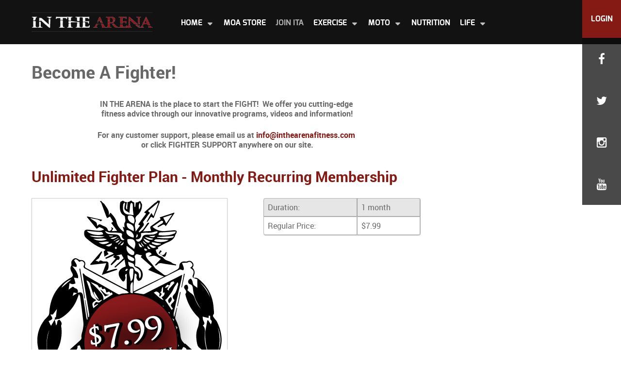

--- FILE ---
content_type: text/html; charset=utf-8
request_url: http://inthearenafitness.com/index.php/become-a-fighter
body_size: 6638
content:
<!DOCTYPE html>
<html lang="en-gb" dir="ltr">
        
<head>
            <meta name="viewport" content="width=device-width, initial-scale=1.0">
        <meta http-equiv="X-UA-Compatible" content="IE=edge" />
        
            
      <meta charset="utf-8" />
  <base href="http://inthearenafitness.com/index.php/become-a-fighter" />
  <meta name="keywords" content="fitness, healthy eating, meal plans, workout videos, john burk, ashleigh gray, motivation videos, fitness motivator, military training, lifestyle, lifestyle videos, nutrition, training, weight training, exercise, exercise videos, healthy recipes, nutrition videos, running, weights" />
  <meta name="description" content="Motivational and inspirational do-it-yourself fitness guide to living a healthier life through proper exercise and healthy diet" />
  <meta name="generator" content="Joomla! - Open Source Content Management" />
  <title>Join ITA</title>
  <link href="/favicon.ico" rel="shortcut icon" type="image/vnd.microsoft.icon" />
  <link rel="stylesheet" href="/components/com_osmembership/assets/css/style.css" />
  <link rel="stylesheet" href="/components/com_osmembership/assets/css/custom.css" />
  <link rel="stylesheet" href="/media/jui/css/bootstrap.min.css" />
  <link rel="stylesheet" href="/media/jui/css/bootstrap-responsive.min.css" />
  <link rel="stylesheet" href="/media/jui/css/bootstrap-extended.css" />
  <link rel="stylesheet" href="http://inthearenafitness.com/plugins/content/pdf_embed/assets/css/style.css" />
  <link rel="stylesheet" href="/plugins/system/rokbox/assets/styles/rokbox.css" />
  <link rel="stylesheet" href="/media/gantry5/assets/css/font-awesome.min.css" />
  <link rel="stylesheet" href="/media/gantry5/engines/nucleus/css-compiled/nucleus.css" />
  <link rel="stylesheet" href="/templates/rt_antares/custom/css-compiled/antares_14.css" />
  <link rel="stylesheet" href="/media/gantry5/assets/css/bootstrap-gantry.css" />
  <link rel="stylesheet" href="/media/gantry5/engines/nucleus/css-compiled/joomla.css" />
  <link rel="stylesheet" href="/media/jui/css/icomoon.css" />
  <link rel="stylesheet" href="/templates/rt_antares/custom/css-compiled/antares-joomla_14.css" />
  <link rel="stylesheet" href="/templates/rt_antares/custom/css-compiled/custom_14.css" />
  <style type="text/css">
#g-header .fp-header-a, #g-header .fp-header-b {
    padding-bottom: 32rem;
}
#g-header .fp-header-a .g-superpromo, #g-header .fp-header-b .g-superpromo, #g-header .fp-header-a .g-promo, #g-header .fp-header-b .g-promo {
    margin: 3rem auto 2rem;
}
  </style>
  <script src="https://ajax.googleapis.com/ajax/libs/jquery/2.0.3/jquery.min.js"></script>
  <script src="https://code.jquery.com/jquery-migrate-1.2.1.min.js"></script>
  <script src="https://ajax.googleapis.com/ajax/libs/jqueryui/1.8/jquery-ui.min.js"></script>
  <script src="/media/system/js/mootools-core.js"></script>
  <script src="/media/system/js/core.js"></script>
  <script src="/media/system/js/mootools-more.js"></script>
  <script src="/media/jui/js/jquery-noconflict.js"></script>
  
  <script src="/media/jui/js/bootstrap.min.js"></script>
  
  <script src="http://inthearenafitness.com/components/com_osmembership/assets/js/jquery-noconflict.js"></script>
  <script src="/plugins/system/rokbox/assets/js/rokbox.js"></script>
  <script type="text/javascript">
jQuery.noConflict();if (typeof RokBoxSettings == 'undefined') RokBoxSettings = {pc: '100'};window.setInterval(function(){var r;try{r=window.XMLHttpRequest?new XMLHttpRequest():new ActiveXObject("Microsoft.XMLHTTP")}catch(e){}if(r){r.open("GET","/index.php?option=com_ajax&format=json",true);r.send(null)}},840000);jQuery(document).ready(function(){
	jQuery('.hasTooltip').tooltip({"html": true,"container": "body"});
});
  </script>

    <!--[if (gte IE 8)&(lte IE 9)]>
        <script type="text/javascript" src="/media/gantry5/assets/js/html5shiv-printshiv.min.js"></script>
        <link rel="stylesheet" href="/media/gantry5/engines/nucleus/css/nucleus-ie9.css" type="text/css"/>
        <script type="text/javascript" src="/media/gantry5/assets/js/matchmedia.polyfill.js"></script>
        <![endif]-->
                    </head>

    <body class="gantry g-antares-style site com_osmembership view-plans no-layout no-task dir-ltr itemid-233 outline-14 g-offcanvas-left g-default g-style-preset2">
        
        <div id="g-offcanvas"  data-g-offcanvas-swipe="1" data-g-offcanvas-css3="1">
                

    <div          
         class="g-grid">
                              

    <div         
         class="g-block size-100">
                                                <div class="g-content g-particle">
                                <div id="g-mobilemenu-container" data-g-menu-breakpoint="48rem"></div>
            
    </div>
                        
    </div>
            
    </div>


    
</div>
        <div id="g-page-surround">
                        <div class="g-offcanvas-hide g-offcanvas-toggle" data-offcanvas-toggle><i class="fa fa-fw fa-bars"></i></div>
                                
                                


                
    
                    <section id="g-fixedside">
                <div class="g-container">                        

    <div          
         class="g-grid">
                              

    <div         
         class="g-block g-fixedside-social size-100">
                                                <div class="g-content g-particle">
                            <div class="g-social hidden-phone">
  	
	<div class="g-popupmodule">
		<div class="g-popupmodule-button">
			<div class="g-popupmodule-button-wrapper">
													<a data-rokbox href="#" data-rokbox-element="#g-popupmodule-popupmodule-8875" title="Login" class="button ">
												Login
					</a>
							</div>

			<div id="g-popupmodule-popupmodule-8875" class="g-popupmodule-module-wrapper">
				<div class="platform-content"><div class="moduletable nopaddingbottom">
							<h3 class="g-title">Fighter Login</h3>
						<form action="http://inthearenafitness.com/index.php/become-a-fighter" method="post" id="login-form" class="form-inline">
		<div class="userdata">
		<div id="form-login-username" class="control-group">
			<div class="controls">
									<div class="input-prepend">
						<span class="add-on">
							<span class="icon-user hasTooltip" title="Username"></span>
							<label for="modlgn-username" class="element-invisible">Username</label>
						</span>
						<input id="modlgn-username" type="text" name="username" class="input-small" tabindex="0" size="18" placeholder="Username" />
					</div>
							</div>
		</div>
		<div id="form-login-password" class="control-group">
			<div class="controls">
									<div class="input-prepend">
						<span class="add-on">
							<span class="icon-lock hasTooltip" title="Password">
							</span>
								<label for="modlgn-passwd" class="element-invisible">Password							</label>
						</span>
						<input id="modlgn-passwd" type="password" name="password" class="input-small" tabindex="0" size="18" placeholder="Password" />
					</div>
							</div>
		</div>
						<div id="form-login-remember" class="control-group checkbox">
			<label for="modlgn-remember" class="control-label">Remember Me</label> <input id="modlgn-remember" type="checkbox" name="remember" class="inputbox" value="yes"/>
		</div>
				<div id="form-login-submit" class="control-group">
			<div class="controls">
				<button type="submit" tabindex="0" name="Submit" class="btn btn-primary">Log in</button>
			</div>
		</div>
					<ul class="unstyled">
							<li>
					<a href="/index.php/fighter-login?view=remind">
					Forgot your username?</a>
				</li>
				<li>
					<a href="/index.php/fighter-login?view=reset">
					Forgot your password?</a>
				</li>
			</ul>
		<input type="hidden" name="option" value="com_users" />
		<input type="hidden" name="task" value="user.login" />
		<input type="hidden" name="return" value="aW5kZXgucGhwP0l0ZW1pZD0xMDE=" />
		<input type="hidden" name="3dfe022fafecf5914312fbb38d2a2710" value="1" />	</div>
	</form>
		</div></div>
			</div>
		</div>
	</div>

</div>
            
    </div>
                        
    </div>
            
    </div>


                    

    <div          
         class="g-grid">
                              

    <div         
         class="g-block g-fixedside-social size-100">
                                                <div class="g-content g-particle">
                                    <div class="g-social g-social">
                    <a target="_blank" href="https://www.facebook.com/Soldierofsteel1984/" title="">
                <span class="fa fa-facebook fa-fw"></span>
                <span class="g-social-text"></span>
            </a>
                    <a target="_blank" href="https://twitter.com/burkzerker19" title="">
                <span class="fa fa-twitter fa-fw"></span>
                <span class="g-social-text"></span>
            </a>
                    <a target="_blank" href="https://www.instagram.com/johnburk1/?hl=en" title="">
                <span class="fa fa-instagram fa-fw"></span>
                <span class="g-social-text"></span>
            </a>
                    <a target="_blank" href="https://www.youtube.com/user/burkzerker19" title="">
                <span class="fa fa-youtube"></span>
                <span class="g-social-text"></span>
            </a>
            </div>
            
    </div>
                        
    </div>
            
    </div>


            </div>
        
    </section>
    
                    


                
    
                    <section id="g-top">
                <div class="g-container">                        

    <div          
         class="g-grid">
                              

    <div         
         class="g-block nomarginall nopaddingall size-100">
                                                

    <div class="g-system-messages">
                                            
            
    </div>
                        
    </div>
            
    </div>


            </div>
        
    </section>
    
                    


                
    
                    <section id="g-navigation">
                <div class="g-container">                        

    <div          
         class="g-grid">
                              

    <div         
         class="g-block size-25">
                                                <div class="g-content g-particle">
                                            
    <a href="/" title="" rel="home" class="g-logo">
                    <img src="/templates/rt_antares/custom/images/logo/ITA70x200.png" alt="" />
            </a>
            
    </div>
                        
    </div>
                    

    <div         
         class="g-block size-75">
                                                <div class="g-content g-particle">
                            







<nav class="g-main-nav" role="navigation" data-g-hover-expand="true">
    <ul class="g-toplevel">
                                                                                            
        <li class="g-menu-item g-menu-item-type-component g-menu-item-101 g-parent g-standard g-menu-item-link-parent ">
            <a class="g-menu-item-container" href="/index.php/home">
                                                                <span class="g-menu-item-content">
                                    <span class="g-menu-item-title">Home</span>
            
                    </span>
                    <span class="g-menu-parent-indicator" data-g-menuparent=""></span>                            </a>
                                                        <ul class="g-dropdown g-inactive g-fade-in-up g-dropdown-right">
            <li class="g-dropdown-column">
                        <div class="g-grid">
                        <div class="g-block size-100">
            <ul class="g-sublevel">
                <li class="g-level-1 g-go-back">
                    <a class="g-menu-item-container" href="#" data-g-menuparent=""><span>Back</span></a>
                </li>
                                                                                                    
        <li class="g-menu-item g-menu-item-type-component g-menu-item-354  ">
            <a class="g-menu-item-container" href="/index.php/home/about-john">
                                                                <span class="g-menu-item-content">
                                    <span class="g-menu-item-title">About John</span>
            
                    </span>
                                                </a>
                                </li>
    
                                                                                
        <li class="g-menu-item g-menu-item-type-component g-menu-item-357  ">
            <a class="g-menu-item-container" href="/index.php/home/john-burk-speaks">
                                                                <span class="g-menu-item-content">
                                    <span class="g-menu-item-title">Burk Speaks</span>
            
                    </span>
                                                </a>
                                </li>
    
                                                                                
        <li class="g-menu-item g-menu-item-type-component g-menu-item-358  ">
            <a class="g-menu-item-container" href="/index.php/home/fighter-support">
                                                                <span class="g-menu-item-content">
                                    <span class="g-menu-item-title">Fighter Support</span>
            
                    </span>
                                                </a>
                                </li>
    
                                                                                
        <li class="g-menu-item g-menu-item-type-component g-menu-item-364  ">
            <a class="g-menu-item-container" href="/index.php/home/join-ita-elite">
                                                                <span class="g-menu-item-content">
                                    <span class="g-menu-item-title">Join ITA Elite</span>
            
                    </span>
                                                </a>
                                </li>
    
                                                                                
        <li class="g-menu-item g-menu-item-type-component g-menu-item-366  ">
            <a class="g-menu-item-container" href="/index.php/home/ita-vip-coaching">
                                                                <span class="g-menu-item-content">
                                    <span class="g-menu-item-title">ITA VIP Coaching</span>
            
                    </span>
                                                </a>
                                </li>
    
    
            </ul>
        </div>
            </div>

            </li>
        </ul>
            </li>
    
                                                                                
        <li class="g-menu-item g-menu-item-type-url g-menu-item-342 g-standard  ">
            <a class="g-menu-item-container" href="http://www.medalsofamerica.com" target="_blank">
                                                                <span class="g-menu-item-content">
                                    <span class="g-menu-item-title">MOA Store</span>
            
                    </span>
                                                </a>
                                </li>
    
                                                                                
        <li class="g-menu-item g-menu-item-type-component g-menu-item-233 active g-standard  ">
            <a class="g-menu-item-container" href="/index.php/become-a-fighter">
                                                                <span class="g-menu-item-content">
                                    <span class="g-menu-item-title">Join ITA</span>
            
                    </span>
                                                </a>
                                </li>
    
                                                                                
        <li class="g-menu-item g-menu-item-type-alias g-menu-item-108 g-parent g-standard g-menu-item-link-parent ">
            <a class="g-menu-item-container" href="/index.php/home">
                                                                <span class="g-menu-item-content">
                                    <span class="g-menu-item-title">Exercise</span>
            
                    </span>
                    <span class="g-menu-parent-indicator" data-g-menuparent=""></span>                            </a>
                                                        <ul class="g-dropdown g-inactive g-fade-in-up g-dropdown-right">
            <li class="g-dropdown-column">
                        <div class="g-grid">
                        <div class="g-block size-100">
            <ul class="g-sublevel">
                <li class="g-level-1 g-go-back">
                    <a class="g-menu-item-container" href="#" data-g-menuparent=""><span>Back</span></a>
                </li>
                                                                                                    
        <li class="g-menu-item g-menu-item-type-component g-menu-item-295  ">
            <a class="g-menu-item-container" href="/index.php/features/muscle-map">
                                                                <span class="g-menu-item-content">
                                    <span class="g-menu-item-title">Muscle Map</span>
            
                    </span>
                                                </a>
                                </li>
    
    
            </ul>
        </div>
            </div>

            </li>
        </ul>
            </li>
    
                                                                                
        <li class="g-menu-item g-menu-item-type-alias g-menu-item-202 g-parent g-standard g-menu-item-link-parent ">
            <a class="g-menu-item-container" href="/index.php/home">
                                                                <span class="g-menu-item-content">
                                    <span class="g-menu-item-title">Moto</span>
            
                    </span>
                    <span class="g-menu-parent-indicator" data-g-menuparent=""></span>                            </a>
                                                        <ul class="g-dropdown g-inactive g-fade-in-up g-dropdown-right">
            <li class="g-dropdown-column">
                        <div class="g-grid">
                        <div class="g-block size-100">
            <ul class="g-sublevel">
                <li class="g-level-1 g-go-back">
                    <a class="g-menu-item-container" href="#" data-g-menuparent=""><span>Back</span></a>
                </li>
                                                                                                    
        <li class="g-menu-item g-menu-item-type-component g-menu-item-294  ">
            <a class="g-menu-item-container" href="/index.php/2015-10-09-13-32-30/videos">
                                                                <span class="g-menu-item-content">
                                    <span class="g-menu-item-title">Videos</span>
            
                    </span>
                                                </a>
                                </li>
    
    
            </ul>
        </div>
            </div>

            </li>
        </ul>
            </li>
    
                                                                                
        <li class="g-menu-item g-menu-item-type-alias g-menu-item-208 g-standard  ">
            <a class="g-menu-item-container" href="/index.php/home">
                                                                <span class="g-menu-item-content">
                                    <span class="g-menu-item-title">Nutrition</span>
            
                    </span>
                                                </a>
                                </li>
    
                                                                                
        <li class="g-menu-item g-menu-item-type-alias g-menu-item-118 g-parent g-standard g-menu-item-link-parent ">
            <a class="g-menu-item-container" href="/index.php/home">
                                                                <span class="g-menu-item-content">
                                    <span class="g-menu-item-title">Life</span>
            
                    </span>
                    <span class="g-menu-parent-indicator" data-g-menuparent=""></span>                            </a>
                                                        <ul class="g-dropdown g-inactive g-fade-in-up g-dropdown-right">
            <li class="g-dropdown-column">
                        <div class="g-grid">
                        <div class="g-block size-100">
            <ul class="g-sublevel">
                <li class="g-level-1 g-go-back">
                    <a class="g-menu-item-container" href="#" data-g-menuparent=""><span>Back</span></a>
                </li>
                                                                                                    
        <li class="g-menu-item g-menu-item-type-component g-menu-item-301  ">
            <a class="g-menu-item-container" href="/index.php/2016-02-01-14-08-34/lifevideos">
                                                                <span class="g-menu-item-content">
                                    <span class="g-menu-item-title">Videos</span>
            
                    </span>
                                                </a>
                                </li>
    
    
            </ul>
        </div>
            </div>

            </li>
        </ul>
            </li>
    
    
    </ul>
</nav>
            
    </div>
                        
    </div>
            
    </div>


            </div>
        
    </section>
    
                    

        
    
                
    
                <section id="g-container-main" class="g-wrapper">
                <div class="g-container">            

    <div          
         class="g-grid">
                              

    <div         
         class="g-block equal-height size-71">
                                                


    
    
                    <section id="g-mainbar">
                                

    <div          
         class="g-grid">
                              

    <div         
         class="g-block size-100">
                                                

    <div class="g-content">
                                                            <div class="platform-content row-fluid"><div class="span12"><div id="osm-plans-list-default" class="osm-container">
	
			<h1 class="osm-page-title">Become A Fighter!</h1>

							<div class="osm-description clearfix"><h5 style="text-align: center;">IN THE ARENA is the place to start the FIGHT!  We offer you cutting-edge<br /> fitness advice through our innovative programs, videos and information!</h5>
<h5 style="text-align: center;">For any customer support, please email us at <a href="mailto:info@inthearenafitness.com">info@inthearenafitness.com</a><br /> or click FIGHTER SUPPORT anywhere on our site.</h5></div>
				<div class="osm-item-wrapper clearfix">
		<div class="osm-item-heading-box clearfix">
			<h2 class="osm-item-title">
				<a href="/index.php/become-a-fighter/unlimited-fighter-plan-recurring-monthly-membership" title="Unlimited Fighter Plan - Monthly Recurring Membership">
					Unlimited Fighter Plan - Monthly Recurring Membership				</a>
			</h2>
		</div>
		<div class="osm-item-description clearfix">
			<div class="row-fluid">
				<div class="osm-description-details span7">
											<img src="http://inthearenafitness.com/media/com_osmembership/reduced_metal_02.png" alt="Unlimited Fighter Plan - Monthly Recurring Membership" class="osm-thumb-left img-polaroid"/>
					<p><strong><span style="color: black;">BECOME A FIGHTER and get Unlimited Access to all of ITA's videos, tips, and more.  The plan is billed monthly at $7.99 and renews automatically on your credit or debit card.  Cancel anytime -- you control your membership.</span></strong></p>				</div>
				<div class="span5">
					<table class="table table-bordered table-striped">
													<tr class="osm-plan-property">
								<td class="osm-plan-property-label">
									Duration:
								</td>
								<td class="osm-plan-property-value">
									1 month								</td>
							</tr>
												<tr class="osm-plan-property">
							<td class="osm-plan-property-label">
								Regular Price:
							</td>
							<td class="osm-plan-property-value">
								$7.99							</td>
						</tr>
					</table>
				</div>
			</div>
			<div class="osm-taskbar clearfix">
				<ul>
											<li>
							<a href="/index.php/become-a-fighter/unlimited-fighter-plan-recurring-monthly-membership/sign-up" class="btn btn-primary">
								Sign Up							</a>
						</li>
										<li>
						<a href="/index.php/become-a-fighter/unlimited-fighter-plan-recurring-monthly-membership" class="btn">
							Details						</a>
					</li>
				</ul>
			</div>
		</div>
	</div>
	<div class="osm-item-wrapper clearfix">
		<div class="osm-item-heading-box clearfix">
			<h2 class="osm-item-title">
				<a href="/index.php/become-a-fighter/unlimited-fighter-plan-yearly-plan" title="Unlimited Fighter Plan - Yearly Recurring Membership">
					Unlimited Fighter Plan - Yearly Recurring Membership				</a>
			</h2>
		</div>
		<div class="osm-item-description clearfix">
			<div class="row-fluid">
				<div class="osm-description-details span7">
											<img src="http://inthearenafitness.com/media/com_osmembership/reduced_medal01.png" alt="Unlimited Fighter Plan - Yearly Recurring Membership" class="osm-thumb-left img-polaroid"/>
					<p><strong><span style="color: black;">JOIN FOR A YEAR - GET 2 MONTHS FREE!</span></strong><strong><span style="color: black;"><br />BECOME A FIGHTER and get Unlimited Access to all of ITA's videos, tips, and more.  The plan is billed yearly at $79.99 and renews automatically on your credit or debit card.  Cancel anytime -- you control your membership.</span></strong></p>
<p> </p>				</div>
				<div class="span5">
					<table class="table table-bordered table-striped">
													<tr class="osm-plan-property">
								<td class="osm-plan-property-label">
									Duration:
								</td>
								<td class="osm-plan-property-value">
									1 year								</td>
							</tr>
												<tr class="osm-plan-property">
							<td class="osm-plan-property-label">
								Regular Price:
							</td>
							<td class="osm-plan-property-value">
								$79.99							</td>
						</tr>
					</table>
				</div>
			</div>
			<div class="osm-taskbar clearfix">
				<ul>
											<li>
							<a href="/index.php/become-a-fighter/unlimited-fighter-plan-yearly-plan/sign-up" class="btn btn-primary">
								Sign Up							</a>
						</li>
										<li>
						<a href="/index.php/become-a-fighter/unlimited-fighter-plan-yearly-plan" class="btn">
							Details						</a>
					</li>
				</ul>
			</div>
		</div>
	</div>
	<div class="osm-item-wrapper clearfix">
		<div class="osm-item-heading-box clearfix">
			<h2 class="osm-item-title">
				<a href="/index.php/become-a-fighter/john-burk-s-military-tactical-training-calendar-one-week-access" title="John Burk's Military Tactical Training Calendar - One Week Access">
					John Burk's Military Tactical Training Calendar - One Week Access				</a>
			</h2>
		</div>
		<div class="osm-item-description clearfix">
			<div class="row-fluid">
				<div class="osm-description-details span7">
					<p><strong><span style="color: black;">Purchase John's guide to military training with his Tactical Training Calendar!  You receive one week's worth of access to download the calendar, which you can use over and over.  Buy the calendar for a one-time price of $19.99.  One week from purchase your plan expires.  Please make sure you download the plan before the week is over!</span></strong></p>
<p><strong><span style="color: black;">BONUS!  When you purchase the calendar, you also get one week FREE ACCESS to the entire ITA site!</span></strong></p>				</div>
				<div class="span5">
					<table class="table table-bordered table-striped">
													<tr class="osm-plan-property">
								<td class="osm-plan-property-label">
									Duration:
								</td>
								<td class="osm-plan-property-value">
									1 week								</td>
							</tr>
												<tr class="osm-plan-property">
							<td class="osm-plan-property-label">
								Regular Price:
							</td>
							<td class="osm-plan-property-value">
								$19.99							</td>
						</tr>
					</table>
				</div>
			</div>
			<div class="osm-taskbar clearfix">
				<ul>
											<li>
							<a href="/index.php/become-a-fighter/john-burk-s-military-tactical-training-calendar-one-week-access/sign-up" class="btn btn-primary">
								Sign Up							</a>
						</li>
										<li>
						<a href="/index.php/become-a-fighter/john-burk-s-military-tactical-training-calendar-one-week-access" class="btn">
							Details						</a>
					</li>
				</ul>
			</div>
		</div>
	</div>
</div></div></div>
    
            
    </div>
                        
    </div>
            
    </div>


            
    </section>
    
                            
    </div>
                    

    <div         
         class="g-block equal-height size-29">
                                                


    
    
                    <aside id="g-aside">
                                

    <div          
         class="g-grid">
                              

    <div         
         class="g-block size-100">
                                                <div class="g-content">
                                    <div class="platform-content"><div class="moduletable ">
						

<div class="custom"  >
	<script async src="//pagead2.googlesyndication.com/pagead/js/adsbygoogle.js"></script>
<!-- ITA 6 -->
<ins class="adsbygoogle"
     style="display:block"
     data-ad-client="ca-pub-5876371472282372"
     data-ad-slot="5197740043"
     data-ad-format="auto"></ins>
<script>
(adsbygoogle = window.adsbygoogle || []).push({});
</script></div>
		</div></div><div class="platform-content"><div class="moduletable ">
						

<div class="custom"  >
	<br>
<script async src="//pagead2.googlesyndication.com/pagead/js/adsbygoogle.js"></script>
<!-- ITA 6 -->
<ins class="adsbygoogle"
     style="display:block"
     data-ad-client="ca-pub-5876371472282372"
     data-ad-slot="5197740043"
     data-ad-format="auto"></ins>
<script>
(adsbygoogle = window.adsbygoogle || []).push({});
</script></div>
		</div></div>
            
        </div>
                        
    </div>
            
    </div>


            
    </aside>
    
                            
    </div>
            
    </div>


    </div>
        
    </section>
    
                    


                
    
                    <footer id="g-footer">
                <div class="g-container">                        

    <div          
         class="g-grid">
                              

    <div         
         class="g-block size-30">
                                                <div class="g-content g-particle">
                                            
    <a href="/" title="" rel="home" class="g-logo">
                    <img src="/templates/rt_antares/custom/images/logo/ITA70x200.png" alt="" />
            </a>
            
    </div>
                        
    </div>
                    

    <div         
         class="g-block size-70">
                                                <div class="g-content g-particle">
                                <ul class="g-horizontalmenu demo-footer-menu">
        			<li>
            	<a target="_parent" href="/index.php/home/fighter-support" title="Fighter Support">Fighter Support</a>
			</li>
        			<li>
            	<a target="_parent" href="/index.php/privacy-policy" title="Privacy Policy">Privacy Policy</a>
			</li>
        			<li>
            	<a target="_parent" href="/index.php/terms-conditions" title="Terms &amp; Conditions">Terms &amp; Conditions</a>
			</li>
            </ul>
            
    </div>
                        
    </div>
            
    </div>


            </div>
        
    </footer>
    
                    


                
    
                    <section id="g-copyright">
                <div class="g-container">                        

    <div          
         class="g-grid">
                              

    <div         
         class="g-block size-50">
                                                <div class="g-content g-particle">
                            <div class="g-copyright ">
	Copyright &copy;
	2016 - 	2026
	<a target="_parent" href="/" title="In The Arena Fitness LLC">		In The Arena Fitness LLC
	</a></div>
            
    </div>
                        
    </div>
                    

    <div         
         class="g-block size-50">
                                                <div class="g-content g-particle">
                                <ul class="g-horizontalmenu ">
        			<li>
            	<a target="_blank" href="http://www.d2techgroup.com" title="Designed &amp; Powered by D2 Technology Group">Designed &amp; Powered by D2 Technology Group</a>
			</li>
            </ul>
            
    </div>
                        
    </div>
            
    </div>


            </div>
        
    </section>
    
            
                    
        </div>
        <script type="text/javascript" src="/media/gantry5/assets/js/main.js"></script>
                        
    
    

    

        
    </body>
</html>


--- FILE ---
content_type: text/html; charset=utf-8
request_url: https://www.google.com/recaptcha/api2/aframe
body_size: 265
content:
<!DOCTYPE HTML><html><head><meta http-equiv="content-type" content="text/html; charset=UTF-8"></head><body><script nonce="Qw6Evz1Bi6Qq0CbsntJ06Q">/** Anti-fraud and anti-abuse applications only. See google.com/recaptcha */ try{var clients={'sodar':'https://pagead2.googlesyndication.com/pagead/sodar?'};window.addEventListener("message",function(a){try{if(a.source===window.parent){var b=JSON.parse(a.data);var c=clients[b['id']];if(c){var d=document.createElement('img');d.src=c+b['params']+'&rc='+(localStorage.getItem("rc::a")?sessionStorage.getItem("rc::b"):"");window.document.body.appendChild(d);sessionStorage.setItem("rc::e",parseInt(sessionStorage.getItem("rc::e")||0)+1);localStorage.setItem("rc::h",'1768408600055');}}}catch(b){}});window.parent.postMessage("_grecaptcha_ready", "*");}catch(b){}</script></body></html>

--- FILE ---
content_type: text/css
request_url: http://inthearenafitness.com/templates/rt_antares/custom/css-compiled/antares_14.css
body_size: 167334
content:
.g-content{margin:0.625rem;padding:0.938rem}.g-flushed .g-content{margin:0;padding:0}body{font-size:1rem;line-height:1.5}h1{font-size:2.25rem}h2{font-size:1.9rem}h3{font-size:1.5rem}h4{font-size:1.15rem}h5{font-size:1rem}h6{font-size:0.85rem}small{font-size:0.875rem}cite{font-size:0.875rem}sub,sup{font-size:0.75rem}code,kbd,pre,samp{font-size:1rem;font-family:"Menlo", "Monaco", monospace}textarea,select[multiple=multiple],input[type="email"],input[type="number"],input[type="password"],input[type="search"],input[type="tel"],input[type="text"],input[type="url"],input[type="color"],input[type="date"],input[type="datetime"],input[type="datetime-local"],input[type="month"],input[type="time"],input[type="week"]{border-radius:0.1875rem}body{color:#686868;background:#fff;-webkit-font-smoothing:antialiased;-moz-osx-font-smoothing:grayscale}a{color:#851914;-webkit-transition:all 0.2s;-moz-transition:all 0.2s;transition:all 0.2s}a:hover{color:inherit}body p{margin:1rem 0}body span.para{display:block;margin:1rem 0}#g-page-surround{background:#fff;overflow:hidden}.g-bodyonly #g-page-surround{color:#686868;background:#fff}@media print{#g-page-surround{background:#fff !important;color:#000 !important}}@font-face{font-family:"roboto";font-weight:700;font-style:normal;src:url('../../fonts/roboto/roboto-bold/roboto-bold-webfont.eot');src:url('../../fonts/roboto/roboto-bold/roboto-bold-webfont.eot#iefix') format('embedded-opentype'), url('../../fonts/roboto/roboto-bold/roboto-bold-webfont.woff') format('woff'), url('../../fonts/roboto/roboto-bold/roboto-bold-webfont.ttf') format('truetype'), url('../../fonts/roboto/roboto-bold/roboto-bold-webfont.svg#roboto') format('svg');}@font-face{font-family:"roboto";font-weight:400;font-style:normal;src:url('../../fonts/roboto/roboto-regular/roboto-regular-webfont.eot');src:url('../../fonts/roboto/roboto-regular/roboto-regular-webfont.eot#iefix') format('embedded-opentype'), url('../../fonts/roboto/roboto-regular/roboto-regular-webfont.woff') format('woff'), url('../../fonts/roboto/roboto-regular/roboto-regular-webfont.ttf') format('truetype'), url('../../fonts/roboto/roboto-regular/roboto-regular-webfont.svg#roboto') format('svg');}@font-face{font-family:"exo";font-weight:900;font-style:normal;src:url('../../fonts/exo/exo-black/exo-black-webfont.eot');src:url('../../fonts/exo/exo-black/exo-black-webfont.eot#iefix') format('embedded-opentype'), url('../../fonts/exo/exo-black/exo-black-webfont.woff') format('woff'), url('../../fonts/exo/exo-black/exo-black-webfont.ttf') format('truetype'), url('../../fonts/exo/exo-black/exo-black-webfont.svg#exo') format('svg');}@font-face{font-family:"exo";font-weight:700;font-style:normal;src:url('../../fonts/exo/exo-bold/exo-bold-webfont.eot');src:url('../../fonts/exo/exo-bold/exo-bold-webfont.eot#iefix') format('embedded-opentype'), url('../../fonts/exo/exo-bold/exo-bold-webfont.woff') format('woff'), url('../../fonts/exo/exo-bold/exo-bold-webfont.ttf') format('truetype'), url('../../fonts/exo/exo-bold/exo-bold-webfont.svg#exo') format('svg');}@font-face{font-family:"exo";font-weight:400;font-style:normal;src:url('../../fonts/exo/exo-regular/exo-regular-webfont.eot');src:url('../../fonts/exo/exo-regular/exo-regular-webfont.eot#iefix') format('embedded-opentype'), url('../../fonts/exo/exo-regular/exo-regular-webfont.woff') format('woff'), url('../../fonts/exo/exo-regular/exo-regular-webfont.ttf') format('truetype'), url('../../fonts/exo/exo-regular/exo-regular-webfont.svg#exo') format('svg');}@font-face{font-family:"controlfont";font-weight:400;font-style:normal;src:url('../../fonts/controlfont/controlfont-regular/controlfont-regular-webfont.eot');src:url('../../fonts/controlfont/controlfont-regular/controlfont-regular-webfont.eot#iefix') format('embedded-opentype'), url('../../fonts/controlfont/controlfont-regular/controlfont-regular-webfont.woff') format('woff'), url('../../fonts/controlfont/controlfont-regular/controlfont-regular-webfont.ttf') format('truetype'), url('../../fonts/controlfont/controlfont-regular/controlfont-regular-webfont.svg#controlfont') format('svg');}[class^="g-icon-"]:before,[class*=" g-icon-"]:before{font-family:"controlfont" !important;font-style:normal !important;font-weight:normal !important;font-variant:normal !important;text-transform:none !important;speak:none;line-height:1;-webkit-font-smoothing:antialiased;-moz-osx-font-smoothing:grayscale}.g-icon-triangle:before{content:"\61"}.g-icon-triangle-stroked:before{content:"\62"}.g-icon-circle-stroked:before{content:"\63"}.g-icon-square-stroked:before{content:"\64"}.g-icon-close:before{content:"\65"}body{font-family:"roboto", "Helvetica", "Tahoma", "Geneva", "Arial", sans-serif;font-weight:400}h1,h2,h3,h4,h5{font-family:"roboto", "Helvetica", "Tahoma", "Geneva", "Arial", sans-serif;font-weight:700}h4{font-size:1.15rem}.g-title{font-family:"exo", "Helvetica", "Tahoma", "Geneva", "Arial", sans-serif;font-weight:400;font-size:2rem;line-height:1.5;text-transform:uppercase;margin:1rem 0;position:relative}.g-title-bordered .g-title{padding:0.5rem 0}.g-title-bordered .g-title:before,.g-title-bordered .g-title:after{border:1px solid rgba(104, 104, 104, 0.5);position:absolute;content:"";left:0;width:100%;height:4px}.g-title-bordered .g-title:before{top:0}.g-title-bordered .g-title:after{bottom:0}.g-title-promo .g-title{font-size:2rem;font-family:"exo", "Helvetica", "Tahoma", "Geneva", "Arial", sans-serif;font-weight:900}.g-headline{font-family:"roboto", "Helvetica", "Tahoma", "Geneva", "Arial", sans-serif;font-weight:normal;font-size:1.25rem}.g-quote{font-family:"roboto", "Helvetica", "Tahoma", "Geneva", "Arial", sans-serif;font-weight:normal;font-size:1.25rem;font-style:italic}.g-tags{list-style:none;font-family:"roboto", "Helvetica", "Tahoma", "Geneva", "Arial", sans-serif;font-weight:700;font-size:0.8rem;line-height:1.25;text-transform:uppercase;margin:0}.g-tags li{display:inline-block;color:#fff;background:#851914;border-radius:4px;-webkit-transition:background 0.3s;-moz-transition:background 0.3s;transition:background 0.3s}.g-tags li a{color:#fff;display:block;padding:0.25rem 0.5rem;line-height:1rem}.g-tags li:hover{background:#430d0a}.g-tag{font-family:"roboto", "Helvetica", "Tahoma", "Geneva", "Arial", sans-serif;font-weight:700;font-size:0.9rem;line-height:1.25;text-transform:uppercase}.g-large{font-size:1.2rem;line-height:1.35}.g-small{font-size:0.85rem;opacity:0.8}.g-title-hero{font-family:"exo", "Helvetica", "Tahoma", "Geneva", "Arial", sans-serif;font-weight:700;font-size:2.25rem;line-height:1.2}.g-title-subhero{font-family:"exo", "Helvetica", "Tahoma", "Geneva", "Arial", sans-serif;font-weight:700;font-size:1.85rem;line-height:1.2}.g-title-regular{font-family:"exo", "Helvetica", "Tahoma", "Geneva", "Arial", sans-serif;font-weight:400;font-size:1.1rem;line-height:1.25}.g-title-bold{font-family:"exo", "Helvetica", "Tahoma", "Geneva", "Arial", sans-serif;font-weight:700;font-size:1.1rem;line-height:1.25}.g-bold{font-weight:bold !important}.g-italic{font-style:italic !important}blockquote{border-left:10px solid rgba(104, 104, 104, 0.5)}blockquote p{font-size:1.1rem;color:#9b9b9b}blockquote cite{display:block;text-align:right;color:#686868;font-size:1.2rem}code,kbd,pre,samp{font-family:"Menlo", "Monaco", monospace}code{background:#f9f2f4;color:#9c1d3d}pre{padding:1rem;margin:2rem 0;background:#f6f6f6;border:1px solid #888;border-radius:0.1875rem;line-height:1.15;font-size:0.9rem}pre code{color:#237794;background:inherit;font-size:0.9rem}pre.prettyprint{border-color:rgba(0, 0, 0, 0.1) !important}hr{margin:1.5rem 0;border-bottom:1px solid rgba(104, 104, 104, 0.5)}.g-para{margin:0.3rem 0 1rem}.noliststyle{list-style:none}.g-uppercase{text-transform:uppercase}.g-notexttransform{text-transform:none}.g-positive-margin-top{margin-top:23rem}.g-negative-margin-bottom{margin-bottom:-25rem}.g-textpromo-typed{visibility:hidden}.typed-cursor{display:inline-block;opacity:1;font-size:1.5rem;-webkit-animation:blink 0.7s infinite;-moz-animation:blink 0.7s infinite;animation:blink 0.7s infinite}@-webkit-keyframes blink{0%{opacity:1}50%{opacity:0}100%{opacity:1}}@-moz-keyframes blink{0%{opacity:1}50%{opacity:0}100%{opacity:1}}@keyframes blink{0%{opacity:1}50%{opacity:0}100%{opacity:1}}#g-overlay{background:rgba(33, 33, 33, 0.9);color:#fff;position:fixed;width:100%;height:100%;top:0;bottom:0;right:0;left:0;text-align:center;z-index:20000;overflow-y:scroll;overflow-x:hidden;visibility:hidden;opacity:0;-webkit-transition:all 0.3s;-moz-transition:all 0.3s;transition:all 0.3s}#g-overlay.open{visibility:visible;opacity:1}#g-overlay .g-textpromo{font-size:0.9rem}#g-overlay .g-pricingtable{border:2px solid #b1211b;background:#430d0a}#g-overlay .g-pricingtable li{border-bottom:2px solid #b1211b}#g-overlay .g-pricingtable li.g-pricingtable-icon,#g-overlay .g-pricingtable li.g-pricingtable-title,#g-overlay .g-pricingtable li.g-pricingtable-subtitle,#g-overlay .g-pricingtable li:last-child{border-bottom:0}#g-overlay .g-pricingtable .g-pricingtable-price{color:#fff}#g-overlay .g-main-nav{margin:5rem 0 0 0}#g-overlay .g-main-nav .g-toplevel{display:-webkit-box;display:-moz-box;display:box;display:-webkit-flex;display:-moz-flex;display:-ms-flexbox;display:flex;-webkit-flex-flow:row nowrap;-moz-flex-flow:row nowrap;flex-flow:row nowrap;-webkit-box-lines:single;-moz-box-lines:single;box-lines:single;-webkit-flex-wrap:nowrap;-moz-flex-wrap:nowrap;-ms-flex-wrap:nowrap;flex-wrap:nowrap;margin:0 -1%;position:relative}#g-overlay .g-main-nav .g-toplevel > li{margin:0 1%;width:20%}@media screen and (-ms-high-contrast:active),(-ms-high-contrast:none){#g-overlay .g-main-nav .g-toplevel > li{width:18%}}#g-overlay .g-main-nav .g-toplevel > li > .g-menu-item-container{border:2px solid;text-align:center;text-transform:uppercase;color:rgba(255, 255, 255, 0.75);padding:2rem 0}#g-overlay .g-main-nav .g-toplevel > li > .g-menu-item-container .g-menu-parent-indicator:after{content:"\f107";opacity:0.75}#g-overlay .g-main-nav .g-toplevel > li > .g-menu-item-container i.fa{font-size:3rem;display:block;margin:0.5rem 0;opacity:0.75}@media only all and (min-width:60rem) and (max-width:74.938rem){#g-overlay .g-main-nav .g-toplevel > li > .g-menu-item-container i.fa{font-size:2.5rem}}@media only all and (min-width:48rem) and (max-width:59.938rem){#g-overlay .g-main-nav .g-toplevel > li > .g-menu-item-container i.fa{font-size:2rem}}#g-overlay .g-main-nav .g-toplevel > li:hover > .g-menu-item-container,#g-overlay .g-main-nav .g-toplevel > li.active > .g-menu-item-container{color:#fff}#g-overlay .g-main-nav .g-toplevel > li:hover > .g-menu-item-container > .g-selected,#g-overlay .g-main-nav .g-toplevel > li.active > .g-menu-item-container > .g-selected{color:#fff}#g-overlay .g-main-nav .g-presets-dropdown .g-dropdown{left:1%;right:1%}#g-overlay .g-main-nav .g-dropdown{background:#851914;border:2px solid #fff;border-radius:0}#g-overlay .g-main-nav .g-dropdown > .g-dropdown-column{border:1px solid transparent}#g-overlay .g-main-nav .g-dropdown a{color:#fff}#g-overlay .g-main-nav .g-dropdown a:hover{color:#160403}#g-overlay .g-main-nav .g-sublevel > li > .g-menu-item-container{color:#fff;font-weight:bold;border:1px solid transparent}#g-overlay .g-main-nav .g-sublevel > li > .g-menu-item-container > .g-selected{color:#fff;font-weight:bold;border:1px solid transparent}#g-overlay .g-main-nav .g-sublevel > li:hover > .g-menu-item-container,#g-overlay .g-main-nav .g-sublevel > li.active > .g-menu-item-container{background:#59110d;color:#fff;border:1px solid #500f0c;border-radius:2px}#g-overlay .g-main-nav .g-sublevel > li:hover > .g-menu-item-container > .g-selected,#g-overlay .g-main-nav .g-sublevel > li.active > .g-menu-item-container > .g-selected{background:#59110d;color:#fff;border:1px solid #500f0c;border-radius:2px}#g-overlay .g-main-nav .g-sublevel > li.g-menu-item-type-particle:hover > .g-menu-item-container,#g-overlay .g-main-nav .g-sublevel > li.g-menu-item-type-particle.active > .g-menu-item-container{border:1px solid transparent}#g-overlay .g-main-nav .g-sublevel > li:last-child{border-bottom:none}#g-overlay .g-main-nav .g-sublevel > li.g-menu-item-type-particle:hover > .g-menu-item-container{background:inherit}@media only all and (max-width:47.938rem){#g-overlay .g-menu-block{display:none}}#g-overlay .g-menu-item-subtitle{text-transform:lowercase;font-size:0.85rem;font-weight:bold;opacity:0.8;padding-top:0}.g-overlaytoggle{position:relative;padding:1rem}@media only all and (max-width:47.938rem){.g-overlaytoggle{display:none}}.g-overlaytoggle .nav-toggle{cursor:pointer}.g-overlaytoggle .nav-toggle:focus{outline:none}.g-overlaytoggle .nav-toggle .g-overlaytoggle-bar,.g-overlaytoggle .nav-toggle .g-overlaytoggle-bar:before,.g-overlaytoggle .nav-toggle .g-overlaytoggle-bar:after{content:"";position:absolute;right:0;display:block;width:35px;height:5px;border-radius:1px;background:#fff;cursor:pointer}.g-overlaytoggle .g-overlaytoggle-bar-wrapper{padding:10px 35px 16px 16px;position:absolute;right:0;top:6px}.g-overlaytoggle .g-overlaytoggle-text{position:absolute;right:50px;top:5px}.nav-toggle .g-overlaytoggle-bar:before{top:-10px}.nav-toggle .g-overlaytoggle-bar:after{bottom:-10px}.nav-toggle .g-overlaytoggle-bar,.nav-toggle .g-overlaytoggle-bar:before,.nav-toggle .g-overlaytoggle-bar:after{-webkit-transition:all 300ms ease-in-out;-moz-transition:all 300ms ease-in-out;transition:all 300ms ease-in-out}.nav-toggle.active .g-overlaytoggle-bar{background-color:transparent}.nav-toggle.active .g-overlaytoggle-bar:before,.nav-toggle.active .g-overlaytoggle-bar:after{top:0}.nav-toggle.active .g-overlaytoggle-bar:before{-webkit-transform:rotate(45deg);-moz-transform:rotate(45deg);-ms-transform:rotate(45deg);-o-transform:rotate(45deg);transform:rotate(45deg)}.nav-toggle.active .g-overlaytoggle-bar:after{top:10px;-webkit-transform:translateY(-10px) rotate(-45deg);-moz-transform:translateY(-10px) rotate(-45deg);-ms-transform:translateY(-10px) rotate(-45deg);-o-transform:translateY(-10px) rotate(-45deg);transform:translateY(-10px) rotate(-45deg)}.navicon{position:relative;height:26px}.navicon p{margin:1px 50px 0 0}.navicon-fixed{position:fixed;top:59px;right:143px}#g-overlay{visibility:hidden;opacity:0;-webkit-transition:opacity 0.5s, visibility 0s 0.5s;-moz-transition:opacity 0.5s, visibility 0s 0.5s;transition:opacity 0.5s, visibility 0s 0.5s}#g-overlay.open{visibility:visible;opacity:1;-webkit-transition:opacity 0.5s;-moz-transition:opacity 0.5s;transition:opacity 0.5s}#g-overlay .g-main-nav .g-toplevel > li{opacity:0;margin-top:-80px;-webkit-transition:opacity 0.5s, margin-top 0.5s;-moz-transition:opacity 0.5s, margin-top 0.5s;transition:opacity 0.5s, margin-top 0.5s}#g-overlay.open .g-main-nav .g-toplevel > li:first-child{-webkit-transition-delay:0.05s;-moz-transition-delay:0.05s;transition-delay:0.05s}#g-overlay.open .g-main-nav .g-toplevel > li:nth-child(2){-webkit-transition-delay:0.1s;-moz-transition-delay:0.1s;transition-delay:0.1s}#g-overlay.open .g-main-nav .g-toplevel > li:nth-child(3){-webkit-transition-delay:0.25s;-moz-transition-delay:0.25s;transition-delay:0.25s}#g-overlay.open .g-main-nav .g-toplevel > li:nth-child(4){-webkit-transition-delay:0.3s;-moz-transition-delay:0.3s;transition-delay:0.3s}#g-overlay.open .g-main-nav .g-toplevel > li:nth-child(5){-webkit-transition-delay:0.35s;-moz-transition-delay:0.35s;transition-delay:0.35s}#g-overlay.open .g-main-nav .g-toplevel > li{opacity:1;margin-top:0}@media print{#g-overlay{background:#fff !important;color:#000 !important}}#g-fixedside{background:rgba(13, 13, 13, 0.75);color:#fff;position:fixed;z-index:100001;top:0;width:5rem;right:0}@media only all and (min-width:48rem) and (max-width:59.938rem){#g-fixedside{width:3.33333rem}}@media only all and (max-width:47.938rem){#g-fixedside{width:2.5rem}}#g-fixedside .g-container{width:5rem !important}@media only all and (min-width:48rem) and (max-width:59.938rem){#g-fixedside .g-container{width:3.33333rem !important}}@media only all and (max-width:47.938rem){#g-fixedside .g-container{width:2.5rem !important}}#g-fixedside .g-fixedside-social > .g-content{margin:0;padding:0}#g-fixedside .g-fixedside-social .g-social a{display:block;margin:0;padding:1.563rem 0;color:#fff}#g-fixedside .g-fixedside-social .g-social a:hover{background:#851914}@media only all and (min-width:48rem) and (max-width:59.938rem){#g-fixedside .g-fixedside-social .g-social a{padding:0.7815rem 0}}@media only all and (max-width:47.938rem){#g-fixedside .g-fixedside-social .g-social a{padding:0.7815rem 0}}#g-fixedside .g-fixedside-social .g-social span{font-size:1.5rem}@media only all and (min-width:48rem) and (max-width:59.938rem){#g-fixedside .g-fixedside-social .g-social span{font-size:0.9rem}}@media only all and (max-width:47.938rem){#g-fixedside .g-fixedside-social .g-social span{font-size:0.8rem}}@media print{#g-fixedside{background:#fff !important;color:#000 !important}}#g-top{background:#121212;color:#fff}@media print{#g-top{background:#fff !important;color:#000 !important}}#g-navigation{background:#121212;color:#fff;position:relative;z-index:10001}.g-home-positions.g-antares-style #g-navigation,.g-home-particles.g-antares-style #g-navigation{background:transparent}#g-navigation .g-container{position:relative}#g-navigation .g-logo{color:#fff}#g-navigation .g-main-nav{margin:0.5rem 0 0 0;font-family:"exo", "Helvetica", "Tahoma", "Geneva", "Arial", sans-serif}#g-navigation .g-main-nav .g-toplevel > li{margin:0 0.5rem}@media only all and (min-width:48rem) and (max-width:59.938rem){#g-navigation .g-main-nav .g-toplevel > li{margin:0 0.2rem}}#g-navigation .g-main-nav .g-toplevel > li > .g-menu-item-container{color:#fff;padding:0.2345rem 0;text-transform:uppercase}#g-navigation .g-main-nav .g-toplevel > li > .g-menu-item-container .g-menu-parent-indicator:after{content:"\f0d7";opacity:0.75}#g-navigation .g-main-nav .g-toplevel > li > .g-menu-item-container i{opacity:1}#g-navigation .g-main-nav .g-toplevel > li:hover > .g-menu-item-container,#g-navigation .g-main-nav .g-toplevel > li.active > .g-menu-item-container{color:rgba(255, 255, 255, 0.65)}#g-navigation .g-main-nav .g-toplevel > li:hover > .g-menu-item-container > .g-selected,#g-navigation .g-main-nav .g-toplevel > li.active > .g-menu-item-container > .g-selected{color:rgba(255, 255, 255, 0.65)}#g-navigation .g-main-nav .g-dropdown{background:#851914;border:1px solid transparent;border-radius:0}#g-navigation .g-main-nav .g-dropdown > .g-dropdown-column{border:1px solid transparent}#g-navigation .g-main-nav .g-dropdown a{color:rgba(255, 255, 255, 0.75)}#g-navigation .g-main-nav .g-dropdown a:hover{color:#000}#g-navigation .g-main-nav .g-dropdown .g-dropdown-column{position:relative}#g-navigation .g-main-nav .g-dropdown .g-dropdown-column:before{position:absolute;content:"";top:8px;bottom:-8px;left:-8px;right:8px;border-left:1px solid #62120f;border-bottom:1px solid #62120f}#g-navigation .g-main-nav .g-dropdown .g-dropdown{margin-left:28px}#g-navigation .g-main-nav .g-sublevel > li > .g-menu-item-container{color:rgba(255, 255, 255, 0.75);border-bottom:1px solid #6f1511}#g-navigation .g-main-nav .g-sublevel > li > .g-menu-item-container > .g-selected{color:rgba(255, 255, 255, 0.75);border-bottom:1px solid #6f1511}#g-navigation .g-main-nav .g-sublevel > li:hover > .g-menu-item-container,#g-navigation .g-main-nav .g-sublevel > li.active > .g-menu-item-container{color:#fff;border-bottom:1px solid #430d0a}#g-navigation .g-main-nav .g-sublevel > li:hover > .g-menu-item-container > .g-selected,#g-navigation .g-main-nav .g-sublevel > li.active > .g-menu-item-container > .g-selected{color:#fff;border-bottom:1px solid #430d0a}#g-navigation .g-main-nav .g-sublevel > li.g-menu-item-type-particle > .g-menu-item-container{border:0}#g-navigation .g-main-nav .g-sublevel > li.g-menu-item-type-particle:hover > .g-menu-item-container,#g-navigation .g-main-nav .g-sublevel > li.g-menu-item-type-particle.active > .g-menu-item-container{border:0}#g-navigation .g-main-nav .g-sublevel > li.g-menu-item-type-particle:hover > .g-menu-item-container{background:inherit}@media only all and (max-width:47.938rem){#g-navigation .g-menu-block{display:none}}#g-navigation .g-menu-item-subtitle{text-transform:lowercase;font-size:0.85rem;font-weight:bold;opacity:0.8;padding-top:0}@media print{#g-navigation{background:#fff !important;color:#000 !important}}#g-slideshow{background:#121212;color:#fff;position:relative;z-index:100}.g-home-positions.g-antares-style #g-slideshow,.g-home-particles.g-antares-style #g-slideshow{margin-top:-6rem}#g-slideshow .fp-slideshow-a .g-flexslider-slideshow-item-subtitle{margin-bottom:3rem}#g-slideshow .fp-slideshow-a .g-flexslider-slideshow-item-link{margin:3rem auto}#g-slideshow .fp-slideshow-a .g-flexslider-slideshow-item-link .button{padding:1rem 2rem}#g-slideshow .fp-slideshow-a .flex-control-paging li a{color:#fff}#g-slideshow .fp-slideshow-a .g-flexslider-testimonial-item-link{margin:3rem auto}#g-slideshow .fp-slideshow-a .g-flexslider-testimonial-item-link .button{padding:1rem 2rem}@media print{#g-slideshow{background:#fff !important;color:#000 !important}}#g-header{background:#282828;color:#fff;position:relative;z-index:99}.g-home-positions.g-antares-style #g-header:before,.g-home-particles.g-antares-style #g-header:before{font-family:FontAwesome;content:"\f10c ";font-size:12rem;left:50%;margin-left:-95px;opacity:0.25;position:absolute;top:-128px;border:3px solid rgba(0, 0, 0, 0.3);border-radius:100%;content:"";height:120px;left:50%;margin-left:-60px;opacity:0.1;position:absolute;top:-60px;width:120px}.g-home-positions.g-antares-style #g-header:after,.g-home-particles.g-antares-style #g-header:after{position:absolute;font-size:12rem;top:4.5rem;width:100%;text-align:center;content:'Gantry 5';z-index:-1;color:rgba(0, 0, 0, 0.05);font-family:"exo", "Helvetica", "Tahoma", "Geneva", "Arial", sans-serif;font-weight:400;text-transform:uppercase;letter-spacing:1.75rem}@media only all and (min-width:60rem) and (max-width:74.938rem){.g-home-positions.g-antares-style #g-header:after,.g-home-particles.g-antares-style #g-header:after{font-size:10rem;top:5.75rem}}@media only all and (min-width:48rem) and (max-width:59.938rem){.g-home-positions.g-antares-style #g-header:after,.g-home-particles.g-antares-style #g-header:after{font-size:7rem;top:6.5rem}}@media only all and (max-width:47.938rem){.g-home-positions.g-antares-style #g-header:after,.g-home-particles.g-antares-style #g-header:after{display:none}}.g-home-positions #g-header .g-container:before,.g-home-particles #g-header .g-container:before{background:#282828 url('../../images/backgrounds/header/img-01.jpg') top center no-repeat;background-size:cover;position:absolute;bottom:0;content:"";left:0;right:0;top:0;z-index:-2}.g-home-positions #g-header .g-superpromo,.g-home-particles #g-header .g-superpromo,.g-home-positions #g-header .g-promo,.g-home-particles #g-header .g-promo{color:#1a1a1a}#g-header .fp-header-a,#g-header .fp-header-b{text-align:center;padding-bottom:38rem}#g-header .fp-header-a .g-superpromo,#g-header .fp-header-b .g-superpromo,#g-header .fp-header-a .g-promo,#g-header .fp-header-b .g-promo{margin:7rem auto 4rem auto;text-shadow:none;-webkit-transform:scale(1);-moz-transform:scale(1);-ms-transform:scale(1);-o-transform:scale(1);transform:scale(1);-webkit-transition:all 0.2s;-moz-transition:all 0.2s;transition:all 0.2s}@media only all and (max-width:47.938rem){#g-header .fp-header-a .g-superpromo,#g-header .fp-header-b .g-superpromo,#g-header .fp-header-a .g-promo,#g-header .fp-header-b .g-promo{margin:4rem auto 1rem auto}}@media only all and (max-width:47.938rem){#g-header .fp-header-a,#g-header .fp-header-b{padding-bottom:4rem}}@media only all and (max-width:47.938rem){#g-header .fp-header-a .g-block-action-button,#g-header .fp-header-b .g-block-action-button,#g-header .fp-header-a .g-promocontent-altlink,#g-header .fp-header-b .g-promocontent-altlink{margin-top:0}}#g-header .fp-header-a:hover .g-superpromo,#g-header .fp-header-b:hover .g-superpromo,#g-header .fp-header-a:hover .g-promo,#g-header .fp-header-b:hover .g-promo{text-shadow:5px 5px 0 rgba(133, 25, 20, 0.5);-webkit-transform:scale(1.1);-moz-transform:scale(1.1);-ms-transform:scale(1.1);-o-transform:scale(1.1);transform:scale(1.1)}#g-header .fp-header-a .g-superpromo{color:#1a1a1a}#g-header .fp-header-b .g-promo{color:#fff}@media only all and (max-width:47.938rem){#g-header .fp-header-b .g-promo{color:#1a1a1a;margin-top:-3rem}}#g-header .fp-header-b:before{background:- webkit-linear-gradient(top left, #851914, rgba(113, 21, 17, 0.7));background:linear-gradient(to bottom right, #851914, rgba(113, 21, 17, 0.7));position:absolute;content:"";left:50%;right:0;top:0;bottom:0;z-index:-2}.dir-rtl #g-header .fp-header-b:before{background:- webkit-linear-gradient(top right, #851914, rgba(113, 21, 17, 0.7));background:linear-gradient(to bottom left, #851914, rgba(113, 21, 17, 0.7));left:0;right:50%}@media print{#g-header{background:#fff !important;color:#000 !important}}.g-main-nav .g-toplevel > li > .g-menu-item-container,.g-main-nav .g-sublevel > li > .g-menu-item-container{font-size:1rem;font-weight:bold;padding:0.469rem 0;white-space:normal;word-wrap:break-word;overflow-wrap:break-word;word-break:break-all;-webkit-transition:0.35s ease;-moz-transition:0.35s ease;transition:0.35s ease}.g-main-nav .g-standard .g-dropdown{width:180px;float:left}.g-main-nav{z-index:20}.g-main-nav .g-toplevel > li > .g-menu-item-container{line-height:1}.g-main-nav .g-toplevel > li > .g-menu-item-container > .g-menu-item-content{word-break:normal;line-height:normal}.g-main-nav .g-toplevel > li.g-parent .g-menu-parent-indicator:after{width:1.25rem;padding:0.25rem;height:1.25rem}.g-main-nav .g-toplevel i{opacity:0.6}.g-main-nav .g-standard > .g-dropdown:before,.g-main-nav .g-fullwidth > .g-dropdown:before{top:-7px !important}.g-main-nav .g-standard > .g-dropdown .g-dropdown,.g-main-nav .g-fullwidth > .g-dropdown .g-dropdown{top:-7px}.g-main-nav .g-standard .g-dropdown:after,.g-main-nav .g-fullwidth .g-dropdown:after{left:-30px !important}.g-main-nav .g-dropdown{text-align:left;border-radius:4px}.dir-rtl .g-main-nav .g-dropdown{text-align:right}.g-main-nav .g-sublevel > li{margin:0.3125rem 0.9375rem;padding:0 0 0.2345rem 0}.g-main-nav .g-sublevel > li > .g-menu-item-container{line-height:normal;font-size:0.85rem;font-weight:bold}.g-main-nav .g-sublevel > li > .g-menu-item-container > .g-menu-item-content{word-break:normal;vertical-align:top}.g-main-nav .g-sublevel > li.g-parent .g-menu-parent-indicator{right:0;top:0;margin-top:-0.65rem}.g-main-nav .g-sublevel > li.g-parent .g-menu-parent-indicator:after{content:"\f0da";opacity:0.5;position:relative;top:0.75rem}.g-menu-item-subtitle{opacity:0.7}.g-preset-thumbnails .g-block{-webkit-box-flex:1;-moz-box-flex:1;box-flex:1;-webkit-flex:1 1 auto !important;-moz-flex:1 1 auto !important;-ms-flex:1 1 auto !important;flex:1 1 auto !important}.g-preset-thumbnails .g-block > .g-content{margin:1rem 0;padding:0 0.5rem !important}.g-main-nav .g-standard .g-dropdown{margin-left:15px}.g-main-nav .g-standard .g-dropdown:after{content:"";position:absolute;display:block;top:0;left:-15px;right:-15px;bottom:0;border-left:15px solid transparent;border-right:15px solid transparent;z-index:-1}.g-main-nav .g-standard > .g-dropdown{margin-left:0}.g-main-nav .g-standard > .g-dropdown,.g-main-nav .g-fullwidth > .g-dropdown{margin-top:5px}.g-main-nav .g-standard > .g-dropdown:before,.g-main-nav .g-fullwidth > .g-dropdown:before{content:"";position:absolute;display:block;top:-5px;left:0;right:0;bottom:0;border-top:5px solid transparent;z-index:-1}.g-nav-overlay,.g-menu-overlay{background:rgba(0, 0, 0, 0.5)}.g-menu-overlay.g-menu-overlay-open{z-index:19;display:none}@media only all and (max-width:47.938rem){.g-menu-overlay.g-menu-overlay-open{display:block}}.g-menu-hastouch .g-standard .g-toplevel > li.g-menu-item-link-parent > .g-menu-item-container > .g-menu-parent-indicator,.g-menu-hastouch .g-fullwidth .g-toplevel > li.g-menu-item-link-parent > .g-menu-item-container > .g-menu-parent-indicator{border-radius:0.1875rem;margin:-0.2rem 0 -0.2rem 0.5rem;padding:0.2rem}.g-menu-hastouch .g-standard .g-sublevel > li.g-menu-item-link-parent > .g-menu-item-container > .g-menu-parent-indicator,.g-menu-hastouch .g-fullwidth .g-sublevel > li.g-menu-item-link-parent > .g-menu-item-container > .g-menu-parent-indicator{border-radius:4px;padding:0.1rem;margin-top:-0.1rem;margin-right:-0.1rem}#g-above{background:#fff;color:#686868;position:relative;z-index:100}.g-home-positions.g-antares-style #g-above .g-container,.g-home-particles.g-antares-style #g-above .g-container{margin-top:-30rem;margin-bottom:-8rem}@media only all and (max-width:47.938rem){.g-home-positions.g-antares-style #g-above .g-container,.g-home-particles.g-antares-style #g-above .g-container{margin-top:0;margin-bottom:0}}.g-home-positions #g-above,.g-home-particles #g-above{background:transparent}.g-home-positions #g-above .g-container,.g-home-particles #g-above .g-container{box-shadow:0 0 5px rgba(0, 0, 0, 0.15)}#g-above .fp-above-a > .g-content,#g-above .fp-above-b > .g-content,#g-above .fp-above-c > .g-content,#g-above .fp-above-d > .g-content{margin:0;padding:0}@media only all and (min-width:30.062rem) and (max-width:47.938rem){#g-above{background:#a6a6a6 !important}}@media print{#g-above{background:#fff !important;color:#000 !important}}#g-showcase{background:#121212;color:#888;position:relative;z-index:99;background:#121212 url('../../images/backgrounds/showcase/img-01.jpg') top center no-repeat;background-size:cover}.g-home-positions.g-antares-style #g-showcase .g-container,.g-home-particles.g-antares-style #g-showcase .g-container{padding:11rem 0 8rem 0}@media only all and (min-width:30.062rem) and (max-width:47.938rem){.g-home-positions.g-antares-style #g-showcase .g-container,.g-home-particles.g-antares-style #g-showcase .g-container{padding:2rem 0 11rem 0}}@media only all and (max-width:30rem){.g-home-positions.g-antares-style #g-showcase .g-container,.g-home-particles.g-antares-style #g-showcase .g-container{padding:2rem 0 16rem 0}}#g-showcase .fp-showcase-a{text-align:center}#g-showcase .fp-showcase-a .g-superpromo{color:#851914;margin:3rem auto}#g-showcase .fp-showcase-a .g-block-action-button{margin-bottom:3rem}#g-showcase .fp-showcase-a .g-block-action-button .button{padding:1rem 2rem}#g-showcase .fp-showcase-b .g-contenttabs-style-center{margin-bottom:0}#g-utility{background:#fff;color:#686868}#g-utility .g-container{padding-top:1rem}#g-utility .fp-utility-a{text-align:center}#g-utility .fp-utility-b{text-align:center;padding:2rem 0}#g-utility .fp-utility-c .g-animatedblock-item{margin:0}@media print{#g-utility{background:#fff !important;color:#000 !important}}#g-feature{background:#fff;color:#686868}#g-feature .fp-feature-a{text-align:center}#g-feature .fp-feature-b{margin:1rem 0 3rem 0}#g-feature .fp-feature-b .button{padding:0.5rem 0.75rem}@media print{#g-feature{background:#fff !important;color:#000 !important}}#g-mainbar{background:#fff;color:#686868}.g-home #g-mainbar .g-gridcontent-item-text2,.g-homepositions #g-mainbar .g-gridcontent-item-text2{color:#686868}.g-typography #g-mainbar > .g-grid:nth-child(even){background:#fcfcfc}.g-typography #g-mainbar > .g-grid:nth-child(odd){background:#f2f2f2}@media print{#g-main{background:#fff !important;color:#000 !important}}#g-aside{background:#fff;color:#686868}@media print{#g-aside{background:#fff !important;color:#000 !important}}#g-sidebar{background:#fff;color:#686868}@media print{#g-sidebar{background:#fff !important;color:#000 !important}}#g-expanded{background:#db4f48;color:#ffdede}#g-expanded a{color:#5e1612}#g-expanded a:hover{color:inherit}#g-expanded .button{background:#59110d}#g-expanded .button:hover,#g-expanded .button:active,#g-expanded .button:focus{background:#2c0807}.dir-ltr #g-expanded .button.button-special:before{border-left:1px solid #59110d;border-bottom:1px solid #59110d}.dir-rtl #g-expanded .button.button-special:after{border-right:1px solid #2c0807;border-bottom:1px solid #2c0807}#g-expanded .fp-expanded-a{text-align:center;margin-bottom:2rem}#g-expanded .fp-expanded-a .g-blockcontent-subcontent{text-align:left}.dir-rtl #g-expanded .fp-expanded-a .g-blockcontent-subcontent{text-align:right}@media print{#g-expanded{background:#fff !important;color:#000 !important}}#g-extension{background:#121212;color:#888;background:#121212 url('../../images/backgrounds/extension/img-01.jpg') top center no-repeat;background-size:cover;padding:4rem 0 3rem 0}#g-extension .fp-extension-a .g-blockcontent-headline{color:#c8c8c8}#g-extension .fp-extension-a .g-blockcontent-description{font-size:1.25rem;margin:3rem 0}#g-extension .fp-extension-a .g-blockcontent-alttext{color:#c8c8c8}#g-extension .fp-extension-a .g-blockcontent-subcontent-desc{opacity:0.8}@media print{#g-extension{background:#fff !important;color:#000 !important}}#g-bottom{background:#fff;color:#686868}#g-bottom .g-container{padding:2rem 0 3rem 0}#g-bottom .fp-bottom-a{text-align:center}#g-bottom .fp-bottom-a .g-newsletter-form{width:50%;margin:0 auto}@media only all and (min-width:48rem) and (max-width:59.938rem){#g-bottom .fp-bottom-a .g-newsletter-form{width:75%}}@media only all and (max-width:47.938rem){#g-bottom .fp-bottom-a .g-newsletter-form{width:90%}}#g-bottom .fp-bottom-a .g-newsletter-form .g-newsletter-inputbox,#g-bottom .fp-bottom-a .g-newsletter-form .g-newsletter-button{border:2px solid transparent}@media only all and (min-width:48rem) and (max-width:59.938rem){#g-bottom .fp-bottom-a .g-newsletter-form .g-newsletter-inputbox,#g-bottom .fp-bottom-a .g-newsletter-form .g-newsletter-button{height:50px}}#g-bottom .fp-bottom-a .g-newsletter-form .g-newsletter-inputbox{position:relative;background:transparent;border:2px solid rgba(104, 104, 104, 0.25)}#g-bottom .fp-bottom-a .g-newsletter-form .g-newsletter-inputbox:before{position:absolute;content:"";top:8px;bottom:-8px;left:-8px;right:8px;border-left:1px solid rgba(104, 104, 104, 0.25);border-bottom:1px solid rgba(104, 104, 104, 0.25)}@media only all and (min-width:48rem) and (max-width:59.938rem){#g-bottom .fp-bottom-a .g-newsletter-form .g-newsletter-inputbox{width:73%}}@media only all and (min-width:48rem) and (max-width:59.938rem){#g-bottom .fp-bottom-a .g-newsletter-form .g-newsletter-button{width:25%}}@media print{#g-bottom{background:#fff !important;color:#000 !important}}#g-footer{background:#121212;color:#888}#g-footer .g-container{padding:2rem 0 1.5rem 0}#g-footer .demo-footer-menu.g-horizontalmenu{margin-top:0.5rem;margin-left:-1rem;margin-right:-1rem;text-align:center}#g-footer .demo-footer-menu.g-horizontalmenu li a{font-family:"exo", "Helvetica", "Tahoma", "Geneva", "Arial", sans-serif;text-transform:uppercase;color:#888}#g-footer .demo-footer-menu.g-horizontalmenu li a:hover{color:#fff}#g-footer .demo-footer-menu.g-horizontalmenu li:before,#g-footer .demo-footer-menu.g-horizontalmenu li:after{display:none}@media only all and (min-width:48rem) and (max-width:59.938rem){#g-footer .demo-footer-menu.g-horizontalmenu li{font-size:0.9rem;margin:0 0.35rem}}@media only all and (max-width:30rem){#g-footer .demo-footer-menu.g-horizontalmenu li{font-size:0.8rem;margin:0 0.25rem}}@media only all and (max-width:47.938rem){#g-footer .demo-footer-menu.g-horizontalmenu{text-align:center}}#g-footer .g-social{text-align:right}.dir-rtl #g-footer .g-social{text-align:left}@media only all and (max-width:47.938rem){#g-footer .g-social{text-align:center}}#g-footer .g-social a{margin:0 1rem;color:#888}#g-footer .g-social a:hover{color:#851914}@media only all and (min-width:48rem) and (max-width:59.938rem){#g-footer .g-social a{margin:0 0.5rem}}#g-footer .g-social span{font-size:1.5rem}#g-footer .g-infolist.g-gridmenu{margin-top:1rem}#g-footer .g-infolist.g-gridmenu .g-infolist-item{border-bottom:none;margin:0 !important;padding:0 0 0.469rem 0}#g-footer .g-infolist.g-gridmenu .g-infolist-item-title{font-size:0.9rem;text-transform:uppercase}@media only all and (min-width:60rem) and (max-width:74.938rem){#g-footer .g-infolist.g-gridmenu .g-infolist-item-title{font-size:0.9rem}}@media only all and (min-width:48rem) and (max-width:59.938rem){#g-footer .g-infolist.g-gridmenu .g-infolist-item-title{font-size:0.8rem}}@media only all and (max-width:47.938rem){#g-footer .g-infolist.g-gridmenu .g-infolist-item-title{font-size:0.9rem}}#g-footer .g-infolist.g-gridmenu .g-infolist-item-title a{font-weight:normal}#g-footer .g-infolist.g-gridmenu .g-infolist-item-text{padding:0}@media only all and (max-width:47.938rem){#g-footer .g-infolist.g-gridmenu.g-2cols .g-infolist-item{width:47% !important}}#g-footer .g-about p{margin-top:0.85rem;font-size:0.9rem}@media only all and (min-width:48rem) and (max-width:59.938rem){#g-footer .g-contact.g-office-hours .g-contact-item{padding-left:0;padding-right:0}}@media only all and (min-width:48rem) and (max-width:59.938rem){#g-footer .g-contact.g-office-hours .g-contact-icon{display:none}}@media only all and (max-width:47.938rem){#g-footer .g-sample-sitemap .g-block{-webkit-box-flex:0;-moz-box-flex:0;box-flex:0;-webkit-flex:0 0 auto;-moz-flex:0 0 auto;-ms-flex:0 0 auto;flex:0 0 auto;width:50% !important}}@media only all and (min-width:48rem) and (max-width:59.938rem){#g-footer .g-sample-sitemap li a{font-size:0.8rem}}@media print{#g-footer{background:#fff !important;color:#000 !important}}#g-copyright{background:#121212;color:#888;font-size:0.9rem}@media only all and (max-width:47.938rem){#g-copyright{border-top:0}}#g-copyright .g-container{border-top:2px solid rgba(136, 136, 136, 0.1)}#g-copyright a{color:#888}#g-copyright a:hover{color:#851914}@media only all and (max-width:47.938rem){#g-copyright .g-branding{text-align:center}}@media only all and (max-width:47.938rem){#g-copyright .g-copyright{text-align:center}}#g-copyright .g-horizontalmenu{text-align:right}.dir-rtl #g-copyright .g-horizontalmenu{text-align:left}@media only all and (max-width:47.938rem){#g-copyright .g-horizontalmenu{text-align:center}}@media only all and (max-width:30rem){#g-copyright .g-horizontalmenu{font-size:0.85rem}#g-copyright .g-horizontalmenu li{margin:0 0.25rem}#g-copyright .g-horizontalmenu li:after{display:none}}#g-copyright .g-totop{text-align:center;margin:2rem auto;-webkit-transition:opacity 0.25s;-moz-transition:opacity 0.25s;transition:opacity 0.25s}#g-copyright .g-totop #g-totop{position:relative;font-size:1.5rem}#g-copyright .g-totop #g-totop i.fa{color:#121212;position:relative;z-index:10;width:100%}#g-copyright .g-totop #g-totop:before,#g-copyright .g-totop #g-totop:after{font-family:"controlfont";color:#851914;position:absolute;font-size:5rem;left:50%;line-height:1;margin-left:-42px}@media screen and (-webkit-min-device-pixel-ratio:0){#g-copyright .g-totop #g-totop:before,#g-copyright .g-totop #g-totop:after{margin-left:-40px;margin-top:3px}}#g-copyright .g-totop #g-totop:before{content:"b";top:-42px;opacity:0.5}#g-copyright .g-totop #g-totop:after{content:"a";top:-22px}#g-copyright .g-totop .g-totop-text{display:block;font-size:1rem;position:absolute;top:3rem;white-space:nowrap;width:100%;color:#851914}#g-copyright .g-totop:hover{opacity:0.8}@media print{#g-copyright{background:#fff !important;color:#000 !important}}.flush > .g-content{margin:0 !important;padding:0 !important}.nopaddingall > .g-content{padding:0 !important}.nomarginall > .g-content{margin:0 !important}.title-center .g-title{text-align:center;margin:0 0 2rem 0}.title-rounded .g-title{border-radius:2rem;padding:0.625rem 1.5rem}.title-underline .g-title{padding:0.5rem 0}.title-underline .g-title:after{border:1px solid rgba(104, 104, 104, 0.5);position:absolute;content:"";left:0;width:100%;height:4px;bottom:0}.dir-rtl .title-underline .g-title:after{left:inherit;right:0}.title-inline .g-title{display:inline-block;margin-bottom:0.625rem !important}.title1 .g-title,.title2 .g-title,.title3 .g-title,.title4 .g-title,.title-white .g-title,.title-grey .g-title,.title-pink .g-title,.title-red .g-title,.title-purple .g-title,.title-orange .g-title,.title-blue .g-title{margin:-0.938rem -0.938rem 1.5rem -0.938rem;padding:0.625rem 1rem}.moduletable[class*="box"],.widget[class*="box"]{padding:0.938rem;margin:0.625rem}.moduletable[class*="title"] .g-title,.widget[class*="title"] .g-title{margin-left:0;margin-right:0;margin-top:0}.title1 .g-title,.title1 .button{background:#62120f;color:#fff}.title1 .button{background:#62120f}.box1.moduletable,.box1.widget,.box1.g-outer-box,.box1 > .g-content{background:#62120f}.box1.moduletable,.box1.widget,.box1 > .g-content{color:#fff}.box1 .button{background:#430d0a}.box1 a{color:#e4544e}.box1 a:hover{color:#c8261e}.box1 .button:hover,.title1 .button:hover,.box1 .button:active,.title1 .button:active,.box1 .button:focus,.title1 .button:focus{background:#b1211b}.box1 .button.button-3,.title1 .button.button-3,.box1 .button.button-4,.title1 .button.button-4{color:#430d0a;border-color:#430d0a}.box1 .button.button-3:hover,.title1 .button.button-3:hover,.box1 .button.button-4:hover,.title1 .button.button-4:hover,.box1 .button.button-3:active,.title1 .button.button-3:active,.box1 .button.button-4:active,.title1 .button.button-4:active,.box1 .button.button-3:focus,.title1 .button.button-3:focus,.box1 .button.button-4:focus,.title1 .button.button-4:focus{color:#fff;border-color:#fff}.title2 .g-title,.title2 .button{background:#851914;color:#fff}.title2 .button{background:#851914}.box2.moduletable,.box2.widget,.box2.g-outer-box,.box2 > .g-content{background:#851914}.box2.moduletable,.box2.widget,.box2 > .g-content{color:#fff}.box2 .button{background:#430d0a}.box2 a{color:#000}.box2 a:hover{color:#c8261e}.box2 .button:hover,.title2 .button:hover,.box2 .button:active,.title2 .button:active,.box2 .button:focus,.title2 .button:focus{background:#b1211b}.box2 .button.button-3,.title2 .button.button-3,.box2 .button.button-4,.title2 .button.button-4{color:#430d0a;border-color:#430d0a}.box2 .button.button-3:hover,.title2 .button.button-3:hover,.box2 .button.button-4:hover,.title2 .button.button-4:hover,.box2 .button.button-3:active,.title2 .button.button-3:active,.box2 .button.button-4:active,.title2 .button.button-4:active,.box2 .button.button-3:focus,.title2 .button.button-3:focus,.box2 .button.button-4:focus,.title2 .button.button-4:focus{color:#fff;border-color:#fff}.title3 .g-title,.title3 .button{background:#bfb4b4;color:#fff}.title3 .button{background:#bfb4b4}.box3.moduletable,.box3.widget,.box3.g-outer-box,.box3 > .g-content{background:#bfb4b4}.box3.moduletable,.box3.widget,.box3 > .g-content{color:#fff}.box3 .button{background:#9c8b8b}.box3 a{color:#766464}.box3 a:hover{color:#e2dddd}.box3 .button:hover,.title3 .button:hover,.box3 .button:active,.title3 .button:active,.box3 .button:focus,.title3 .button:focus{background:#a89898}.box3 .button.button-3,.title3 .button.button-3,.box3 .button.button-4,.title3 .button.button-4{color:#837070;border-color:#837070}.box3 .button.button-3:hover,.title3 .button.button-3:hover,.box3 .button.button-4:hover,.title3 .button.button-4:hover,.box3 .button.button-3:active,.title3 .button.button-3:active,.box3 .button.button-4:active,.title3 .button.button-4:active,.box3 .button.button-3:focus,.title3 .button.button-3:focus,.box3 .button.button-4:focus,.title3 .button.button-4:focus{color:#fff;border-color:#fff}.title4 .g-title{background:#f2f2f2;color:#686868}.title4 .button{color:#808080 !important;background:#ccc}.title4 .button:hover{color:#999 !important}.title4 a{color:#851914}.title4 a:hover{color:#c8261e}.box4.moduletable,.box4.widget,.box4.g-outer-box,.box4 > .g-content{background:#f2f2f2}.box4.moduletable,.box4.widget,.box4 > .g-content{color:#686868}.box4 .button{color:#808080 !important;background:#ccc}.box4 .button:hover{color:#999 !important}.box4 a{color:#851914}.box4 a:hover{color:#c8261e}.box4 .button:hover,.title4 .button:hover,.box4 .button:active,.title4 .button:active,.box4 .button:focus,.title4 .button:focus{background:#d9d9d9}.box4 .button.button-3,.title4 .button.button-3,.box4 .button.button-4,.title4 .button.button-4{color:#ccc;border-color:#ccc}.box4 .button.button-3:hover,.title4 .button.button-3:hover,.box4 .button.button-4:hover,.title4 .button.button-4:hover,.box4 .button.button-3:active,.title4 .button.button-3:active,.box4 .button.button-4:active,.title4 .button.button-4:active,.box4 .button.button-3:focus,.title4 .button.button-3:focus,.box4 .button.button-4:focus,.title4 .button.button-4:focus{color:#fff;border-color:#fff}.box-white{color:#1a1a1a}.title-white .g-title{color:#1a1a1a}.box-grey,.box-pink,.box-red,.box-purple,.box-blue,.box-orange{color:#fff}.title-grey .g-title,.title-pink .g-title,.title-red .g-title,.title-purple .g-title,.title-orange .g-title,.title-blue .g-title{color:#fff}.title-white .g-title,.title-white .button{background:#fff}.box-white.moduletable,.box-white.widget,.box-white.g-outer-box,.box-white > .g-content{background:#fff}.box-white .button{background:#bfbfbf}.box-white a{color:#bfbfbf}.box-white .button:hover,.title-white .button:hover,.box-white .button:active,.title-white .button:active,.box-white .button:focus,.title-white .button:focus{background:#e6e6e6}.box-white .button.button-3,.title-white .button.button-3,.box-white .button.button-2,.title-white .button.button-2{color:#bfbfbf;border-color:#bfbfbf}.box-white .button.button-3:hover,.title-white .button.button-3:hover,.box-white .button.button-2:hover,.title-white .button.button-2:hover,.box-white .button.button-3:active,.title-white .button.button-3:active,.box-white .button.button-2:active,.title-white .button.button-2:active,.box-white .button.button-3:focus,.title-white .button.button-3:focus,.box-white .button.button-2:focus,.title-white .button.button-2:focus{color:#000;border-color:#000}.title-grey .g-title,.title-grey .button{background:#95a5a6}.box-grey.moduletable,.box-grey.widget,.box-grey.g-outer-box,.box-grey > .g-content{background:#95a5a6}.box-grey .button{background:#798d8f}.box-grey a{color:#dae0e0}.box-grey a:hover{color:#6d8082}.box-grey .button:hover,.title-grey .button:hover,.box-grey .button:active,.title-grey .button:active,.box-grey .button:focus,.title-grey .button:focus{background:#b1bdbd}.box-grey .button.button-3,.title-grey .button.button-3,.box-grey .button.button-4,.title-grey .button.button-4{color:#566566;border-color:#798d8f}.box-grey .button.button-3:hover,.title-grey .button.button-3:hover,.box-grey .button.button-4:hover,.title-grey .button.button-4:hover,.box-grey .button.button-3:active,.title-grey .button.button-3:active,.box-grey .button.button-4:active,.title-grey .button.button-4:active,.box-grey .button.button-3:focus,.title-grey .button.button-3:focus,.box-grey .button.button-4:focus,.title-grey .button.button-4:focus{color:#fff;border-color:#fff}.title-pink .g-title,.title-pink .button{background:#d13b7b}.box-pink.moduletable,.box-pink.widget,.box-pink.g-outer-box,.box-pink > .g-content{background:#d13b7b}.box-pink .button{background:#b02963}.box-pink a{color:#e9a2c1}.box-pink a:hover{color:#9b2457}.box-pink .button:hover,.title-pink .button:hover,.box-pink .button:active,.title-pink .button:active,.box-pink .button:focus,.title-pink .button:focus{background:#db6497}.box-pink .button.button-3,.title-pink .button.button-3,.box-pink .button.button-4,.title-pink .button.button-4{color:#721b40;border-color:#721b40}.box-pink .button.button-3:hover,.title-pink .button.button-3:hover,.box-pink .button.button-4:hover,.title-pink .button.button-4:hover,.box-pink .button.button-3:active,.title-pink .button.button-3:active,.box-pink .button.button-4:active,.title-pink .button.button-4:active,.box-pink .button.button-3:focus,.title-pink .button.button-3:focus,.box-pink .button.button-4:focus,.title-pink .button.button-4:focus{color:#fff;border-color:#fff}.title-red .g-title,.title-red .button{background:#ef4a44}.box-red.moduletable,.box-red.widget,.box-red.g-outer-box,.box-red > .g-content{background:#ef4a44}.box-red .button{background:#eb1d15}.box-red a{color:#f9bcb9}.box-red a:hover{color:#d41912}.box-red .button:hover,.title-red .button:hover,.box-red .button:active,.title-red .button:active,.box-red .button:focus,.title-red .button:focus{background:#f37773}.box-red .button.button-3,.title-red .button.button-3,.box-red .button.button-4,.title-red .button.button-4{color:#a5130e;border-color:#a5130e}.box-red .button.button-3:hover,.title-red .button.button-3:hover,.box-red .button.button-4:hover,.title-red .button.button-4:hover,.box-red .button.button-3:active,.title-red .button.button-3:active,.box-red .button.button-4:active,.title-red .button.button-4:active,.box-red .button.button-3:focus,.title-red .button.button-3:focus,.box-red .button.button-4:focus,.title-red .button.button-4:focus{color:#fff;border-color:#fff}.title-purple .g-title,.title-purple .button{background:#874f9a}.box-purple.moduletable,.box-purple.widget,.box-purple.g-outer-box,.box-purple > .g-content{background:#874f9a}.box-purple .button{background:#693e78}.box-purple a{color:#c09ccc}.box-purple a:hover{color:#5b3567}.box-purple .button:hover,.title-purple .button:hover,.box-purple .button:active,.title-purple .button:active,.box-purple .button:focus,.title-purple .button:focus{background:#a06ab2}.box-purple .button.button-3,.title-purple .button.button-3,.box-purple .button.button-4,.title-purple .button.button-4{color:#3d2446;border-color:#3d2446}.box-purple .button.button-3:hover,.title-purple .button.button-3:hover,.box-purple .button.button-4:hover,.title-purple .button.button-4:hover,.box-purple .button.button-3:active,.title-purple .button.button-3:active,.box-purple .button.button-4:active,.title-purple .button.button-4:active,.box-purple .button.button-3:focus,.title-purple .button.button-3:focus,.box-purple .button.button-4:focus,.title-purple .button.button-4:focus{color:#fff;border-color:#fff}.title-blue .g-title,.title-blue .button{background:#279fba}.box-blue.moduletable,.box-blue.widget,.box-blue.g-outer-box,.box-blue > .g-content{background:#279fba}.box-blue .button{background:#1e7b90}.box-blue a{color:#7dd1e4}.box-blue a:hover{color:#1a697b}.box-blue .button:hover,.title-blue .button:hover,.box-blue .button:active,.title-blue .button:active,.box-blue .button:focus,.title-blue .button:focus{background:#3ebad6}.box-blue .button.button-3,.title-blue .button.button-3,.box-blue .button.button-4,.title-blue .button.button-4{color:#114551;border-color:#114551}.box-blue .button.button-3:hover,.title-blue .button.button-3:hover,.box-blue .button.button-4:hover,.title-blue .button.button-4:hover,.box-blue .button.button-3:active,.title-blue .button.button-3:active,.box-blue .button.button-4:active,.title-blue .button.button-4:active,.box-blue .button.button-3:focus,.title-blue .button.button-3:focus,.box-blue .button.button-4:focus,.title-blue .button.button-4:focus{color:#fff;border-color:#fff}.title-orange .g-title,.title-orange .button{background:#ee7933}.box-orange.moduletable,.box-orange.widget,.box-orange.g-outer-box,.box-orange > .g-content{background:#ee7933}.box-orange .button{background:#dc5e12}.box-orange a{color:#f8c6a9}.box-orange a:hover{color:#c45410}.box-orange .button:hover,.title-orange .button:hover,.box-orange .button:active,.title-orange .button:active,.box-orange .button:focus,.title-orange .button:focus{background:#f29862}.box-orange .button.button-3,.title-orange .button.button-3,.box-orange .button.button-4,.title-orange .button.button-4{color:#95400c;border-color:#95400c}.box-orange .button.button-3:hover,.title-orange .button.button-3:hover,.box-orange .button.button-4:hover,.title-orange .button.button-4:hover,.box-orange .button.button-3:active,.title-orange .button.button-3:active,.box-orange .button.button-4:active,.title-orange .button.button-4:active,.box-orange .button.button-3:focus,.title-orange .button.button-3:focus,.box-orange .button.button-4:focus,.title-orange .button.button-4:focus{color:#fff;border-color:#fff}.spaced .g-content{margin:1px}.bordered .g-content{border:1px solid rgba(104, 104, 104, 0.5);margin:1px}.shadow .g-content{box-shadow:1px 1px 1px rgba(0, 0, 0, 0.1)}.shadow2 .g-content{box-shadow:0 0 4px rgba(0, 0, 0, 0.15)}.disabled .g-content{opacity:0.4}.square .g-content{border-radius:none}.rounded .g-content{border-radius:0.1875rem;overflow:hidden}.no-bg-image{background-image:none !important}.g-block-divider{border-bottom:5px solid rgba(104, 104, 104, 0.5);margin-top:1.876rem;margin-bottom:1.876rem;padding-top:1.876rem;padding-bottom:1.876rem}.equal-height #g-aside,.equal-height #g-mainbar,.equal-height #g-sidebar{width:100%}.equal-height .g-content{width:auto}.button{display:inline-block;font-family:"exo", "Helvetica", "Tahoma", "Geneva", "Arial", sans-serif;font-weight:700;text-transform:uppercase;background:#851914;color:#fff !important;font-size:1rem;border:2px solid transparent;margin:0 0 0.5rem 0;padding:0.75rem 1.75rem;vertical-align:middle;text-shadow:none;-webkit-transition:all 0.2s;-moz-transition:all 0.2s;transition:all 0.2s}.button:hover,.button:active,.button:focus{background:#59110d;color:#fff !important}.button .fa{font-size:1.5rem}.button.button-square{border-radius:0}.button.button-square[class*="button"]{border-radius:0}.button.button-block{display:block}.button.button-xlarge{font-size:1.4rem}.button.button-large{font-size:1.2rem}.button.button-medium{font-size:1rem}.button.button-small{font-size:0.8rem}.button.button-xsmall{font-size:0.6rem}.button.button-alt{background:#851914}.button.button-alt:hover,.button.button-alt:active,.button.button-alt:focus{background:#59110d}.dir-ltr .button.button-alt.button-special:before{border-left:1px solid #62120f;border-bottom:1px solid #62120f}.dir-rtl .button.button-alt.button-special:after{border-right:1px solid #62120f;border-bottom:1px solid #62120f}.button.button-2{border-radius:2rem}.button.button-3,.button.button-4,.button.button-grey,.button.button-pink,.button.button-red,.button.button-purple,.button.button-orange,.button.button-blue{color:#fff !important}.button.button-3.button-3,.button.button-4.button-3,.button.button-grey.button-3,.button.button-pink.button-3,.button.button-red.button-3,.button.button-purple.button-3,.button.button-orange.button-3,.button.button-blue.button-3,.button.button-3.button-4,.button.button-4.button-4,.button.button-grey.button-4,.button.button-pink.button-4,.button.button-red.button-4,.button.button-purple.button-4,.button.button-orange.button-4,.button.button-blue.button-4{background:transparent}.button.button-3.button-3:hover,.button.button-4.button-3:hover,.button.button-grey.button-3:hover,.button.button-pink.button-3:hover,.button.button-red.button-3:hover,.button.button-purple.button-3:hover,.button.button-orange.button-3:hover,.button.button-blue.button-3:hover,.button.button-3.button-4:hover,.button.button-4.button-4:hover,.button.button-grey.button-4:hover,.button.button-pink.button-4:hover,.button.button-red.button-4:hover,.button.button-purple.button-4:hover,.button.button-orange.button-4:hover,.button.button-blue.button-4:hover,.button.button-3.button-3:active,.button.button-4.button-3:active,.button.button-grey.button-3:active,.button.button-pink.button-3:active,.button.button-red.button-3:active,.button.button-purple.button-3:active,.button.button-orange.button-3:active,.button.button-blue.button-3:active,.button.button-3.button-4:active,.button.button-4.button-4:active,.button.button-grey.button-4:active,.button.button-pink.button-4:active,.button.button-red.button-4:active,.button.button-purple.button-4:active,.button.button-orange.button-4:active,.button.button-blue.button-4:active,.button.button-3.button-3:focus,.button.button-4.button-3:focus,.button.button-grey.button-3:focus,.button.button-pink.button-3:focus,.button.button-red.button-3:focus,.button.button-purple.button-3:focus,.button.button-orange.button-3:focus,.button.button-blue.button-3:focus,.button.button-3.button-4:focus,.button.button-4.button-4:focus,.button.button-grey.button-4:focus,.button.button-pink.button-4:focus,.button.button-red.button-4:focus,.button.button-purple.button-4:focus,.button.button-orange.button-4:focus,.button.button-blue.button-4:focus{background:transparent}.button.button-3{border-radius:2rem;color:#851914 !important;border:2px solid #851914}.button.button-3:hover,.button.button-3:active,.button.button-3:focus{border:2px solid #430d0a;color:#430d0a !important}.button.button-4{color:#851914 !important;border:2px solid #851914}.button.button-4:hover,.button.button-4:active,.button.button-4:focus{border:2px solid #430d0a;color:#430d0a !important}.button.button-grey{background:#95a5a6}.button.button-grey.button-3,.button.button-grey.button-4{color:#95a5a6 !important;border:2px solid #95a5a6}.button.button-grey.button-3:hover,.button.button-grey.button-4:hover,.button.button-grey.button-3:active,.button.button-grey.button-4:active,.button.button-grey.button-3:focus,.button.button-grey.button-4:focus{border:2px solid #6d8082;color:#6d8082 !important}.button.button-grey:hover,.button.button-grey:active,.button.button-grey:focus{background:#6d8082}.button.button-pink{background:#d13b7b}.button.button-pink.button-3,.button.button-pink.button-4{color:#d13b7b !important;border:2px solid #d13b7b}.button.button-pink.button-3:hover,.button.button-pink.button-4:hover,.button.button-pink.button-3:active,.button.button-pink.button-4:active,.button.button-pink.button-3:focus,.button.button-pink.button-4:focus{border:2px solid #9b2457;color:#9b2457 !important}.button.button-pink:hover,.button.button-pink:active,.button.button-pink:focus{background:#9b2457}.button.button-red{background:#ef4a44}.button.button-red.button-3,.button.button-red.button-4{color:#ef4a44 !important;border:2px solid #ef4a44}.button.button-red.button-3:hover,.button.button-red.button-4:hover,.button.button-red.button-3:active,.button.button-red.button-4:active,.button.button-red.button-3:focus,.button.button-red.button-4:focus{border:2px solid #d41912;color:#d41912 !important}.button.button-red:hover,.button.button-red:active,.button.button-red:focus{background:#d41912}.button.button-purple{background:#874f9a}.button.button-purple.button-3,.button.button-purple.button-4{color:#874f9a !important;border:2px solid #874f9a}.button.button-purple.button-3:hover,.button.button-purple.button-4:hover,.button.button-purple.button-3:active,.button.button-purple.button-4:active,.button.button-purple.button-3:focus,.button.button-purple.button-4:focus{border:2px solid #5b3567;color:#5b3567 !important}.button.button-purple:hover,.button.button-purple:active,.button.button-purple:focus{background:#5b3567}.button.button-orange{background:#ee7933}.button.button-orange.button-3,.button.button-orange.button-4{color:#ee7933 !important;border:2px solid #ee7933}.button.button-orange.button-3:hover,.button.button-orange.button-4:hover,.button.button-orange.button-3:active,.button.button-orange.button-4:active,.button.button-orange.button-3:focus,.button.button-orange.button-4:focus{border:2px solid #c45410;color:#c45410 !important}.button.button-orange:hover,.button.button-orange:active,.button.button-orange:focus{background:#c45410}.button.button-blue{background:#279fba}.button.button-blue.button-3,.button.button-blue.button-4{color:#279fba !important;border:2px solid #279fba}.button.button-blue.button-3:hover,.button.button-blue.button-4:hover,.button.button-blue.button-3:active,.button.button-blue.button-4:active,.button.button-blue.button-3:focus,.button.button-blue.button-4:focus{border:2px solid #1a697b;color:#1a697b !important}.button.button-blue:hover,.button.button-blue:active,.button.button-blue:focus{background:#1a697b}.button.button-arrow{position:relative}.button.button-arrow:before,.button.button-arrow:after{font-family:FontAwesome}.dir-ltr .button.button-arrow:after{content:"\f178";margin-left:1rem}.dir-rtl .button.button-arrow:before{content:"\f177";margin-right:1rem}.button.button-special{position:relative}.dir-ltr .button.button-special:before{position:absolute;content:"";top:8px;bottom:-8px;left:-8px;right:8px;border-left:1px solid #62120f;border-bottom:1px solid #62120f}.dir-rtl .button.button-special:after{position:absolute;content:"";top:8px;bottom:-8px;right:-8px;left:8px;border-right:1px solid #62120f;border-bottom:1px solid #62120f}.button.button-outline{color:#fff !important;background:transparent;border:1px solid #fff}.dir-ltr .button.button-outline:before{border-left:1px solid #fff;border-bottom:1px solid #fff}.dir-rtl .button.button-outline:after{border-right:1px solid #fff;border-bottom:1px solid #fff}.button.button-outline:hover{border:1px solid #851914;color:#851914 !important}.dir-ltr .button.button-outline:hover:before{border-left:1px solid #851914;border-bottom:1px solid #851914}.dir-rtl .button.button-outline:hover:after{border-right:1px solid #851914;border-bottom:1px solid #851914}.button.button-text-only{padding:0 !important;background:transparent !important;color:#851914 !important}.button.button-text-only:hover{color:#430d0a}table{border:1px solid #dedede}th{background:rgba(0, 0, 0, 0.1);padding:0.5rem}td{padding:0.5rem;border:1px solid #dedede}textarea,select[multiple=multiple]{background-color:white;border:2px solid #c8c8c8;box-shadow:inset 0 1px 3px rgba(0, 0, 0, 0.06)}textarea:hover,select[multiple=multiple]:hover{border-color:#851914}textarea:focus,select[multiple=multiple]:focus{border-color:#851914}textarea{width:100%;box-sizing:border-box !important}fieldset.input{margin:0;padding:0}input[type="email"],input[type="number"],input[type="password"],input[type="search"],input[type="tel"],input[type="text"],input[type="url"],input[type="color"],input[type="date"],input[type="datetime"],input[type="datetime-local"],input[type="month"],input[type="time"],input[type="week"]{background-color:white;vertical-align:middle;border:2px solid #c8c8c8;box-shadow:inset 0 1px 3px rgba(0, 0, 0, 0.06);font-size:1rem;width:100%;line-height:1.5;-webkit-transition:border-color 0.2s;-moz-transition:border-color 0.2s;transition:border-color 0.2s}input[type="email"]:hover,input[type="number"]:hover,input[type="password"]:hover,input[type="search"]:hover,input[type="tel"]:hover,input[type="text"]:hover,input[type="url"]:hover,input[type="color"]:hover,input[type="date"]:hover,input[type="datetime"]:hover,input[type="datetime-local"]:hover,input[type="month"]:hover,input[type="time"]:hover,input[type="week"]:hover{border-color:#851914}input[type="email"]:focus,input[type="number"]:focus,input[type="password"]:focus,input[type="search"]:focus,input[type="tel"]:focus,input[type="text"]:focus,input[type="url"]:focus,input[type="color"]:focus,input[type="date"]:focus,input[type="datetime"]:focus,input[type="datetime-local"]:focus,input[type="month"]:focus,input[type="time"]:focus,input[type="week"]:focus{border-color:#851914}.g-social a{display:inline-block;vertical-align:middle;padding:0;margin:0 0.1rem;text-align:center}.g-social a span{vertical-align:middle}@media only all and (min-width:48rem) and (max-width:59.938rem){.g-social a{padding:0.1rem 0}}#g-offcanvas{background:#89191b;width:12rem;color:#fff}#g-offcanvas a{color:#fff}#g-offcanvas a:hover{color:#160403}#g-offcanvas h1,#g-offcanvas h2,#g-offcanvas h3,#g-offcanvas h4,#g-offcanvas h5,#g-offcanvas h6,#g-offcanvas strong{color:#fff}#g-offcanvas .button{background:transparent;border:2px solid #fff !important;color:#fff !important}#g-offcanvas .button:hover{border:2px solid #160403 !important;color:#160403 !important}#g-offcanvas .button:active{border:2px solid #160403 !important;color:#160403 !important}#g-offcanvas hr{border-bottom:1px solid rgba(255, 255, 255, 0.5)}#g-offcanvas .g-offcanvas-toggle{color:#fff;left:9rem;top:1rem}.g-offcanvas-toggle{display:none;font-size:1rem;color:#89191b;border:2px solid #89191b;border-radius:4px;background:transparent;width:32px;height:32px;line-height:28px;text-align:center;top:0.6rem;left:1.5rem;margin-left:-15px;padding-left:1px;z-index:100001}@media only all and (max-width:48rem){.g-offcanvas-toggle{display:block}}.g-offcanvas-open .g-nav-overlay{z-index:100000}.g-offcanvas-open .g-offcanvas-left #g-page-surround{left:12rem}.g-offcanvas-open .g-offcanvas-right #g-page-surround{right:12rem}.g-offcanvas-open .dir-rtl.g-offcanvas-left #g-offcanvas{right:auto}.g-offcanvas-open .dir-rtl.g-offcanvas-right #g-offcanvas{left:auto}#g-offcanvas #g-mobilemenu-container ul{background:#89191b}#g-offcanvas #g-mobilemenu-container ul > li > .g-menu-item-container{color:#fff;padding:0.938rem}#g-offcanvas #g-mobilemenu-container ul > li:not(.g-menu-item-type-particle):not(.g-menu-item-type-module).active > .g-menu-item-container,#g-offcanvas #g-mobilemenu-container ul > li:not(.g-menu-item-type-particle):not(.g-menu-item-type-module):hover > .g-menu-item-container{color:#fff}#g-offcanvas #g-mobilemenu-container ul > li:not(.g-menu-item-type-particle):not(.g-menu-item-type-module).active{background:#62120f}#g-offcanvas #g-mobilemenu-container ul > li:not(.g-menu-item-type-particle):not(.g-menu-item-type-module):hover{background:#6f1511}#g-offcanvas #g-mobilemenu-container ul > li.g-menu-item-link-parent > .g-menu-item-container > .g-menu-parent-indicator{border:1px solid #a01e18;background:#731611;border-radius:0.1875rem;margin:-0.3rem 0 -0.2rem 0.5rem;padding:0.2rem}#g-offcanvas #g-mobilemenu-container ul > li.g-menu-item-link-parent > .g-menu-item-container > .g-menu-parent-indicator:hover{background:#62120f}#g-offcanvas #g-mobilemenu-container ul .g-dropdown-column{width:12rem}#g-offcanvas #g-mobilemenu-container ul i.fa{width:1.5rem}#g-mobilemenu-container{margin:-1.563rem}.g-preset-thumbnails img{margin-bottom:1rem}@media only all and (max-width:47.938rem){.g-preset-thumbnails{text-align:center}.g-preset-thumbnails .g-block{-webkit-box-flex:0;-moz-box-flex:0;box-flex:0;-webkit-flex:0 0 auto;-moz-flex:0 0 auto;-ms-flex:0 0 auto;flex:0 0 auto;width:50% !important}.g-preset-thumbnails .g-content{margin:0}}.g-error > .g-content{padding:5.628rem 0}.g-error h1{font-size:4rem;line-height:1.1;font-family:"exo", "Helvetica", "Tahoma", "Geneva", "Arial", sans-serif;font-weight:700;letter-spacing:-2px;width:90%;margin:0 auto}.g-error .g-layercontent{padding:5rem}.g-comingsoon .g-layercontent{padding:5rem}.g-offline .g-layercontent{padding:5rem}.g-main-nav .g-standard .g-dropdown{-webkit-transition:none;-moz-transition:none;transition:none}.g-main-nav .g-standard .g-fade.g-dropdown{-webkit-transition:opacity 0.3s ease-out, -webkit-transform  0.3s  ease-out;-moz-transition:opacity 0.3s ease-out, -moz-transform  0.3s  ease-out;transition:opacity 0.3s ease-out, transform 0.3s ease-out}.g-main-nav .g-standard .g-zoom.g-active{-webkit-animation-duration:0.3s;-moz-animation-duration:0.3s;animation-duration:0.3s;-webkit-animation-name:g-dropdown-zoom;-moz-animation-name:g-dropdown-zoom;animation-name:g-dropdown-zoom}.g-main-nav .g-standard .g-fade-in-up.g-active{-webkit-animation-duration:0.3s;-moz-animation-duration:0.3s;animation-duration:0.3s;-webkit-animation-name:g-dropdown-fade-in-up;-moz-animation-name:g-dropdown-fade-in-up;animation-name:g-dropdown-fade-in-up}.g-main-nav .g-standard .g-dropdown-bounce-in-left.g-active{-webkit-animation-duration:0.5s;-moz-animation-duration:0.5s;animation-duration:0.5s;-webkit-animation-name:g-dropdown-bounce-in-left;-moz-animation-name:g-dropdown-bounce-in-left;animation-name:g-dropdown-bounce-in-left}.g-main-nav .g-standard .g-dropdown-bounce-in-right.g-active{-webkit-animation-duration:0.5s;-moz-animation-duration:0.5s;animation-duration:0.5s;-webkit-animation-name:g-dropdown-bounce-in-right;-moz-animation-name:g-dropdown-bounce-in-right;animation-name:g-dropdown-bounce-in-right}.g-main-nav .g-standard .g-dropdown-bounce-in-down.g-active{-webkit-animation-duration:0.5s;-moz-animation-duration:0.5s;animation-duration:0.5s;-webkit-animation-name:g-dropdown-bounce-in-down;-moz-animation-name:g-dropdown-bounce-in-down;animation-name:g-dropdown-bounce-in-down}.g-main-nav .g-fullwidth > .g-dropdown{-webkit-transition:none;-moz-transition:none;transition:none}.g-main-nav .g-fullwidth > .g-fade.g-dropdown{-webkit-transition:opacity 0.3s ease-out, -webkit-transform  0.3s  ease-out;-moz-transition:opacity 0.3s ease-out, -moz-transform  0.3s  ease-out;transition:opacity 0.3s ease-out, transform 0.3s ease-out}.g-main-nav .g-fullwidth > .g-zoom.g-active{-webkit-animation-duration:0.3s;-moz-animation-duration:0.3s;animation-duration:0.3s;-webkit-animation-name:g-dropdown-zoom;-moz-animation-name:g-dropdown-zoom;animation-name:g-dropdown-zoom}.g-main-nav .g-fullwidth > .g-dropdown-bounce-in-left.g-active{-webkit-animation-duration:0.5s;-moz-animation-duration:0.5s;animation-duration:0.5s;-webkit-animation-name:g-dropdown-bounce-in-left;-moz-animation-name:g-dropdown-bounce-in-left;animation-name:g-dropdown-bounce-in-left}.g-main-nav .g-fullwidth > .g-dropdown-bounce-in-right.g-active{-webkit-animation-duration:0.5s;-moz-animation-duration:0.5s;animation-duration:0.5s;-webkit-animation-name:g-dropdown-bounce-in-right;-moz-animation-name:g-dropdown-bounce-in-right;animation-name:g-dropdown-bounce-in-right}.g-main-nav .g-fullwidth > .g-dropdown-bounce-in-down.g-active{-webkit-animation-duration:0.5s;-moz-animation-duration:0.5s;animation-duration:0.5s;-webkit-animation-name:g-dropdown-bounce-in-down;-moz-animation-name:g-dropdown-bounce-in-down;animation-name:g-dropdown-bounce-in-down}@-webkit-keyframes g-dropdown-zoom{0%{opacity:0;-webkit-transform:scale3d(0.8, 0.8, 0.8);-moz-transform:scale3d(0.8, 0.8, 0.8);-ms-transform:scale3d(0.8, 0.8, 0.8);-o-transform:scale3d(0.8, 0.8, 0.8);transform:scale3d(0.8, 0.8, 0.8)}100%{opacity:1}}@-moz-keyframes g-dropdown-zoom{0%{opacity:0;-webkit-transform:scale3d(0.8, 0.8, 0.8);-moz-transform:scale3d(0.8, 0.8, 0.8);-ms-transform:scale3d(0.8, 0.8, 0.8);-o-transform:scale3d(0.8, 0.8, 0.8);transform:scale3d(0.8, 0.8, 0.8)}100%{opacity:1}}@keyframes g-dropdown-zoom{0%{opacity:0;-webkit-transform:scale3d(0.8, 0.8, 0.8);-moz-transform:scale3d(0.8, 0.8, 0.8);-ms-transform:scale3d(0.8, 0.8, 0.8);-o-transform:scale3d(0.8, 0.8, 0.8);transform:scale3d(0.8, 0.8, 0.8)}100%{opacity:1}}@-webkit-keyframes g-dropdown-fade-in-up{0%{opacity:0;-webkit-transform:translate3d(0, 30px, 0);-moz-transform:translate3d(0, 30px, 0);-ms-transform:translate3d(0, 30px, 0);-o-transform:translate3d(0, 30px, 0);transform:translate3d(0, 30px, 0)}100%{opacity:1}}@-moz-keyframes g-dropdown-fade-in-up{0%{opacity:0;-webkit-transform:translate3d(0, 30px, 0);-moz-transform:translate3d(0, 30px, 0);-ms-transform:translate3d(0, 30px, 0);-o-transform:translate3d(0, 30px, 0);transform:translate3d(0, 30px, 0)}100%{opacity:1}}@keyframes g-dropdown-fade-in-up{0%{opacity:0;-webkit-transform:translate3d(0, 30px, 0);-moz-transform:translate3d(0, 30px, 0);-ms-transform:translate3d(0, 30px, 0);-o-transform:translate3d(0, 30px, 0);transform:translate3d(0, 30px, 0)}100%{opacity:1}}@-webkit-keyframes g-dropdown-bounce-in-left{from,60%,75%,90%,to{animation-timing-function:cubic-bezier(0.215, 0.61, 0.355, 1)}0%{opacity:0;-webkit-transform:translate3d(-50px, 0, 0);-moz-transform:translate3d(-50px, 0, 0);-ms-transform:translate3d(-50px, 0, 0);-o-transform:translate3d(-50px, 0, 0);transform:translate3d(-50px, 0, 0)}60%{opacity:1;-webkit-transform:translate3d(25px, 0, 0);-moz-transform:translate3d(25px, 0, 0);-ms-transform:translate3d(25px, 0, 0);-o-transform:translate3d(25px, 0, 0);transform:translate3d(25px, 0, 0)}75%{-webkit-transform:translate3d(-10px, 0, 0);-moz-transform:translate3d(-10px, 0, 0);-ms-transform:translate3d(-10px, 0, 0);-o-transform:translate3d(-10px, 0, 0);transform:translate3d(-10px, 0, 0)}90%{-webkit-transform:translate3d(5px, 0, 0);-moz-transform:translate3d(5px, 0, 0);-ms-transform:translate3d(5px, 0, 0);-o-transform:translate3d(5px, 0, 0);transform:translate3d(5px, 0, 0)}to{-webkit-transform:none;-moz-transform:none;-ms-transform:none;-o-transform:none;transform:none}}@-moz-keyframes g-dropdown-bounce-in-left{from,60%,75%,90%,to{animation-timing-function:cubic-bezier(0.215, 0.61, 0.355, 1)}0%{opacity:0;-webkit-transform:translate3d(-50px, 0, 0);-moz-transform:translate3d(-50px, 0, 0);-ms-transform:translate3d(-50px, 0, 0);-o-transform:translate3d(-50px, 0, 0);transform:translate3d(-50px, 0, 0)}60%{opacity:1;-webkit-transform:translate3d(25px, 0, 0);-moz-transform:translate3d(25px, 0, 0);-ms-transform:translate3d(25px, 0, 0);-o-transform:translate3d(25px, 0, 0);transform:translate3d(25px, 0, 0)}75%{-webkit-transform:translate3d(-10px, 0, 0);-moz-transform:translate3d(-10px, 0, 0);-ms-transform:translate3d(-10px, 0, 0);-o-transform:translate3d(-10px, 0, 0);transform:translate3d(-10px, 0, 0)}90%{-webkit-transform:translate3d(5px, 0, 0);-moz-transform:translate3d(5px, 0, 0);-ms-transform:translate3d(5px, 0, 0);-o-transform:translate3d(5px, 0, 0);transform:translate3d(5px, 0, 0)}to{-webkit-transform:none;-moz-transform:none;-ms-transform:none;-o-transform:none;transform:none}}@keyframes g-dropdown-bounce-in-left{from,60%,75%,90%,to{animation-timing-function:cubic-bezier(0.215, 0.61, 0.355, 1)}0%{opacity:0;-webkit-transform:translate3d(-50px, 0, 0);-moz-transform:translate3d(-50px, 0, 0);-ms-transform:translate3d(-50px, 0, 0);-o-transform:translate3d(-50px, 0, 0);transform:translate3d(-50px, 0, 0)}60%{opacity:1;-webkit-transform:translate3d(25px, 0, 0);-moz-transform:translate3d(25px, 0, 0);-ms-transform:translate3d(25px, 0, 0);-o-transform:translate3d(25px, 0, 0);transform:translate3d(25px, 0, 0)}75%{-webkit-transform:translate3d(-10px, 0, 0);-moz-transform:translate3d(-10px, 0, 0);-ms-transform:translate3d(-10px, 0, 0);-o-transform:translate3d(-10px, 0, 0);transform:translate3d(-10px, 0, 0)}90%{-webkit-transform:translate3d(5px, 0, 0);-moz-transform:translate3d(5px, 0, 0);-ms-transform:translate3d(5px, 0, 0);-o-transform:translate3d(5px, 0, 0);transform:translate3d(5px, 0, 0)}to{-webkit-transform:none;-moz-transform:none;-ms-transform:none;-o-transform:none;transform:none}}@-webkit-keyframes g-dropdown-bounce-in-down{from,60%,75%,90%,to{animation-timing-function:cubic-bezier(0.215, 0.61, 0.355, 1)}0%{opacity:0;-webkit-transform:translate3d(0, -50px, 0);-moz-transform:translate3d(0, -50px, 0);-ms-transform:translate3d(0, -50px, 0);-o-transform:translate3d(0, -50px, 0);transform:translate3d(0, -50px, 0)}60%{opacity:1;-webkit-transform:translate3d(0, 25px, 0);-moz-transform:translate3d(0, 25px, 0);-ms-transform:translate3d(0, 25px, 0);-o-transform:translate3d(0, 25px, 0);transform:translate3d(0, 25px, 0)}75%{-webkit-transform:translate3d(0, -10px, 0);-moz-transform:translate3d(0, -10px, 0);-ms-transform:translate3d(0, -10px, 0);-o-transform:translate3d(0, -10px, 0);transform:translate3d(0, -10px, 0)}90%{-webkit-transform:translate3d(0, 5px, 0);-moz-transform:translate3d(0, 5px, 0);-ms-transform:translate3d(0, 5px, 0);-o-transform:translate3d(0, 5px, 0);transform:translate3d(0, 5px, 0)}to{-webkit-transform:none;-moz-transform:none;-ms-transform:none;-o-transform:none;transform:none}}@-moz-keyframes g-dropdown-bounce-in-down{from,60%,75%,90%,to{animation-timing-function:cubic-bezier(0.215, 0.61, 0.355, 1)}0%{opacity:0;-webkit-transform:translate3d(0, -50px, 0);-moz-transform:translate3d(0, -50px, 0);-ms-transform:translate3d(0, -50px, 0);-o-transform:translate3d(0, -50px, 0);transform:translate3d(0, -50px, 0)}60%{opacity:1;-webkit-transform:translate3d(0, 25px, 0);-moz-transform:translate3d(0, 25px, 0);-ms-transform:translate3d(0, 25px, 0);-o-transform:translate3d(0, 25px, 0);transform:translate3d(0, 25px, 0)}75%{-webkit-transform:translate3d(0, -10px, 0);-moz-transform:translate3d(0, -10px, 0);-ms-transform:translate3d(0, -10px, 0);-o-transform:translate3d(0, -10px, 0);transform:translate3d(0, -10px, 0)}90%{-webkit-transform:translate3d(0, 5px, 0);-moz-transform:translate3d(0, 5px, 0);-ms-transform:translate3d(0, 5px, 0);-o-transform:translate3d(0, 5px, 0);transform:translate3d(0, 5px, 0)}to{-webkit-transform:none;-moz-transform:none;-ms-transform:none;-o-transform:none;transform:none}}@keyframes g-dropdown-bounce-in-down{from,60%,75%,90%,to{animation-timing-function:cubic-bezier(0.215, 0.61, 0.355, 1)}0%{opacity:0;-webkit-transform:translate3d(0, -50px, 0);-moz-transform:translate3d(0, -50px, 0);-ms-transform:translate3d(0, -50px, 0);-o-transform:translate3d(0, -50px, 0);transform:translate3d(0, -50px, 0)}60%{opacity:1;-webkit-transform:translate3d(0, 25px, 0);-moz-transform:translate3d(0, 25px, 0);-ms-transform:translate3d(0, 25px, 0);-o-transform:translate3d(0, 25px, 0);transform:translate3d(0, 25px, 0)}75%{-webkit-transform:translate3d(0, -10px, 0);-moz-transform:translate3d(0, -10px, 0);-ms-transform:translate3d(0, -10px, 0);-o-transform:translate3d(0, -10px, 0);transform:translate3d(0, -10px, 0)}90%{-webkit-transform:translate3d(0, 5px, 0);-moz-transform:translate3d(0, 5px, 0);-ms-transform:translate3d(0, 5px, 0);-o-transform:translate3d(0, 5px, 0);transform:translate3d(0, 5px, 0)}to{-webkit-transform:none;-moz-transform:none;-ms-transform:none;-o-transform:none;transform:none}}@-webkit-keyframes g-dropdown-bounce-in-right{from,60%,75%,90%,to{animation-timing-function:cubic-bezier(0.215, 0.61, 0.355, 1)}from{opacity:0;-webkit-transform:translate3d(50px, 0, 0);-moz-transform:translate3d(50px, 0, 0);-ms-transform:translate3d(50px, 0, 0);-o-transform:translate3d(50px, 0, 0);transform:translate3d(50px, 0, 0)}60%{opacity:1;-webkit-transform:translate3d(-25px, 0, 0);-moz-transform:translate3d(-25px, 0, 0);-ms-transform:translate3d(-25px, 0, 0);-o-transform:translate3d(-25px, 0, 0);transform:translate3d(-25px, 0, 0)}75%{-webkit-transform:translate3d(10px, 0, 0);-moz-transform:translate3d(10px, 0, 0);-ms-transform:translate3d(10px, 0, 0);-o-transform:translate3d(10px, 0, 0);transform:translate3d(10px, 0, 0)}90%{-webkit-transform:translate3d(-5px, 0, 0);-moz-transform:translate3d(-5px, 0, 0);-ms-transform:translate3d(-5px, 0, 0);-o-transform:translate3d(-5px, 0, 0);transform:translate3d(-5px, 0, 0)}to{-webkit-transform:none;-moz-transform:none;-ms-transform:none;-o-transform:none;transform:none}}@-moz-keyframes g-dropdown-bounce-in-right{from,60%,75%,90%,to{animation-timing-function:cubic-bezier(0.215, 0.61, 0.355, 1)}from{opacity:0;-webkit-transform:translate3d(50px, 0, 0);-moz-transform:translate3d(50px, 0, 0);-ms-transform:translate3d(50px, 0, 0);-o-transform:translate3d(50px, 0, 0);transform:translate3d(50px, 0, 0)}60%{opacity:1;-webkit-transform:translate3d(-25px, 0, 0);-moz-transform:translate3d(-25px, 0, 0);-ms-transform:translate3d(-25px, 0, 0);-o-transform:translate3d(-25px, 0, 0);transform:translate3d(-25px, 0, 0)}75%{-webkit-transform:translate3d(10px, 0, 0);-moz-transform:translate3d(10px, 0, 0);-ms-transform:translate3d(10px, 0, 0);-o-transform:translate3d(10px, 0, 0);transform:translate3d(10px, 0, 0)}90%{-webkit-transform:translate3d(-5px, 0, 0);-moz-transform:translate3d(-5px, 0, 0);-ms-transform:translate3d(-5px, 0, 0);-o-transform:translate3d(-5px, 0, 0);transform:translate3d(-5px, 0, 0)}to{-webkit-transform:none;-moz-transform:none;-ms-transform:none;-o-transform:none;transform:none}}@keyframes g-dropdown-bounce-in-right{from,60%,75%,90%,to{animation-timing-function:cubic-bezier(0.215, 0.61, 0.355, 1)}from{opacity:0;-webkit-transform:translate3d(50px, 0, 0);-moz-transform:translate3d(50px, 0, 0);-ms-transform:translate3d(50px, 0, 0);-o-transform:translate3d(50px, 0, 0);transform:translate3d(50px, 0, 0)}60%{opacity:1;-webkit-transform:translate3d(-25px, 0, 0);-moz-transform:translate3d(-25px, 0, 0);-ms-transform:translate3d(-25px, 0, 0);-o-transform:translate3d(-25px, 0, 0);transform:translate3d(-25px, 0, 0)}75%{-webkit-transform:translate3d(10px, 0, 0);-moz-transform:translate3d(10px, 0, 0);-ms-transform:translate3d(10px, 0, 0);-o-transform:translate3d(10px, 0, 0);transform:translate3d(10px, 0, 0)}90%{-webkit-transform:translate3d(-5px, 0, 0);-moz-transform:translate3d(-5px, 0, 0);-ms-transform:translate3d(-5px, 0, 0);-o-transform:translate3d(-5px, 0, 0);transform:translate3d(-5px, 0, 0)}to{-webkit-transform:none;-moz-transform:none;-ms-transform:none;-o-transform:none;transform:none}}.g-logo .g-logo-text{font-family:"exo", "Helvetica", "Tahoma", "Geneva", "Arial", sans-serif;font-weight:700;font-size:1.5rem;vertical-align:middle;padding:0 0.469rem}@media only all and (max-width:47.938rem){.g-logo{display:block;text-align:center}}.g-contact .g-contact-item{position:relative;padding-left:50px;margin-bottom:1.5rem}.dir-rtl .g-contact .g-contact-item{padding-left:0;padding-right:50px}.g-contact .g-contact-icon{position:absolute;left:0;font-size:1.25rem;border-right:1px solid rgba(104, 104, 104, 0.5);width:35px;height:45px;line-height:45px}.dir-rtl .g-contact .g-contact-icon{left:auto;right:0;border-left:1px solid rgba(104, 104, 104, 0.5);border-right:0}.g-contact .g-contact-label{text-transform:uppercase;font-size:0.8rem;font-weight:bold;opacity:0.5}.g-contact .g-contact-text{font-family:"exo", "Helvetica", "Tahoma", "Geneva", "Arial", sans-serif;font-weight:700}.g-contact.g-contact-compact .g-contact-item{padding-left:0;margin-bottom:0}.g-contact.g-contact-compact .g-contact-label{display:none}.g-contact.g-contact-compact .g-contact-text{font-weight:normal}.g-contact .g-contact-map{position:relative;display:block}.g-contact .g-contact-map-overlay:before{background:rgba(18, 18, 18, 0.75);bottom:0;content:"";left:0;position:absolute;right:0;top:0;-webkit-transition:background 0.2s;-moz-transition:background 0.2s;transition:background 0.2s}.g-contact .g-contact-map-overlay:hover:before{background:rgba(133, 25, 20, 0.25)}.g-contact .g-contact-map-marker{color:#851914;font-size:3rem;position:absolute}.g-contentlist *,.g-contentlist *:before,.g-contentlist *:after{box-sizing:border-box !important}.g-contentlist .g-contentlist-headline,.g-contentlist .g-contentlist-subtitle{margin:0}.g-contentlist .g-contentlist-headline{line-height:1.8rem}@media only all and (max-width:47.938rem){.g-contentlist .g-contentlist-text > .g-content{padding:0.938rem 0}}.g-contentlist .g-contentlist-subtitle{font-family:"roboto", "Helvetica", "Tahoma", "Geneva", "Arial", sans-serif;font-weight:400;font-size:0.85rem;opacity:0.75;line-height:2.2rem}.g-contentlist .g-contentlist-desc{margin:0.5rem 0 1.5rem 0}.g-contentlist .g-contentlist-img{background-repeat:no-repeat;background-size:cover;background-position:center top}@media only all and (max-width:47.938rem){.g-contentlist .g-contentlist-img{min-height:15rem;margin:0 0.625rem}}.g-contentlist .g-contentlist-img-tag{color:#fff;background:rgba(0, 0, 0, 0.75);border-radius:4px;display:inline-block;font-family:"exo", "Helvetica", "Tahoma", "Geneva", "Arial", sans-serif;font-weight:700;font-size:0.7rem;margin:1rem;padding:0.15rem 0.75rem;text-transform:uppercase}.g-contentlist .g-contentlist-list{background:rgba(0, 0, 0, 0.1);border-top:1px solid rgba(0, 0, 0, 0.1)}.g-contentlist .g-contentlist-list .g-content{background:transparent}.g-contentlist .g-listgrid{display:-webkit-box;display:-moz-box;display:box;display:-webkit-flex;display:-moz-flex;display:-ms-flexbox;display:flex;-webkit-flex-flow:row wrap;-moz-flex-flow:row wrap;flex-flow:row wrap;-webkit-box-lines:multiple;-moz-box-lines:multiple;box-lines:multiple;-webkit-flex-wrap:wrap;-moz-flex-wrap:wrap;-ms-flex-wrap:wrap;flex-wrap:wrap;margin:-0.5rem}.g-contentlist .g-listgrid .g-listgrid-item{-webkit-box-flex:0;-moz-box-flex:0;box-flex:0;-webkit-flex:0 0 auto;-moz-flex:0 0 auto;-ms-flex:0 0 auto;flex:0 0 auto;padding:0.25rem;width:100%;font-size:0.9rem;font-weight:bold;float:left}.g-contentlist .g-listgrid .g-listgrid-item a{position:relative;padding-left:30px;color:inherit;display:block;padding-bottom:0.5rem;border-bottom:1px solid rgba(0, 0, 0, 0.1);opacity:0.75}.g-contentlist .g-listgrid .g-listgrid-item a:hover{opacity:1}.dir-rtl .g-contentlist .g-listgrid .g-listgrid-item a{padding-left:0;padding-right:30px}.g-contentlist .g-listgrid .g-listgrid-item .fa{font-size:1.25rem;position:absolute;left:0;padding-top:0.25rem}@media only all and (max-width:47.938rem){.g-contentlist .g-listgrid .g-listgrid-item .fa{padding-top:0}}.dir-rtl .g-contentlist .g-listgrid .g-listgrid-item .fa{left:auto;right:0}.g-contentlist .g-listgrid.g-listgrid-2cols .g-listgrid-item{width:50%}@media only all and (min-width:48rem){.g-contentlist .g-listgrid.g-listgrid-2cols .g-listgrid-item:last-child a,.g-contentlist .g-listgrid.g-listgrid-2cols .g-listgrid-item:nth-last-child(2) a{border-bottom:0}}.g-contentlist .g-listgrid.g-listgrid-3cols .g-listgrid-item{width:33.33333%}@media only all and (min-width:48rem){.g-contentlist .g-listgrid.g-listgrid-3cols .g-listgrid-item:last-child a,.g-contentlist .g-listgrid.g-listgrid-3cols .g-listgrid-item:nth-last-child(2) a,.g-contentlist .g-listgrid.g-listgrid-3cols .g-listgrid-item:nth-last-child(3) a{border-bottom:0}}.g-contentlist .g-listgrid.g-listgrid-4cols .g-listgrid-item{width:25%}@media only all and (min-width:48rem){.g-contentlist .g-listgrid.g-listgrid-4cols .g-listgrid-item:last-child a,.g-contentlist .g-listgrid.g-listgrid-4cols .g-listgrid-item:nth-last-child(2) a,.g-contentlist .g-listgrid.g-listgrid-4cols .g-listgrid-item:nth-last-child(3) a,.g-contentlist .g-listgrid.g-listgrid-4cols .g-listgrid-item:nth-last-child(4) a{border-bottom:0}}.g-contentlist .g-listgrid.g-listgrid-5cols .g-listgrid-item{width:20%}@media only all and (min-width:48rem){.g-contentlist .g-listgrid.g-listgrid-5cols .g-listgrid-item:last-child a,.g-contentlist .g-listgrid.g-listgrid-5cols .g-listgrid-item:nth-last-child(2) a,.g-contentlist .g-listgrid.g-listgrid-5cols .g-listgrid-item:nth-last-child(3) a,.g-contentlist .g-listgrid.g-listgrid-5cols .g-listgrid-item:nth-last-child(4) a,.g-contentlist .g-listgrid.g-listgrid-5cols .g-listgrid-item:nth-last-child(5) a{border-bottom:0}}@media only all and (max-width:47.938rem){.g-contentlist .g-listgrid[class$="cols"] .g-listgrid-item:last-child a{border-bottom:0}}@media only all and (max-width:30rem){.g-contentlist .g-listgrid[class$="cols"] .g-listgrid-item{width:100%}}.g-horizontalmenu{list-style:none;margin:0;padding:0}.g-horizontalmenu li{position:relative;display:inline-block;margin:0 1rem}.dir-ltr .g-horizontalmenu li:first-child{margin-left:0}.dir-ltr .g-horizontalmenu li:last-child{margin-right:0}.dir-ltr .g-horizontalmenu li:last-child:after{display:none}.dir-ltr .g-horizontalmenu li:after{content:".";font-weight:bold;position:absolute;right:-20px;top:-3px}.dir-rtl .g-horizontalmenu li:first-child{margin-right:0}.dir-rtl .g-horizontalmenu li:last-child{margin-left:0}.dir-rtl .g-horizontalmenu li:last-child:before{display:none}.dir-rtl .g-horizontalmenu li:before{content:".";font-weight:bold;position:absolute;left:-20px;top:-3px}.g-imagegrid *,.g-imagegrid *:before,.g-imagegrid *:after{box-sizing:border-box !important}.g-imagegrid .g-imagegrid-wrapper{display:-webkit-box;display:-moz-box;display:box;display:-webkit-flex;display:-moz-flex;display:-ms-flexbox;display:flex;-webkit-flex-flow:row wrap;-moz-flex-flow:row wrap;flex-flow:row wrap;-webkit-box-lines:multiple;-moz-box-lines:multiple;box-lines:multiple;-webkit-flex-wrap:wrap;-moz-flex-wrap:wrap;-ms-flex-wrap:wrap;flex-wrap:wrap}.g-imagegrid .g-imagegrid-item{-webkit-box-flex:0;-moz-box-flex:0;box-flex:0;-webkit-flex:0 0 auto;-moz-flex:0 0 auto;-ms-flex:0 0 auto;flex:0 0 auto;width:100%;display:inline-block;vertical-align:top;background:#851914;position:relative}.g-imagegrid .g-imagegrid-item img{opacity:0.5;-webkit-transition:all 0.35s;-moz-transition:all 0.35s;transition:all 0.35s}.g-imagegrid .g-imagegrid-item:hover{z-index:10}.g-imagegrid .g-imagegrid-item:hover img{opacity:1;-webkit-transform:scale(1.25);-moz-transform:scale(1.25);-ms-transform:scale(1.25);-o-transform:scale(1.25);transform:scale(1.25)}.g-imagegrid .g-imagegrid-item:hover .g-imagegrid-link:before{opacity:1;-webkit-transform:scale(1);-moz-transform:scale(1);-ms-transform:scale(1);-o-transform:scale(1);transform:scale(1)}.g-imagegrid .g-imagegrid-desc{margin:1.5rem 0}.g-imagegrid .g-imagegrid-link{display:block;position:relative;background:#851914;-webkit-transition:all 0.35s;-moz-transition:all 0.35s;transition:all 0.35s}.g-imagegrid .g-imagegrid-link:before{color:#fff;background:rgba(0, 0, 0, 0.75);border-radius:100%;font-family:FontAwesome;content:"\f002";font-size:1rem;position:absolute;bottom:-0.5rem;right:-0.5rem;z-index:1;opacity:0;width:35px;height:35px;line-height:35px;text-align:center;-webkit-transform:scale(0);-moz-transform:scale(0);-ms-transform:scale(0);-o-transform:scale(0);transform:scale(0);-webkit-transition:all 0.35s;-moz-transition:all 0.35s;transition:all 0.35s}.g-imagegrid .g-imagegrid-2cols .g-imagegrid-item{width:50%}.g-imagegrid .g-imagegrid-3cols .g-imagegrid-item{width:33.33333%}.g-imagegrid .g-imagegrid-4cols .g-imagegrid-item{width:25%}.g-imagegrid .g-imagegrid-5cols .g-imagegrid-item{width:20%}@media only all and (min-width:48rem) and (max-width:59.938rem){.g-imagegrid .g-imagegrid-5cols .g-imagegrid-item{width:33.33333%}}@media only all and (max-width:47.938rem){.g-imagegrid .g-imagegrid-5cols .g-imagegrid-item{width:50%}}.g-infolist{display:-webkit-box;display:-moz-box;display:box;display:-webkit-flex;display:-moz-flex;display:-ms-flexbox;display:flex;-webkit-flex-flow:row wrap;-moz-flex-flow:row wrap;flex-flow:row wrap;-webkit-box-lines:multiple;-moz-box-lines:multiple;box-lines:multiple;-webkit-flex-wrap:wrap;-moz-flex-wrap:wrap;-ms-flex-wrap:wrap;flex-wrap:wrap;margin:0 -2%}.g-infolist .g-infolist-item{-webkit-box-flex:1;-moz-box-flex:1;box-flex:1;-webkit-flex:1 1 auto;-moz-flex:1 1 auto;-ms-flex:1 1 auto;flex:1 1 auto;width:100%;float:left;margin:0 2% 0.5rem 2%;padding:0 0 0.25rem 0;border-bottom:1px solid transparent;min-width:0;min-height:0}.g-infolist .g-infolist-item.g-infolist-with-img{display:-webkit-box;display:-moz-box;display:box;display:-webkit-flex;display:-moz-flex;display:-ms-flexbox;display:flex;-webkit-flex-flow:row nowrap;-moz-flex-flow:row nowrap;flex-flow:row nowrap}@media only all and (max-width:47.938rem){.g-infolist .g-infolist-item.g-infolist-with-img{-webkit-flex-flow:row wrap;-moz-flex-flow:row wrap;flex-flow:row wrap}}.g-infolist.noborder .g-infolist-item{border-bottom:0}.g-infolist.spaced .g-infolist-item{margin:0.5rem 2%;padding:0.5rem 0 2rem 0}.g-infolist .g-infolist-item-img{margin-right:1rem;margin-top:0.25rem}.g-infolist .g-infolist-item-img.left{margin-right:1rem}.dir-rtl .g-infolist .g-infolist-item-img.left{margin-left:1rem;margin-right:0}.g-infolist .g-infolist-item-img.left.browser{margin-right:4%}.dir-rtl .g-infolist .g-infolist-item-img.left.browser{margin-left:4%;margin-right:0}.g-infolist .g-infolist-item-img.right{margin-left:1rem}.dir-rtl .g-infolist .g-infolist-item-img.right{margin-right:1rem;margin-left:0}.g-infolist .g-infolist-item-img.right.browser{margin-left:4%}.dir-rtl .g-infolist .g-infolist-item-img.right.browser{margin-right:4%;margin-left:0}@media only all and (max-width:47.938rem){.g-infolist .g-infolist-item-img{margin-right:0 !important;margin-left:0 !important}}@media only all and (max-width:47.938rem){.g-infolist .g-infolist-item-text{padding-top:1rem}}.g-infolist .g-infolist-item-title{margin:0 0 0.25rem 0;font-family:"exo", "Helvetica", "Tahoma", "Geneva", "Arial", sans-serif;font-weight:400;font-size:0.9rem;line-height:1.25}@media only all and (min-width:48rem) and (max-width:59.938rem){.g-infolist .g-infolist-item-title{font-size:0.8rem}}.g-infolist .g-infolist-item-desc{margin:0;padding-top:0.5rem;font-size:0.875rem}.g-infolist .g-infolist-link{margin-top:1rem}.g-infolist.g-1cols .g-infolist-item:last-child{padding-bottom:0;margin-bottom:0;border-bottom:none}.g-infolist.g-2cols .g-infolist-item{width:47%}.g-infolist.g-2cols .g-infolist-item:nth-child(odd){margin-right:1%}.g-infolist.g-2cols .g-infolist-item:nth-child(even){margin-left:1%}.g-infolist.g-3cols .g-infolist-item{width:30.66667%}.g-infolist.g-3cols .g-infolist-item:nth-child(3n-1){margin-left:0;margin-right:0}.g-infolist.g-4cols .g-infolist-item{width:22.5%}.g-infolist.g-4cols .g-infolist-item:nth-child(4n-2){margin-left:0;margin-right:1%}.g-infolist.g-4cols .g-infolist-item:nth-child(4n-1){margin-left:1%;margin-right:0}.g-infolist.g-5cols .g-infolist-item{width:17.6%}.g-infolist.g-5cols .g-infolist-item:nth-child(5n-3){margin-left:0;margin-right:1%}.g-infolist.g-5cols .g-infolist-item:nth-child(5n-2){margin-left:1%;margin-right:1%}.g-infolist.g-5cols .g-infolist-item:nth-child(5n-1){margin-left:1%;margin-right:0}@media only all and (max-width:47.938rem){.g-infolist[class*="cols"] .g-infolist-item{width:96%;margin-left:2% !important;margin-right:2% !important}}.g-infolist-textstyle-header .g-infolist-tags .g-tag{font-size:1.5rem;text-transform:uppercase;line-height:2.5rem}.g-infolist-textstyle-header .g-infolist-item-title{font-size:1.9rem;text-transform:uppercase;line-height:3rem}.g-infolist-textstyle-header .g-infolist-item-desc{font-size:1rem;line-height:2rem;opacity:0.8;padding:0}.g-infolist-textstyle-header .g-infolist-item-desc,.g-infolist-textstyle-header .g-infolist-item-title,.g-infolist-textstyle-header .g-infolist-tags,.g-infolist-textstyle-header .g-infolist-tags .g-tag{text-rendering:optimizeLegibility;font-family:"roboto", "Helvetica", "Tahoma", "Geneva", "Arial", sans-serif;font-weight:bold;margin:0}.g-infolist-textstyle-header .g-infolist-item-desc a,.g-infolist-textstyle-header .g-infolist-item-title a,.g-infolist-textstyle-header .g-infolist-tags a,.g-infolist-textstyle-header .g-infolist-tags .g-tag a{color:inherit}.g-infolist-textstyle-header .g-infolist-item-desc a:hover,.g-infolist-textstyle-header .g-infolist-item-title a:hover,.g-infolist-textstyle-header .g-infolist-tags a:hover,.g-infolist-textstyle-header .g-infolist-tags .g-tag a:hover{opacity:0.75}.g-infolist-textstyle-header .g-infolist-link{margin-top:0}.g-layercontent{padding:2rem}.g-layercontent.g-layercontent-large{padding:5rem 2rem}.g-layercontent.g-layercontent-medium{padding:3rem 2rem}.g-layercontent.g-layercontent-small{padding:2rem}.g-layercontent .g-layercontent-title{margin:0;line-height:3rem}.g-layercontent .g-layercontent-subtitle,.g-layercontent .g-layercontent-promotext{line-height:2rem;opacity:0.8}.g-layercontent .g-layercontent-promotext{font-size:1rem;font-family:"exo", "Helvetica", "Tahoma", "Geneva", "Arial", sans-serif;font-weight:700;margin-top:1rem}.g-layercontent .button{margin:1rem 0 0.75rem 0}.g-layercontent + .g-layercontent{padding-top:0rem}.g-layercontent .rounded{border-radius:0.1875rem}.browser-wrapper{padding-top:34px;border-radius:0.1875rem;position:relative;vertical-align:bottom;overflow:hidden}.browser-wrapper.left{margin-right:2rem}.browser-wrapper.right{margin-left:2rem}.browser-wrapper .browser-bar{position:absolute;top:0;width:100%;height:34px;background:#eee;border-radius:0.1875rem 0.1875rem 0 0;border-bottom:1px solid #e1e1e1}.browser-wrapper .browser-bar .browser-button{top:8px}.browser-wrapper .browser-bar .browser-button{position:relative;display:block;content:'';width:12px;height:12px;background:#ff3b47;border:1px solid #ff0817;border-radius:100%;left:8px}.browser-wrapper .browser-bar .browser-button:after,.browser-wrapper .browser-bar .browser-button:before{display:block;content:'';width:12px;height:12px;position:absolute;border-radius:100%;top:-1px}.browser-wrapper .browser-bar .browser-button:after{left:17px;background:#ffbd00;border:1px solid #cc9700}.browser-wrapper .browser-bar .browser-button:before{left:35px;background:#00d841;border:1px solid #00a532}.browser-wrapper img{border-radius:0 0 0.1875rem 0.1875rem}.g-newsletter .g-newsletter-form{white-space:nowrap}.g-newsletter .g-newsletter-headtext{margin-bottom:1.5rem}.g-newsletter .g-newsletter-inputbox,.g-newsletter .g-newsletter-button{height:50px}@media only all and (min-width:48rem) and (max-width:59.938rem){.g-newsletter .g-newsletter-inputbox,.g-newsletter .g-newsletter-button{height:40px}}.g-newsletter .g-newsletter-inputbox{border-radius:0;color:#686868;background-color:#d9d9d9;border:0;display:inline-block;padding:0.7rem 1.25rem;width:73%;margin-right:0.25rem;vertical-align:top;box-shadow:none}@media only all and (min-width:48rem) and (max-width:59.938rem){.g-newsletter .g-newsletter-inputbox{padding:0.7rem 0.5rem;width:53%}}.g-newsletter .g-newsletter-button{width:25%;padding-left:inherit;padding-right:inherit}@media only all and (min-width:48rem) and (max-width:59.938rem){.g-newsletter .g-newsletter-button{width:40%}}.g-pricingtable{list-style:none;text-align:center;margin:0 -1rem;border:2px solid rgba(104, 104, 104, 0.5);border-radius:4px;-webkit-transition:-webkit-transform  0.35s;-moz-transition:-moz-transform  0.35s;transition:transform 0.35s}.g-pricingtable li{padding:0.938rem;border-bottom:2px solid rgba(104, 104, 104, 0.5)}.g-pricingtable li:last-child{border-bottom:0}.g-pricingtable:hover{-webkit-transform:scale(1.05);-moz-transform:scale(1.05);-ms-transform:scale(1.05);-o-transform:scale(1.05);transform:scale(1.05)}.g-pricingtable .g-pricingtable-title{background:#b1211b;color:#fff;font-size:1.8rem;line-height:1.2;font-family:"exo", "Helvetica", "Tahoma", "Geneva", "Arial", sans-serif;font-weight:900;text-transform:uppercase}@media only all and (min-width:60rem) and (max-width:74.938rem){.g-pricingtable .g-pricingtable-title{font-size:1.5rem}}@media only all and (min-width:48rem) and (max-width:59.938rem){.g-pricingtable .g-pricingtable-title{font-size:1.25rem}}@media only all and (max-width:47.938rem){.g-pricingtable .g-pricingtable-title{font-size:1.1rem}}.g-pricingtable .g-pricingtable-subtitle{color:#fff;background:#b1211b;padding-top:0;margin-top:-1rem;font-size:0.9rem}.g-pricingtable .g-pricingtable-price{color:#430d0a;font-size:3rem;font-family:"exo", "Helvetica", "Tahoma", "Geneva", "Arial", sans-serif;font-weight:700}@media only all and (min-width:60rem) and (max-width:74.938rem){.g-pricingtable .g-pricingtable-price{font-size:3rem}}@media only all and (min-width:48rem) and (max-width:59.938rem){.g-pricingtable .g-pricingtable-price{font-size:3rem}}@media only all and (max-width:47.938rem){.g-pricingtable .g-pricingtable-price{font-size:1.5rem}}.g-pricingtable .g-pricingtable-desc{font-size:0.9rem;opacity:0.7}.g-promoimage{position:relative;text-align:center}.g-promoimage *,.g-promoimage *:before,.g-promoimage *:after{box-sizing:border-box !important}.g-promoimage .g-promoimage-effect{display:block;background:#851914;margin:0;overflow:hidden;position:relative;text-align:center;width:100%}.g-promoimage .g-promoimage-effect img{position:relative;opacity:0.9;-webkit-transition:all 0.25s;-moz-transition:all 0.25s;transition:all 0.25s}.g-promoimage .g-promoimage-iconbutton{border:5px solid rgba(0, 0, 0, 0.85);background:rgba(133, 25, 20, 0.85);color:#000;border-radius:100%;bottom:0;font-family:FontAwesome;content:"\f0f6";height:50px;left:50%;line-height:42px;margin-left:-25px;margin-top:-25px;position:absolute;z-index:11;text-align:center;top:50%;width:50px;-webkit-transform:scale(1);-moz-transform:scale(1);-ms-transform:scale(1);-o-transform:scale(1);transform:scale(1);-webkit-transition:-webkit-transform  0.25s;-moz-transition:-moz-transform  0.25s;transition:transform 0.25s}.g-promoimage .g-promoimage-caption{background:#000;color:#fff;padding:0.75rem;position:absolute;top:auto;bottom:0;left:0;height:3.5rem;width:100%;-webkit-transform:translate3d(0, 100%, 0);-moz-transform:translate3d(0, 100%, 0);-ms-transform:translate3d(0, 100%, 0);-o-transform:translate3d(0, 100%, 0);transform:translate3d(0, 100%, 0);-webkit-transition:-webkit-transform  0.35s;-moz-transition:-moz-transform  0.35s;transition:transform 0.35s;-webkit-backface-visibility:hidden;backface-visibility:hidden}.g-promoimage .g-promoimage-caption:before,.g-promoimage .g-promoimage-caption:after{pointer-events:none}.g-promoimage .g-promoimage-title{display:inline-block;font-family:"exo", "Helvetica", "Tahoma", "Geneva", "Arial", sans-serif;font-weight:700;font-size:1.1rem;float:left}.g-promoimage .g-promoimage-icon a{float:right}.g-promoimage .g-promoimage-icon a span:before{display:inline-block;padding:8px 10px;speak:none}.g-promoimage .g-promoimage-title,.g-promoimage .g-promoimage-icon a{-webkit-transform:translate3d(0, 200%, 0);-moz-transform:translate3d(0, 200%, 0);-ms-transform:translate3d(0, 200%, 0);-o-transform:translate3d(0, 200%, 0);transform:translate3d(0, 200%, 0);-webkit-transition:-webkit-transform  0.35s;-moz-transition:-moz-transform  0.35s;transition:transform 0.35s}.g-promoimage .g-promoimage-desc{position:absolute;bottom:130%;opacity:0;width:100%;left:0;padding:0.75rem;-webkit-transition:opacity 0.35s;-moz-transition:opacity 0.35s;transition:opacity 0.35s;-webkit-backface-visibility:hidden;backface-visibility:hidden}.g-promoimage .g-promoimage-effect:hover{background:#160403}.g-promoimage .g-promoimage-effect:hover img{opacity:0.75;-webkit-filter:blur(3px);-moz-filter:blur(3px);-o-filter:blur(3px);-ms-filter:blur(3px);filter:blur(3px)}.g-promoimage .g-promoimage-effect:hover .g-promoimage-iconbutton{-webkit-transform:scale(0);-moz-transform:scale(0);-ms-transform:scale(0);-o-transform:scale(0);transform:scale(0)}.g-promoimage .g-promoimage-effect:hover .g-promoimage-desc{opacity:1}.g-promoimage .g-promoimage-effect:hover .g-promoimage-caption,.g-promoimage .g-promoimage-effect:hover .g-promoimage-title,.g-promoimage .g-promoimage-effect:hover .g-promoimage-icon a{-webkit-transform:translate3d(0, 0, 0);-moz-transform:translate3d(0, 0, 0);-ms-transform:translate3d(0, 0, 0);-o-transform:translate3d(0, 0, 0);transform:translate3d(0, 0, 0)}.g-promoimage .g-promoimage-effect:hover .g-promoimage-title{-webkit-transition-delay:0.05s;-moz-transition-delay:0.05s;transition-delay:0.05s}.g-promoimage .g-promoimage-effect:hover .g-promoimage-icon a:nth-child(3){-webkit-transition-delay:0.1s;-moz-transition-delay:0.1s;transition-delay:0.1s}.g-promoimage .g-promoimage-effect:hover .g-promoimage-icon a:nth-child(2){-webkit-transition-delay:0.15s;-moz-transition-delay:0.15s;transition-delay:0.15s}.g-promoimage .g-promoimage-effect:hover .g-promoimage-icon a:first-child{-webkit-transition-delay:0.2s;-moz-transition-delay:0.2s;transition-delay:0.2s}.g-simplecounter-block{display:block;margin:2rem auto 0.5rem auto}#g-simplecounter-calendar{text-align:center}#g-simplecounter-calendar .counter-block{display:inline-block;margin:0 0.5rem;padding:0}#g-simplecounter-calendar .number,#g-simplecounter-calendar .word{display:block;margin:0;padding:0}#g-simplecounter-calendar .number{width:100px;height:80px;line-height:80px;font-size:2rem;font-weight:normal;border-radius:4px;margin-bottom:0.5rem;color:#fff;background:- webkit-linear-gradient( #59110d 0%, #59110d 50%, #851914 50%, #851914 100%);background:linear-gradient( #59110d 0%, #59110d 50%, #851914 50%, #851914 100%)}@media only all and (max-width:47.938rem){#g-simplecounter-calendar .number{font-size:1.5rem;width:85px;height:50px;line-height:50px}}#g-simplecounter-calendar .word{text-transform:uppercase}@media only all and (max-width:47.938rem){#g-simplecounter-calendar .word{font-size:75%}}.g-content-array{margin-left:-0.938rem;margin-right:-0.938rem}.g-content-array .g-grid{margin-bottom:2.3445rem}.g-content-array .g-grid:last-child{margin-bottom:0}@media only all and (max-width:47.938rem){.g-content-array .g-grid:last-child .g-block:last-child .g-array-item{margin-bottom:0}}@media only all and (max-width:47.938rem){.g-content-array .g-grid{margin-bottom:0}}.g-content-array .g-content{margin:0;padding-top:0;padding-bottom:0}@media only all and (max-width:47.938rem){.g-content-array .g-array-item{margin-bottom:2.3445rem}}.g-content-array .g-array-item-image{margin:0 0 15px 0}.g-content-array .g-item-title{margin:0}.g-content-array .g-array-item-details,.g-content-array .g-array-item-text,.g-content-array .g-array-item-read-more{margin:15px 0 0}.g-content-array .g-array-item-details{font-size:90%}.g-content-array .g-array-item-details > span{margin-right:10px}.g-content-array .g-array-item-details i{margin-right:5px}.g-animatedblock-item{position:relative;border-radius:0;border:none;overflow:hidden}.g-animatedblock-item:hover .g-animatedblock-item-wrapper{opacity:1;-webkit-transform:scale(1.25);-moz-transform:scale(1.25);-ms-transform:scale(1.25);-o-transform:scale(1.25);transform:scale(1.25)}.g-animatedblock-item:hover .g-animatedblock-head{-webkit-transform:translateY(-100%);-moz-transform:translateY(-100%);-ms-transform:translateY(-100%);-o-transform:translateY(-100%);transform:translateY(-100%)}.g-animatedblock-item:hover .g-animatedblock-body{opacity:1;-webkit-transform:translateY(-100%);-moz-transform:translateY(-100%);-ms-transform:translateY(-100%);-o-transform:translateY(-100%);transform:translateY(-100%)}.g-animatedblock-content{position:absolute;bottom:0;left:0;right:0}.g-animatedblock-head{-webkit-transform:translateY(0);-moz-transform:translateY(0);-ms-transform:translateY(0);-o-transform:translateY(0);transform:translateY(0);-webkit-transition:all 0.3s;-moz-transition:all 0.3s;transition:all 0.3s}.g-animatedblock-title{color:#fff;margin:0 0 1rem 0;padding:0 1rem;font-size:4.5rem;line-height:0.9;font-family:"exo", "Helvetica", "Tahoma", "Geneva", "Arial", sans-serif;font-weight:700;text-transform:uppercase}@media only all and (min-width:60rem) and (max-width:74.938rem){.g-animatedblock-title{font-size:3rem;line-height:0.85}}@media only all and (min-width:48rem) and (max-width:59.938rem){.g-animatedblock-title{font-size:1.5rem;line-height:1.05}}@media only all and (min-width:30.062rem) and (max-width:47.938rem){.g-animatedblock-title{font-size:4.5rem;line-height:0.9}}@media only all and (max-width:30rem){.g-animatedblock-title{font-size:2rem;line-height:1.15}}.g-animatedblock-title a{color:#fff;line-height:0.9}.g-animatedblock-body{padding:0.5rem 2.5rem 1rem 2.5rem}@media only all and (min-width:48rem) and (max-width:59.938rem){.g-animatedblock-body{padding:0.25rem 1.5rem 0.75rem 1.5rem}}@media only all and (min-width:30.062rem) and (max-width:47.938rem){.g-animatedblock-body{padding:1rem 3.5rem 2rem 3.5rem}}.g-animatedblock-body{background:#851914;color:#fff;position:absolute;left:0;right:0;opacity:0;-webkit-transform:translateY(0);-moz-transform:translateY(0);-ms-transform:translateY(0);-o-transform:translateY(0);transform:translateY(0);-webkit-transition:all 0.3s;-moz-transition:all 0.3s;transition:all 0.3s}.g-animatedblock-body a{font-weight:bold;color:#fff}@media only all and (min-width:60rem) and (max-width:74.938rem){.g-animatedblock-body a{font-size:0.9rem}}@media only all and (min-width:48rem) and (max-width:59.938rem){.g-animatedblock-body a{font-size:0.8rem}}.g-animatedblock-body a:hover{color:#160403}.g-animatedblock-desc{opacity:0.75;margin:0.6rem 0}@media only all and (min-width:60rem) and (max-width:74.938rem){.g-animatedblock-desc{font-size:0.9rem}}@media only all and (min-width:48rem) and (max-width:59.938rem){.g-animatedblock-desc{font-size:0.8rem}}.g-animatedblock-tag{display:inline-block;font-family:"exo", "Helvetica", "Tahoma", "Geneva", "Arial", sans-serif;font-weight:400;text-transform:uppercase}.g-animatedblock-readmore{float:right}.dir-rtl .g-animatedblock-readmore{float:left}.g-animatedblock-button-container{text-align:center;margin:3rem auto 1.5rem auto}.g-animatedblock-button{border:3px solid #282828;text-transform:uppercase;text-align:center;border-radius:30px;margin:1rem auto;padding:0.5rem 2rem;font-size:0.9rem;color:inherit}.g-animatedblock-button:hover{opacity:0.75}.g-animatedblock-items{display:-webkit-box;display:-moz-box;display:box;display:-webkit-flex;display:-moz-flex;display:-ms-flexbox;display:flex;-webkit-flex-flow:row wrap;-moz-flex-flow:row wrap;flex-flow:row wrap;-webkit-box-lines:multiple;-moz-box-lines:multiple;box-lines:multiple;-webkit-flex-wrap:wrap;-moz-flex-wrap:wrap;-ms-flex-wrap:wrap;flex-wrap:wrap}.g-animatedblock-items .g-animatedblock-item{-webkit-box-flex:1;-moz-box-flex:1;box-flex:1;-webkit-flex:1;-moz-flex:1;-ms-flex:1;flex:1;margin-left:2%;margin-right:2%}.g-animatedblock-items .g-animatedblock-item-wrapper{margin-top:6.52%;margin-bottom:6.52%;position:relative;overflow:hidden;opacity:0.75;-webkit-transition:all 0.2s;-moz-transition:all 0.2s;transition:all 0.2s}.g-animatedblock-items.g-2cols,.g-animatedblock-items.g-3cols,.g-animatedblock-items.g-4cols,.g-animatedblock-items.g-5cols{margin-left:-2%;margin-right:-2%}.g-animatedblock-items.g-1cols .g-animatedblock-item{width:100%;-webkit-flex-basis:100%;-moz-flex-basis:100%;flex-basis:100%;-ms-flex-preferred-size:100%}.g-animatedblock-items.g-1cols .g-animatedblock-item:last-child{padding-bottom:0;margin-bottom:0;border-bottom:none}.g-animatedblock-items.g-2cols .g-animatedblock-item{width:47%;-webkit-flex-basis:47%;-moz-flex-basis:47%;flex-basis:47%;-ms-flex-preferred-size:47%}.g-animatedblock-items.g-2cols .g-animatedblock-item:nth-child(odd){margin-right:1%}.g-animatedblock-items.g-2cols .g-animatedblock-item:nth-child(even){margin-left:1%}.g-animatedblock-items.g-3cols .g-animatedblock-item{width:30.66667%;-webkit-flex-basis:30.66667%;-moz-flex-basis:30.66667%;flex-basis:30.66667%;-ms-flex-preferred-size:30.66667%}.g-animatedblock-items.g-3cols .g-animatedblock-item:nth-child(3n-1){margin-left:0;margin-right:0}.g-animatedblock-items.g-4cols .g-animatedblock-item{width:22.5%;-webkit-flex-basis:22.5%;-moz-flex-basis:22.5%;flex-basis:22.5%;-ms-flex-preferred-size:22.5%}.g-animatedblock-items.g-4cols .g-animatedblock-item:nth-child(4n-2){margin-left:0;margin-right:1%}.g-animatedblock-items.g-4cols .g-animatedblock-item:nth-child(4n-1){margin-left:1%;margin-right:0}.g-animatedblock-items.g-5cols .g-animatedblock-item{width:17.6%;-webkit-flex-basis:17.6%;-moz-flex-basis:17.6%;flex-basis:17.6%;-ms-flex-preferred-size:17.6%}.g-animatedblock-items.g-5cols .g-animatedblock-item:nth-child(5n-3){margin-left:0;margin-right:1%}.g-animatedblock-items.g-5cols .g-animatedblock-item:nth-child(5n-2){margin-left:1%;margin-right:1%}.g-animatedblock-items.g-5cols .g-animatedblock-item:nth-child(5n-1){margin-left:1%;margin-right:0}@media only all and (max-width:47.938rem){.g-animatedblock-items[class*="cols"] .g-animatedblock-item{width:96%;-webkit-flex-basis:96%;-moz-flex-basis:96%;flex-basis:96%;-ms-flex-preferred-size:96%;margin-left:2% !important;margin-right:2% !important}}@media screen and (min-color-index:0) and (-webkit-min-device-pixel-ratio:0){.g-animatedblock-item-wrapper{-webkit-transform:translateZ(0);-moz-transform:translateZ(0);-ms-transform:translateZ(0);-o-transform:translateZ(0);transform:translateZ(0)}}.g-blockcontent h1{font-weight:300;font-size:3rem;letter-spacing:-2px;opacity:0.5;line-height:3.75rem}.g-blockcontent .g-blockcontent-headline{font-family:"exo", "Helvetica", "Tahoma", "Geneva", "Arial", sans-serif;font-weight:400;font-size:2rem;line-height:1.5;text-transform:uppercase;margin-bottom:1rem}.g-blockcontent .g-blockcontent-description{font-size:1.2rem}.g-blockcontent .g-blockcontent-readon{margin-top:1rem}.g-blockcontent .g-blockcontent-subcontent-title{font-family:"exo", "Helvetica", "Tahoma", "Geneva", "Arial", sans-serif;font-weight:700;margin:1rem 0;text-transform:uppercase}.g-blockcontent .g-blockcontent-icons{display:block}.g-blockcontent .g-blockcontent-subcontent-subtitle{font-family:"roboto", "Helvetica", "Tahoma", "Geneva", "Arial", sans-serif;font-weight:400;font-size:0.9rem;line-height:1}.g-blockcontent .g-blockcontent-subcontent-desc{font-size:0.9rem;position:relative}.g-blockcontent .g-blockcontent-subcontent-readon{margin-top:1rem}.g-blockcontent .g-blockcontent-linkicon{background:#851914;display:inline-block;width:40px;height:40px;vertical-align:middle;border-radius:100%;margin-right:0.5rem}.dir-rtl .g-blockcontent .g-blockcontent-linkicon{margin-right:0;margin-left:0.5rem}.g-blockcontent .g-blockcontent-linkicon i{color:#160403;font-size:1.25rem;width:40px;line-height:40px;text-align:center}.g-blockcontent-alttext{display:inline-block;font-size:1.5rem;height:50px;margin-left:0.5rem;vertical-align:middle}.g-blockcontent-style-1,.g-blockcontent-style-2{border-top:3px solid rgba(0, 0, 0, 0.08);border-bottom:3px solid rgba(0, 0, 0, 0.08)}.dir-ltr .g-blockcontent-style-1 .g-blockcontent-subcontent-block,.dir-ltr .g-blockcontent-style-2 .g-blockcontent-subcontent-block{border-right:3px solid rgba(0, 0, 0, 0.08)}.dir-rtl .g-blockcontent-style-1 .g-blockcontent-subcontent-block,.dir-rtl .g-blockcontent-style-2 .g-blockcontent-subcontent-block{border-left:3px solid rgba(0, 0, 0, 0.08)}.dir-ltr .g-blockcontent-style-1 .g-blockcontent-subcontent-block:last-child,.dir-ltr .g-blockcontent-style-2 .g-blockcontent-subcontent-block:last-child{border-right:0;border-bottom:0}.dir-rtl .g-blockcontent-style-1 .g-blockcontent-subcontent-block:last-child,.dir-rtl .g-blockcontent-style-2 .g-blockcontent-subcontent-block:last-child{border-left:0;border-bottom:0}@media only all and (max-width:47.938rem){.g-blockcontent-style-1 .g-blockcontent-subcontent-block,.g-blockcontent-style-2 .g-blockcontent-subcontent-block{border-bottom:3px solid rgba(0, 0, 0, 0.08)}.dir-ltr .g-blockcontent-style-1 .g-blockcontent-subcontent-block,.dir-ltr .g-blockcontent-style-2 .g-blockcontent-subcontent-block{border-right:0}.dir-rtl .g-blockcontent-style-1 .g-blockcontent-subcontent-block,.dir-rtl .g-blockcontent-style-2 .g-blockcontent-subcontent-block{border-left:0}}.g-blockcontent-style-1 .g-blockcontent .g-blockcontent-icons{margin:0 auto 1rem auto;border:2px solid;width:60px;height:60px;line-height:60px;border-radius:100%}.g-blockcontent-style-2 .g-blockcontent .g-blockcontent-subcontent-block-content-head,.g-blockcontent-style-3 .g-blockcontent .g-blockcontent-subcontent-block-content-head{float:left;width:20%}.dir-rtl .g-blockcontent-style-2 .g-blockcontent .g-blockcontent-subcontent-block-content-head,.dir-rtl .g-blockcontent-style-3 .g-blockcontent .g-blockcontent-subcontent-block-content-head{float:right}.g-blockcontent-style-2 .g-blockcontent .g-blockcontent-subcontent-block-content-body,.g-blockcontent-style-3 .g-blockcontent .g-blockcontent-subcontent-block-content-body{float:right;width:80%;padding-left:1rem}.dir-rtl .g-blockcontent-style-2 .g-blockcontent .g-blockcontent-subcontent-block-content-body,.dir-rtl .g-blockcontent-style-3 .g-blockcontent .g-blockcontent-subcontent-block-content-body{float:right;padding-left:0;padding-right:1rem}.g-blockcontent-style-2 .g-blockcontent .g-blockcontent-subcontent-block-content-body h4,.g-blockcontent-style-3 .g-blockcontent .g-blockcontent-subcontent-block-content-body h4{margin-top:0}.g-blockcontent-style-2 .g-blockcontent .g-blockcontent-subcontent-title,.g-blockcontent-style-3 .g-blockcontent .g-blockcontent-subcontent-title{margin-bottom:0.5rem}.g-blockcontent-style-2 .g-blockcontent .g-blockcontent-subcontent-block-content-head .g-blockcontent-subcontent-img{border-radius:100%}.g-blockcontent-style-3 .g-blockcontent .g-blockcontent-subcontent-block-content-head{border:2px solid;padding:0.5rem 0}.g-blockcontent-style-3 .g-blockcontent .g-blockcontent-icons{margin:auto}.g-superpromo,.g-promo{font-size:6rem;font-style:italic;letter-spacing:0.25rem}.g-superpromo{font-family:"exo", "Helvetica", "Tahoma", "Geneva", "Arial", sans-serif;font-weight:900;text-transform:uppercase;margin:1rem 0}@media only all and (min-width:48rem) and (max-width:59.938rem){.g-superpromo{font-size:4rem}}@media only all and (max-width:47.938rem){.g-superpromo{font-size:2.5rem}}.g-promo{font-family:"exo", "Helvetica", "Tahoma", "Geneva", "Arial", sans-serif;font-weight:400;text-transform:uppercase;margin:1rem 0}@media only all and (min-width:48rem) and (max-width:59.938rem){.g-promo{font-size:4rem}}@media only all and (max-width:47.938rem){.g-promo{font-size:2.5rem}}.g-subpromo{font-size:1.5rem;line-height:1.2;font-family:"exo", "Helvetica", "Tahoma", "Geneva", "Arial", sans-serif;font-weight:400;text-transform:uppercase;letter-spacing:0.25rem}@media only all and (min-width:48rem) and (max-width:59.938rem){.g-subpromo{font-size:1.25rem;line-height:1.15}}.g-block-action-button,.g-promocontent-altlink{margin-top:2rem}.g-textpromo{font-size:1.25rem;line-height:1.5;opacity:0.75}@media only all and (min-width:48rem) and (max-width:59.938rem){.g-textpromo{font-size:1.25rem}}@media only all and (max-width:47.938rem){.g-textpromo{font-size:1rem}}.g-promocontent-box{background:- webkit-linear-gradient(top, rgba(0, 0, 0, 0.25), rgba(0, 0, 0, 0));background:linear-gradient(to bottom, rgba(0, 0, 0, 0.25), rgba(0, 0, 0, 0));border-top:3px solid #851914;padding:1rem 2rem}.g-promocontent-box .g-title{color:#851914}.g-promocontent-box .g-title span{font-weight:700}.g-promocontent-box .g-tags{list-style:none;font-family:"roboto", "Helvetica", "Tahoma", "Geneva", "Arial", sans-serif;font-weight:400;font-size:1.15rem;margin:0;text-transform:none}.g-promocontent-box .g-tags li{display:block;color:inherit;background:transparent;margin-bottom:0.75rem}.g-gridcontent .g-gridcontent-wrapper{display:-webkit-box;display:-moz-box;display:box;display:-webkit-flex;display:-moz-flex;display:-ms-flexbox;display:flex;-webkit-flex-flow:row wrap;-moz-flex-flow:row wrap;flex-flow:row wrap;-webkit-box-lines:multiple;-moz-box-lines:multiple;box-lines:multiple;-webkit-flex-wrap:wrap;-moz-flex-wrap:wrap;-ms-flex-wrap:wrap;flex-wrap:wrap;margin:1rem -0.25rem}.g-gridcontent .g-gridcontent-desc{margin-bottom:1rem}.g-gridcontent .g-gridcontent-item{-webkit-box-flex:0;-moz-box-flex:0;box-flex:0;-webkit-flex:0 0 auto;-moz-flex:0 0 auto;-ms-flex:0 0 auto;flex:0 0 auto;width:100%;display:inline-block}.g-gridcontent .g-gridcontent-item i.fa,.g-gridcontent .g-gridcontent-item span{display:block}.g-gridcontent .g-gridcontent-item i.fa{margin:1rem auto 2.5rem auto}@media only all and (max-width:47.938rem){.g-gridcontent .g-gridcontent-readmore{text-align:center !important;margin-top:1rem}}.dir-rtl .g-gridcontent .g-gridcontent-readmore{text-align:left}.g-gridcontent .g-gridcontent-item-img,.g-gridcontent .g-gridcontent-item-content{position:relative}.g-gridcontent .g-gridcontent-item-content{border-top:5px solid #851914;padding:3rem 2rem}.g-gridcontent .g-gridcontent-item-content .button{margin-top:1rem}.g-gridcontent .g-gridcontent-item-text1,.g-gridcontent .g-gridcontent-item-text2{text-transform:uppercase}.g-gridcontent .g-gridcontent-item-text1{font-size:0.9rem;line-height:1.5;font-weight:700}.g-gridcontent .g-gridcontent-item-text2{font-family:"exo", "Helvetica", "Tahoma", "Geneva", "Arial", sans-serif;font-weight:400;font-size:2.5rem;line-height:1.25}@media only all and (min-width:60rem) and (max-width:74.938rem){.g-gridcontent .g-gridcontent-item-text2{font-size:2.25rem}}@media only all and (max-width:47.938rem){.g-gridcontent .g-gridcontent-item-text2{font-size:1.5rem}}.g-gridcontent .g-gridcontent-title-style-1 .g-gridcontent-item-content{background-color:#851914;color:#fff}.g-gridcontent .g-gridcontent-title-style-1 .button.button-3,.g-gridcontent .g-gridcontent-title-style-1 .button.button-4{border:2px solid #fff;color:#fff !important}.g-gridcontent .g-gridcontent-title-style-1 .button.button-3:hover,.g-gridcontent .g-gridcontent-title-style-1 .button.button-4:hover{border:2px solid #430d0a;color:#430d0a !important}.g-gridcontent .g-gridcontent-title-style-2 .g-gridcontent-item-content{background-color:rgba(104, 104, 104, 0.15);color:#686868}.g-gridcontent .g-gridcontent-title-style-2 .button.button-4{border:2px solid #686868;color:#686868 !important}.g-gridcontent .g-gridcontent-title-style-2 .button.button-4:hover{border:2px solid #851914;color:#851914 !important}.g-gridcontent .g-gridcontent-title-style-3 .g-gridcontent-item-content{width:80%;margin:-6.25rem auto 0 auto;padding:2rem;background:- webkit-linear-gradient( rgba(255, 255, 255, 0.85), rgba(255, 255, 255, 1));background:linear-gradient( rgba(255, 255, 255, 0.85), rgba(255, 255, 255, 1));color:#686868}.g-gridcontent .g-gridcontent-title-style-3 .g-gridcontent-item-text2{font-family:"exo", "Helvetica", "Tahoma", "Geneva", "Arial", sans-serif;font-weight:700;text-transform:none;font-size:2.25rem;line-height:1.25;margin:1rem 0}@media only all and (max-width:47.938rem){.g-gridcontent .g-gridcontent-title-style-3 .g-gridcontent-item-text2{font-size:1.75rem}}.g-gridcontent .g-gridcontent-title-style-3 .button.button-4:hover{border:2px solid #851914;color:#851914 !important}.g-gridcontent .g-gridcontent-title-style-4 .g-gridcontent-item-content{border-top:0;padding:0;margin-bottom:1rem}.g-gridcontent .g-gridcontent-title-style-4 .g-gridcontent-item-text2{font-family:"roboto", "Helvetica", "Tahoma", "Geneva", "Arial", sans-serif;font-weight:400;font-size:1.25rem;line-height:1.5;width:80%;margin:1rem auto 0.5rem auto}.g-gridcontent .g-gridcontent-title-style-4 .g-gridcontent-item-desc{font-size:0.9rem}.g-gridcontent .button.button-4{border:2px solid}.g-gridcontent .button.arrow{background:transparent;border:0;color:inherit !important;padding:0.5rem 0}.g-gridcontent .button.arrow:after{font-family:FontAwesome;content:"\f178";font-size:2rem}.dir-rtl .g-gridcontent .button.arrow:after{content:"\f177"}.g-gridcontent .button.arrow:hover{color:#851914 !important}.g-gridcontent .g-gridcontent-2cols .g-gridcontent-item{width:50%}.g-gridcontent .g-gridcontent-3cols .g-gridcontent-item{width:33.33333%}.g-gridcontent .g-gridcontent-4cols .g-gridcontent-item{width:25%}.g-gridcontent .g-gridcontent-5cols .g-gridcontent-item{width:20%}.g-gridcontent .g-gridcontent-6cols .g-gridcontent-item{width:16.66667%}@media only all and (max-width:30rem){.g-gridcontent .g-gridcontent-2cols .g-gridcontent-item{width:100%}}@media only all and (min-width:48rem) and (max-width:59.938rem){.g-typography .g-gridcontent .g-gridcontent-2cols .g-gridcontent-item{width:100%}}@media only all and (max-width:47.938rem){.g-gridcontent .g-gridcontent-3cols .g-gridcontent-item,.g-gridcontent .g-gridcontent-5cols .g-gridcontent-item{width:100%}}@media only all and (max-width:47.938rem){.g-gridcontent .g-gridcontent-4cols .g-gridcontent-item,.g-gridcontent .g-gridcontent-6cols .g-gridcontent-item{width:50%}}.g-gridpromogallery .g-gridpromogallery-wrapper{display:-webkit-box;display:-moz-box;display:box;display:-webkit-flex;display:-moz-flex;display:-ms-flexbox;display:flex;-webkit-flex-flow:row wrap;-moz-flex-flow:row wrap;flex-flow:row wrap;-webkit-box-lines:multiple;-moz-box-lines:multiple;box-lines:multiple;-webkit-flex-wrap:wrap;-moz-flex-wrap:wrap;-ms-flex-wrap:wrap;flex-wrap:wrap}.g-gridpromogallery .g-gridpromogallery-item{-webkit-box-flex:0;-moz-box-flex:0;box-flex:0;-webkit-flex:0 0 auto;-moz-flex:0 0 auto;-ms-flex:0 0 auto;flex:0 0 auto;width:100%;display:inline-block}.g-gridpromogallery .g-gridpromogallery-readmore{margin:1rem auto}.g-gridpromogallery .g-gridpromogallery-link{color:#fff !important}.g-gridpromogallery .g-gridpromogallery-item-img{display:block;background-size:cover;background-repeat:no-repeat;background-position:center}.g-gridpromogallery .g-gridpromogallery-item-text{color:#fff;background:rgba(0, 0, 0, 0.15);display:block;padding:3rem;border:2px solid transparent;-webkit-transition:background 0.3s;-moz-transition:background 0.3s;transition:background 0.3s}.g-gridpromogallery .g-gridpromogallery-item-text:hover{background:rgba(153, 144, 144, 0.8)}@media only all and (min-width:60rem) and (max-width:74.938rem){.g-gridpromogallery .g-gridpromogallery-item-text{padding:1.5rem 1rem}}@media only all and (min-width:48rem) and (max-width:59.938rem){.g-gridpromogallery .g-gridpromogallery-item-text{padding:1rem 0.5rem}}@media only all and (max-width:47.938rem){.g-gridpromogallery .g-gridpromogallery-item-text{padding:2rem}}.g-gridpromogallery .g-gridpromogallery-item-tag,.g-gridpromogallery .g-gridpromogallery-item-title,.g-gridpromogallery .g-gridpromogallery-item-desc{display:block;margin:2rem 0}@media only all and (min-width:60rem) and (max-width:74.938rem){.g-gridpromogallery .g-gridpromogallery-item-tag,.g-gridpromogallery .g-gridpromogallery-item-title,.g-gridpromogallery .g-gridpromogallery-item-desc{margin:1.5rem 0}}@media only all and (min-width:48rem) and (max-width:59.938rem){.g-gridpromogallery .g-gridpromogallery-item-tag,.g-gridpromogallery .g-gridpromogallery-item-title,.g-gridpromogallery .g-gridpromogallery-item-desc{margin:1rem 0}}.g-gridpromogallery .g-gridpromogallery-item-tag{font-family:"roboto", "Helvetica", "Tahoma", "Geneva", "Arial", sans-serif;font-weight:700;font-size:0.8rem;line-height:1.25;text-transform:uppercase;display:inline-block;margin-bottom:1rem}.g-gridpromogallery .g-gridpromogallery-item-title{font-family:"exo", "Helvetica", "Tahoma", "Geneva", "Arial", sans-serif;font-weight:700;font-size:1.1rem;line-height:1.5;text-transform:uppercase;margin:1rem 0;position:relative}.g-gridpromogallery .g-gridpromogallery-item-desc{text-transform:uppercase;line-height:1.5}.g-gridpromogallery .g-gridpromogallery-item-arrow{position:relative;display:block;opacity:0;-webkit-transform:translateX(-1rem);-moz-transform:translateX(-1rem);-ms-transform:translateX(-1rem);-o-transform:translateX(-1rem);transform:translateX(-1rem);-webkit-transition:all 0.3s;-moz-transition:all 0.3s;transition:all 0.3s}.dir-rtl .g-gridpromogallery .g-gridpromogallery-item-arrow{-webkit-transform:translateX(1rem);-moz-transform:translateX(1rem);-ms-transform:translateX(1rem);-o-transform:translateX(1rem);transform:translateX(1rem)}.g-gridpromogallery .g-gridpromogallery-item-arrow:before{font-family:FontAwesome;font-size:1.5rem;content:"\f178";color:#fff;position:absolute;bottom:1rem;right:1.5rem}@media only all and (min-width:48rem) and (max-width:59.938rem){.g-gridpromogallery .g-gridpromogallery-item-arrow:before{bottom:0.5rem;right:1rem}}.dir-rtl .g-gridpromogallery .g-gridpromogallery-item-arrow:before{content:"\f177";right:inherit;left:1.5rem}@media only all and (min-width:48rem) and (max-width:59.938rem){.dir-rtl .g-gridpromogallery .g-gridpromogallery-item-arrow:before{right:inherit;bottom:0.5rem;left:1rem}}.g-gridpromogallery .g-gridpromogallery-2cols .g-gridpromogallery-item{width:50%}.g-gridpromogallery .g-gridpromogallery-3cols .g-gridpromogallery-item{width:33.33333%}.g-gridpromogallery .g-gridpromogallery-4cols .g-gridpromogallery-item{width:25%}.g-gridpromogallery .g-gridpromogallery-5cols .g-gridpromogallery-item{width:20%}.g-gridpromogallery .g-gridpromogallery-6cols .g-gridpromogallery-item{width:16.66667%}@media only all and (max-width:47.938rem){.g-gridpromogallery .g-gridpromogallery-3cols .g-gridpromogallery-item,.g-gridpromogallery .g-gridpromogallery-5cols .g-gridpromogallery-item{width:100%}}@media only all and (min-width:30.062rem) and (max-width:47.938rem){.g-gridpromogallery .g-gridpromogallery-2cols .g-gridpromogallery-item,.g-gridpromogallery .g-gridpromogallery-4cols .g-gridpromogallery-item,.g-gridpromogallery .g-gridpromogallery-6cols .g-gridpromogallery-item{width:50%}}@media only all and (max-width:30rem){.g-gridpromogallery .g-gridpromogallery-2cols .g-gridpromogallery-item,.g-gridpromogallery .g-gridpromogallery-4cols .g-gridpromogallery-item,.g-gridpromogallery .g-gridpromogallery-6cols .g-gridpromogallery-item{width:100%}}.g-promogallery-style-1.g-gridpromogallery-item .g-gridpromogallery-item-tag,.g-promogallery-style-1.g-gridpromogallery-item .g-gridpromogallery-item-desc{opacity:0;-webkit-transition:all 0.3s;-moz-transition:all 0.3s;transition:all 0.3s}.g-promogallery-style-1.g-gridpromogallery-item .g-gridpromogallery-item-tag{-webkit-transform:translateY(-2rem);-moz-transform:translateY(-2rem);-ms-transform:translateY(-2rem);-o-transform:translateY(-2rem);transform:translateY(-2rem)}.g-promogallery-style-1.g-gridpromogallery-item .g-gridpromogallery-item-desc{-webkit-transform:scale(0);-moz-transform:scale(0);-ms-transform:scale(0);-o-transform:scale(0);transform:scale(0)}.g-promogallery-style-1.g-gridpromogallery-item:hover .g-gridpromogallery-item-tag,.g-promogallery-style-1.g-gridpromogallery-item:hover .g-gridpromogallery-item-desc{opacity:1}.g-promogallery-style-1.g-gridpromogallery-item:hover .g-gridpromogallery-item-tag{-webkit-transform:translateY(0);-moz-transform:translateY(0);-ms-transform:translateY(0);-o-transform:translateY(0);transform:translateY(0)}.g-promogallery-style-1.g-gridpromogallery-item:hover .g-gridpromogallery-item-desc{-webkit-transform:scale(1);-moz-transform:scale(1);-ms-transform:scale(1);-o-transform:scale(1);transform:scale(1)}.g-promogallery-style-1.g-gridpromogallery-item:hover .g-gridpromogallery-item-arrow{opacity:1;-webkit-transform:translateX(0);-moz-transform:translateX(0);-ms-transform:translateX(0);-o-transform:translateX(0);transform:translateX(0)}.g-promogallery-style-2.g-gridpromogallery-item .g-gridpromogallery-item-text{background:#fff}.g-promogallery-style-2.g-gridpromogallery-item .g-gridpromogallery-item-tag,.g-promogallery-style-2.g-gridpromogallery-item .g-gridpromogallery-item-desc{color:#1a1a1a;-webkit-transform:scale(1);-moz-transform:scale(1);-ms-transform:scale(1);-o-transform:scale(1);transform:scale(1);-webkit-transition:all 0.3s;-moz-transition:all 0.3s;transition:all 0.3s}.g-promogallery-style-2.g-gridpromogallery-item:hover .g-gridpromogallery-item-text{background:rgba(153, 144, 144, 0.8);border:2px solid transparent !important}.g-promogallery-style-2.g-gridpromogallery-item:hover .g-gridpromogallery-item-tag,.g-promogallery-style-2.g-gridpromogallery-item:hover .g-gridpromogallery-item-desc{color:#1a1a1a;-webkit-transform:scale(0);-moz-transform:scale(0);-ms-transform:scale(0);-o-transform:scale(0);transform:scale(0)}.g-promogallery-style-2.g-gridpromogallery-item:hover .g-gridpromogallery-item-arrow{opacity:1;-webkit-transform:translateX(0);-moz-transform:translateX(0);-ms-transform:translateX(0);-o-transform:translateX(0);transform:translateX(0)}.g-border-top .g-gridpromogallery-item-text{border-top:2px solid rgba(0, 0, 0, 0.08)}.g-border-right .g-gridpromogallery-item-text{border-right:2px solid rgba(0, 0, 0, 0.08)}.g-border-bottom .g-gridpromogallery-item-text{border-bottom:2px solid rgba(0, 0, 0, 0.08)}.g-border-left .g-gridpromogallery-item-text{border-left:2px solid rgba(0, 0, 0, 0.08)}.ui-tabs{position:relative}.ui-tabs .ui-tabs-nav{margin:0;display:-webkit-box;display:-moz-box;display:box;display:-webkit-flex;display:-moz-flex;display:-ms-flexbox;display:flex}.ui-tabs .ui-tabs-nav li{-webkit-box-flex:1;-moz-box-flex:1;box-flex:1;-webkit-flex:1 1 auto;-moz-flex:1 1 auto;-ms-flex:1 1 auto;flex:1 1 auto;list-style:none;float:left;border-bottom-width:0;padding:0;outline:none}.ui-tabs .ui-tabs-nav li.ui-tabs-active .ui-tabs-anchor{cursor:text}.ui-tabs .ui-tabs-nav li.ui-state-disabled .ui-tabs-anchor{cursor:text}.ui-tabs .ui-tabs-nav li.ui-tabs-loading .ui-tabs-anchor{cursor:text}.ui-tabs .ui-tabs-nav .ui-tabs-anchor{text-decoration:none}.ui-tabs-collapsible .ui-tabs-nav li.ui-tabs-active .ui-tabs-anchor{cursor:pointer}.g-contenttabs .g-contenttabs-tab-wrapper-container{list-style:none}.g-contenttabs .g-contenttabs-tab{outline:none}.g-contenttabs .g-contenttabs-tab-subtitle,.g-contenttabs .g-contenttabs-tab-title{display:block;color:rgba(255, 255, 255, 0.25);outline:none}.g-contenttabs .g-contenttabs-tab-subtitle{position:relative;font-size:2rem}.g-contenttabs .g-contenttabs-tab-title{font-family:"exo", "Helvetica", "Tahoma", "Geneva", "Arial", sans-serif;font-weight:400;line-height:1.5;font-size:1.1rem;text-transform:uppercase;margin-top:1rem;padding:0 0.5rem}@media only all and (max-width:47.938rem){.g-contenttabs .g-contenttabs-tab-title{display:none}}.g-contenttabs .g-contenttabs-content-tag{display:block;margin-top:1rem;font-weight:bold;font-size:0.8rem;text-transform:uppercase;font-style:italic;color:rgba(255, 255, 255, 0.95)}.g-contenttabs .g-contenttabs-content-tag span{display:inline-block;background:rgba(255, 255, 255, 0.25);padding:0.15rem 0.5rem;border-radius:2px}.g-contenttabs .g-contenttabs-tab-wrapper-head{display:block;margin-bottom:1rem;cursor:pointer}.g-contenttabs .g-contenttabs-tab-wrapper-body{position:absolute;width:100%;left:0;padding:0 3rem}.g-contenttabs-style-center .g-contenttabs-tab-wrapper{margin:0}.g-contenttabs-style-center{text-align:center;margin-bottom:5rem}.g-contenttabs-style-center .g-contenttabs-tab-wrapper.ui-tabs-active .g-contenttabs-tab-subtitle,.g-contenttabs-style-center .g-contenttabs-tab-wrapper.ui-tabs-active .g-contenttabs-tab-title{color:#fff}.g-contenttabs-style-center .g-contenttabs-tab-wrapper.ui-tabs-active .g-contenttabs-tab-subtitle:before{background:#fff}.g-contenttabs-style-center .g-icon-triangle-stroked:before{display:inline-block;-webkit-transform:rotate(180deg);-moz-transform:rotate(180deg);-ms-transform:rotate(180deg);-o-transform:rotate(180deg);transform:rotate(180deg)}.g-contenttabs-style-center .g-contenttabs-tab-subtitle:before{background:rgba(255, 255, 255, 0.25);content:"";height:2px;left:0;margin-top:-5px;position:absolute;top:50%;width:100%}@media screen and (-webkit-min-device-pixel-ratio:0){.g-icon-triangle-stroked:before{position:relative;top:-6px}}@media print{#g-showcase{background:#fff !important;color:#000 !important}}.g-popupmodule-module-wrapper{display:none}.rokbox-content #login-form .input-prepend .input-small,.rokbox-content #login-form .input-append .input-small{width:240px}.rokbox-content #modlgn-secretkey{width:200px !important}@media all and (-ms-high-contrast:none),(-ms-high-contrast:active){#login-form .input-prepend,#login-form .input-append{width:95% !important}#login-form #modlgn-secretkey{width:183px !important}}.g-popupgrid{position:relative;margin:0 auto}.g-popupgrid::after{content:'';position:absolute;width:100%;height:100%;top:0;left:0;pointer-events:none;-webkit-transition:opacity 0.3s;-moz-transition:opacity 0.3s;transition:opacity 0.3s}@media only all and (max-width:30rem){.g-popupgrid{width:100% !important}}.g-popupgrid-loaded::after{opacity:0}.g-popupgrid-item{padding:0.938rem;z-index:1001}@media only all and (max-width:30rem){.g-popupgrid-item{width:100% !important}}.g-popupgrid-item-current{opacity:0 !important}.g-popupgrid-item-img-wrap{display:block;position:relative;cursor:pointer;overflow:hidden;border-radius:4px;background:- webkit-linear-gradient( rgba(133, 25, 20, 0.75), rgba(0, 0, 0, 0.5));background:linear-gradient( rgba(133, 25, 20, 0.75), rgba(0, 0, 0, 0.5))}.g-popupgrid-item-img-wrap:focus,.g-popupgrid-item-img-wrap:hover{outline:none}.g-popupgrid-item-img-wrap:focus img,.g-popupgrid-item-img-wrap:hover img{opacity:0.7}.g-zoom .g-popupgrid-item-img-wrap:focus img,.g-zoom .g-popupgrid-item-img-wrap:hover img{-webkit-transform:scale(1.25);-moz-transform:scale(1.25);-ms-transform:scale(1.25);-o-transform:scale(1.25);transform:scale(1.25)}.g-rotate .g-popupgrid-item-img-wrap:focus img,.g-rotate .g-popupgrid-item-img-wrap:hover img{-webkit-transform:rotate(5deg) scale(1.25);-moz-transform:rotate(5deg) scale(1.25);-ms-transform:rotate(5deg) scale(1.25);-o-transform:rotate(5deg) scale(1.25);transform:rotate(5deg) scale(1.25)}.g-blur .g-popupgrid-item-img-wrap:focus img,.g-blur .g-popupgrid-item-img-wrap:hover img{-webkit-filter:blur(3px);filter:blur(3px)}.g-grayscale .g-popupgrid-item-img-wrap:focus img,.g-grayscale .g-popupgrid-item-img-wrap:hover img{-webkit-filter:grayscale(100%);filter:grayscale(100%)}.g-zoomout.g-rotate .g-popupgrid-item-img-wrap:focus img,.g-zoomout.g-rotate .g-popupgrid-item-img-wrap:hover img{-webkit-transform:rotate(5deg) scale(1.15);-moz-transform:rotate(5deg) scale(1.15);-ms-transform:rotate(5deg) scale(1.15);-o-transform:rotate(5deg) scale(1.15);transform:rotate(5deg) scale(1.15)}.g-blur.g-grayscale .g-popupgrid-item-img-wrap:focus img,.g-blur.g-grayscale .g-popupgrid-item-img-wrap:hover img{-webkit-filter:blur(3px) grayscale(100%);filter:blur(3px) grayscale(100%)}.g-popupgrid-item-img-wrap:focus .g-popupgrid-description-preview-icon,.g-popupgrid-item-img-wrap:hover .g-popupgrid-description-preview-icon{opacity:1}.g-popupgrid-item-img-wrap img{display:block;opacity:0.65;-webkit-transform:scale(1);-moz-transform:scale(1);-ms-transform:scale(1);-o-transform:scale(1);transform:scale(1);-webkit-transition:all 0.3s;-moz-transition:all 0.3s;transition:all 0.3s}.g-popupgrid-item-img-wrap .g-popupgrid-description-preview-tag{text-transform:uppercase;font-size:0.8rem;font-weight:700;position:absolute;top:0;margin:1rem;padding:0.25rem 0.75rem;border-radius:1rem;color:#fff;background:rgba(0, 0, 0, 0.5)}.g-popupgrid-item-img-wrap .g-popupgrid-description-preview-title{position:absolute;bottom:0;padding:1rem;font-size:1.25rem;line-height:1.25;font-weight:400}.g-popupgrid-item-img-wrap .g-popupgrid-description-preview-content,.g-popupgrid-item-img-wrap .g-popupgrid-description-preview-readmore{display:none}.g-popupgrid-preview{position:fixed;z-index:1000;top:0;left:0;visibility:hidden;display:-ms-flex;display:-webkit-flex;display:flex;-ms-flex-pack:center;-webkit-justify-content:center;justify-content:center;-ms-flex-line-pack:center;-webkit-align-content:center;align-content:center;-ms-flex-align:center;-webkit-align-items:center;align-items:center;width:50%;height:100%;pointer-events:none}.g-popupgrid-preview::before{content:'';position:fixed;top:0;left:0;width:100%;height:100%;opacity:0;background:#262626;-webkit-transition:opacity 0.6s;-moz-transition:opacity 0.6s;transition:opacity 0.6s}.g-popupgrid-preview-open{pointer-events:auto;visibility:visible;z-index:99999}.g-popupgrid-preview-open::before{opacity:1}.g-popupgrid-clone{position:fixed;z-index:110;-webkit-backface-visibility:hidden;-webkit-transition:-webkit-transform  0.5s;-moz-transition:-moz-transform  0.5s;transition:transform 0.5s}.g-popupgrid-original{position:relative;z-index:120;display:block;object-fit:contain;-webkit-backface-visibility:hidden;-webkit-transition:opacity 0.2s;-moz-transition:opacity 0.2s;transition:opacity 0.2s}.g-popupgrid-preview-open .g-popupgrid-animate{-webkit-transition:-webkit-transform 0.6s, opacity 0.2s;transition:transform 0.6s, opacity 0.2s}.g-popupgrid-animate{-webkit-transition:-webkit-transform 0.3s, opacity 0.2s;transition:transform 0.3s, opacity 0.2s}.g-popupgrid-description{color:#fff}.g-popupgrid-preview-area:before{bottom:0;content:"";left:0;position:absolute;right:0;top:0;width:100%}.g-overlay-enable.g-popupgrid-description-preview-icon{bottom:0;left:0;position:absolute;right:0;top:0;background:rgba(133, 25, 20, 0.75);opacity:0;z-index:10;-webkit-transition:opacity 0.3s;-moz-transition:opacity 0.3s;transition:opacity 0.3s}.g-overlay-enable.g-popupgrid-description-preview-icon span{color:#fff;position:absolute;left:50%;top:50%;-webkit-transform:translate3d(-50%, -50%, 0px);-moz-transform:translate3d(-50%, -50%, 0px);-ms-transform:translate3d(-50%, -50%, 0px);-o-transform:translate3d(-50%, -50%, 0px);transform:translate3d(-50%, -50%, 0px)}.g-overlay-disable.g-popupgrid-description-preview-icon span{display:none}.g-popupgrid-description-preview{font-size:2em;position:absolute;z-index:140;width:100%;left:100%;top:0;height:100%;padding:0 1em;display:-ms-flex;display:-webkit-flex;display:flex;-ms-flex-direction:column;-webkit-flex-direction:column;flex-direction:column;-ms-flex-pack:center;-webkit-justify-content:center;justify-content:center;-ms-flex-align:start;-webkit-align-items:flex-start;align-items:flex-start;opacity:0;-webkit-transition:opacity 1s, -webkit-transform 1s;transition:opacity 1s, transform 1s;-webkit-transition-timing-function:cubic-bezier(0.2, 1, 0.3, 1);transition-timing-function:cubic-bezier(0.2, 1, 0.3, 1);-webkit-transform:translate3d(0, 30px, 0);transform:translate3d(0, 30px, 0)}.g-popupgrid-preview-open .g-popupgrid-description-preview{opacity:1;-webkit-transition-delay:0.2s;transition-delay:0.2s;-webkit-transform:translate3d(0, 0, 0);transform:translate3d(0, 0, 0)}.g-popupgrid-description-preview .g-popupgrid-description-preview-tag{font-size:1rem;line-height:1.25;font-weight:700;text-transform:uppercase;opacity:0.75}@media only all and (max-width:47.938rem){.g-popupgrid-description-preview .g-popupgrid-description-preview-tag{font-size:0.9rem;margin-bottom:1rem}}.g-popupgrid-description-preview .g-popupgrid-description-preview-title{font-weight:'exo, Helvetica, Tahoma, Geneva, Arial, sans-serif';font-size:1.75rem;font-weight:700;margin:0 0 1rem 0}.g-popupgrid-description-preview .g-popupgrid-description-preview-content{font-size:1.1rem}.g-popupgrid-description-preview .g-popupgrid-description-preview-readmore{margin:1rem 0}@media only all and (max-width:30rem){.g-popupgrid-description-preview .g-popupgrid-description-preview-readmore .button{padding:0.5rem 1rem;font-size:0.75rem}}.g-popupgrid-action{font-size:1.5em;margin:0;padding:0;cursor:pointer;vertical-align:top;color:#851914;border:none;background:none}.g-popupgrid-action:hover,.g-popupgrid-action:focus{color:#851914;outline:none}.g-popupgrid-action-close{position:fixed;z-index:150;top:0;right:0;padding:1em;opacity:0;-webkit-transition:opacity 0.3s, -webkit-transform 0.3s;transition:opacity 0.3s, transform 0.3s;-webkit-transform:scale3d(0.6, 0.6, 1);transform:scale3d(0.6, 0.6, 1)}.g-popupgrid-preview-image-loaded .g-popupgrid-action-close{opacity:1;-webkit-transform:scale3d(1, 1, 1);transform:scale3d(1, 1, 1)}.g-popupgrid-text-hidden{position:absolute;display:block;overflow:hidden;width:0;height:0;color:transparent}@media screen and (max-width:40em){.g-popupgrid-description-preview .g-popupgrid-description-preview-title{font-size:0.5em}.g-popupgrid-description-preview .g-popupgrid-description-preview-content{display:none}.details{display:none}}.flex-container a:hover,.flex-slider a:hover,.flex-container a:focus,.flex-slider a:focus{outline:none}.g-flexslider{position:relative;margin:0;padding:0;list-style:none}.g-flexslider > .g-flexslider-item-container{margin:0;padding:0;float:left}.g-flexsider-sliderbottom{color:#160403;background:#851914;position:absolute;border-radius:100%;bottom:-30px;font-size:1.75rem;width:60px;height:60px;left:50%;line-height:60px;margin-left:-30px;text-align:center}.g-flexsider-sliderbottom:after{background:#851914;border-radius:99%;content:"";width:18px;height:18px;left:50%;margin-left:-9px;position:absolute;top:100%}.g-flexslider-item-container:not(:first-child){display:none}.g-flexslider-carousel-item-container{display:none}.flex-control-nav,.flex-direction-nav{margin:0;padding:0;list-style:none}.flex-pauseplay span{text-transform:capitalize}.g-flexslider{margin:0;padding:0}.g-flexslider .g-flexslider-slideshow-slides > .g-flexslider-item-container{display:none;-webkit-backface-visibility:hidden}.g-flexslider .g-flexslider-slideshow-slides img{width:100%;display:block}.g-flexslider .g-flexslider-slideshow-slides:after{content:"\0020";display:block;clear:both;visibility:hidden;line-height:0;height:0}html[xmlns] .flexslider .g-flexslider-slideshow-slides{display:block}* html .flexslider .g-flexslider-slideshow-slides{height:1%}.no-js .flexslider .g-flexslider-slideshow-slides > .g-flexslider-slideshow-item-container:first-child{display:block}.flexslider{position:relative;zoom:1}.flexslider .g-flexslider-slideshow-slides{zoom:1}.flexslider .g-flexslider-slideshow-slides img{height:auto}.flex-viewport{max-height:2000px;-webkit-transition:all 1s ease;-moz-transition:all 1s ease;transition:all 1s ease}.loading .flex-viewport{max-height:300px}.carousel li{margin-right:5px}.flex-direction-nav{*height:0;position:relative;z-index:10}.flex-direction-nav .flex-nav-prev,.flex-direction-nav .flex-nav-next{position:absolute;opacity:0.75;-webkit-transition:opacity 0.25s;-moz-transition:opacity 0.25s;transition:opacity 0.25s}.flex-direction-nav .flex-nav-prev:hover,.flex-direction-nav .flex-nav-next:hover{opacity:1}.dir-ltr .flex-direction-nav .flex-nav-prev{left:50%;margin-left:-20rem}@media only all and (min-width:30.062rem) and (max-width:47.938rem){.dir-ltr .flex-direction-nav .flex-nav-prev{left:75px;margin-left:0}}@media only all and (max-width:30rem){.dir-ltr .flex-direction-nav .flex-nav-prev{left:25px;margin-left:0}}.dir-rtl .flex-direction-nav .flex-nav-prev{right:50%;margin-right:-20rem}@media only all and (min-width:30.062rem) and (max-width:47.938rem){.dir-rtl .flex-direction-nav .flex-nav-prev{right:75px;margin-right:0}}@media only all and (max-width:30rem){.dir-rtl .flex-direction-nav .flex-nav-prev{right:25px;margin-right:0}}.dir-ltr .flex-direction-nav .flex-nav-next{right:50%;margin-right:-15rem}@media only all and (min-width:30.062rem) and (max-width:47.938rem){.dir-ltr .flex-direction-nav .flex-nav-next{right:150px;margin-right:0}}@media only all and (max-width:30rem){.dir-ltr .flex-direction-nav .flex-nav-next{right:100px;margin-right:0}}.dir-rtl .flex-direction-nav .flex-nav-next{left:50%;margin-left:-15rem}@media only all and (min-width:30.062rem) and (max-width:47.938rem){.dir-rtl .flex-direction-nav .flex-nav-next{left:150px;margin-left:0}}@media only all and (max-width:30rem){.dir-rtl .flex-direction-nav .flex-nav-next{left:100px;margin-left:0}}.flex-direction-nav a{text-decoration:none;display:block;margin:-45px 0 0;position:absolute;bottom:7.5rem;z-index:10;overflow:hidden;opacity:1;cursor:pointer;width:auto;height:50px;line-height:50px;color:#fff;-webkit-transition:all 0.3s ease;-moz-transition:all 0.3s ease;transition:all 0.3s ease}.flex-direction-nav a:before,.flex-direction-nav a:after{font-family:FontAwesome;font-size:1.5rem;margin:0 6px;vertical-align:top}.flex-direction-nav .flex-prev:before{content:"\f177"}.dir-rtl .flex-direction-nav .flex-prev:before{content:"\f178"}.flex-direction-nav .flex-next:after{content:"\f178"}.dir-rtl .flex-direction-nav .flex-next:after{content:"\f177"}.flexslider:hover .flex-direction-nav .flex-prev{opacity:0.7;left:1rem}.flexslider:hover .flex-direction-nav .flex-prev:hover{opacity:1}.flexslider:hover .flex-direction-nav .flex-next{opacity:0.7;right:1rem}.flexslider:hover .flex-direction-nav .flex-next:hover{opacity:1}.flex-direction-nav .flex-disabled{opacity:0 !important;filter:alpha(opacity=0);cursor:default}.flex-pauseplay a{display:block;width:20px;height:20px;position:absolute;bottom:5px;left:10px;opacity:0.8;z-index:10;overflow:hidden;cursor:pointer;color:#000}.flex-pauseplay a:before{font-size:20px;display:inline-block;content:'\f004'}.flex-pauseplay a:hover{opacity:1}.flex-pauseplay a.flex-play:before{content:'\f003'}.flex-control-nav{width:100%;position:absolute;bottom:7.65rem;text-align:center}.flex-control-nav li{margin:0 15px;display:inline-block;zoom:1;*display:inline;position:relative}.flex-control-nav > li a:before,.flex-control-paging > li a:before{content:"";border:2px solid;border-radius:100%;width:16px;height:16px;display:block;position:absolute;left:-4px;top:-4px;z-index:1}.flex-control-nav > li a.flex-active,.flex-control-paging > li a.flex-active{background:#851914 !important;width:5px;height:5px}.flex-control-nav > li a.flex-active:before,.flex-control-paging > li a.flex-active:before{color:#851914;width:30px;height:30px;left:-12px;top:-12px}.flex-control-paging li a{width:8px;height:8px;margin:2px;display:block;background:transparent;cursor:pointer;text-indent:999999px;border-radius:100%;position:relative;z-index:2}.flex-control-paging li a:hover{background:#851914}.flex-control-paging li a.flex-active{background:#851914;cursor:default}.flex-control-thumbs{margin:5px 0 0;position:static;overflow:hidden}.flex-control-thumbs li{width:25%;float:left;margin:0}.flex-control-thumbs img{width:100%;height:auto;display:block;opacity:0.7;cursor:pointer;-webkit-transition:all 1s ease;-moz-transition:all 1s ease;transition:all 1s ease}.flex-control-thumbs img:hover{opacity:1}.flex-control-thumbs .flex-active{opacity:1;cursor:default}.g-flexslider-slideshow{position:relative}.g-flexslider-slideshow .g-flexslider-slideshow-item{background-size:cover;background-repeat:no-repeat;background-position:top center}.g-flexslider-slideshow .g-flexslider-slideshow-item-content{text-align:center;margin:auto;padding:13rem 2rem 10rem 2rem}@media only all and (min-width:60rem) and (max-width:74.938rem){.g-flexslider-slideshow .g-flexslider-slideshow-item-content{padding:9.5rem 2rem}}@media only all and (min-width:48rem) and (max-width:59.938rem){.g-flexslider-slideshow .g-flexslider-slideshow-item-content{padding:8.5rem 1.5rem}}@media only all and (max-width:47.938rem){.g-flexslider-slideshow .g-flexslider-slideshow-item-content{padding:8rem 1rem}}.g-flexslider-slideshow .g-flexslider-slideshow-item-subtitle{font-family:"exo", "Helvetica", "Tahoma", "Geneva", "Arial", sans-serif;text-transform:uppercase;font-size:1.5rem;letter-spacing:0.5rem}@media only all and (min-width:60rem) and (max-width:74.938rem){.g-flexslider-slideshow .g-flexslider-slideshow-item-subtitle{font-size:1.4rem;letter-spacing:0.4rem}}@media only all and (min-width:48rem) and (max-width:59.938rem){.g-flexslider-slideshow .g-flexslider-slideshow-item-subtitle{font-size:1.3rem;letter-spacing:0.3rem}}@media only all and (min-width:30.062rem) and (max-width:47.938rem){.g-flexslider-slideshow .g-flexslider-slideshow-item-subtitle{font-size:1.2rem;letter-spacing:0.2rem}}@media only all and (max-width:30rem){.g-flexslider-slideshow .g-flexslider-slideshow-item-subtitle{font-size:0.9rem;letter-spacing:0.1rem}}.g-flexslider-slideshow .g-flexslider-slideshow-item-title{font-family:"exo", "Helvetica", "Tahoma", "Geneva", "Arial", sans-serif;font-weight:400;font-size:6rem;font-style:italic;line-height:1.5;margin:1rem auto}.g-flexslider-slideshow .g-flexslider-slideshow-item-title span{font-weight:bold;color:#851914}@media only all and (max-width:30rem){.g-flexslider-slideshow .g-flexslider-slideshow-item-title span{display:block}}@media only all and (min-width:60rem) and (max-width:74.938rem){.g-flexslider-slideshow .g-flexslider-slideshow-item-title{font-size:5rem}}@media only all and (min-width:48rem) and (max-width:59.938rem){.g-flexslider-slideshow .g-flexslider-slideshow-item-title{font-size:4rem}}@media only all and (min-width:30.062rem) and (max-width:47.938rem){.g-flexslider-slideshow .g-flexslider-slideshow-item-title{font-size:3rem}}@media only all and (max-width:30rem){.g-flexslider-slideshow .g-flexslider-slideshow-item-title{font-size:2rem;line-height:1.15}}.g-flexslider-slideshow .g-flexslider-slideshow-item-desc{margin-bottom:1.5rem}@media only all and (max-width:47.938rem){.g-flexslider-slideshow .g-flexslider-slideshow-item-desc{font-size:0.9rem}}@media only all and (max-width:47.938rem){.g-flexslider-slideshow .g-flexslider-slideshow-item-overlay{background-position:top center !important}}html.touch .g-flexslider-slideshow .g-flexslider-slideshow-item-overlay{background-position:top center !important}.g-flexslider-slideshow .g-flexslider-slideshow-item-link{margin:3rem auto}.g-flexslider-slideshow .flex-direction-nav a{color:#fff;opacity:0.75}.g-flexslider-slideshow .flex-direction-nav a:hover{opacity:1}.g-flexslider-slideshow .flex-control-paging li a.flex-active{background:#fff}.g-flexslider-testimonial{position:relative}.g-flexslider-testimonial .g-flexslider-testimonial-item{background-size:cover;background-repeat:no-repeat;background-position:top center}.g-flexslider-testimonial .g-flexslider-testimonial-item-content{text-align:center;margin:auto;padding:13rem 2rem 10rem 2rem}@media only all and (min-width:60rem) and (max-width:74.938rem){.g-flexslider-testimonial .g-flexslider-testimonial-item-content{padding:9.5rem 2rem}}@media only all and (min-width:48rem) and (max-width:59.938rem){.g-flexslider-testimonial .g-flexslider-testimonial-item-content{padding:8.5rem 1.5rem}}@media only all and (max-width:47.938rem){.g-flexslider-testimonial .g-flexslider-testimonial-item-content{padding:8rem 1rem}}.g-flexslider-testimonial .g-flexslider-testimonial-item-title{font-family:"exo", "Helvetica", "Tahoma", "Geneva", "Arial", sans-serif;font-weight:400;font-size:6rem;font-style:italic;line-height:1.5;margin:1rem auto}.g-flexslider-testimonial .g-flexslider-testimonial-item-title span{font-weight:bold;color:#851914}@media only all and (max-width:30rem){.g-flexslider-testimonial .g-flexslider-testimonial-item-title span{display:block}}@media only all and (min-width:60rem) and (max-width:74.938rem){.g-flexslider-testimonial .g-flexslider-testimonial-item-title{font-size:5rem}}@media only all and (min-width:48rem) and (max-width:59.938rem){.g-flexslider-testimonial .g-flexslider-testimonial-item-title{font-size:4rem}}@media only all and (min-width:30.062rem) and (max-width:47.938rem){.g-flexslider-testimonial .g-flexslider-testimonial-item-title{font-size:3rem}}@media only all and (max-width:30rem){.g-flexslider-testimonial .g-flexslider-testimonial-item-title{font-size:2rem;line-height:1.15}}.g-flexslider-testimonial .g-flexslider-testimonial-item{background-size:cover;background-repeat:no-repeat;background-position:top center}.g-flexslider-testimonial .g-flexslider-testimonial-item-testimonial-image img{border-radius:100%;margin-bottom:1rem}.g-flexslider-testimonial .g-flexslider-testimonial-item-testimonial-name{font-weight:700}.g-flexslider-testimonial .g-flexslider-testimonial-item-testimonial-position{font-style:italic;font-size:0.9rem;opacity:0.7}.g-flexslider-showcase{position:relative}.g-flexslider-showcase .g-flexslider-showcase-item-content{padding:13rem 2rem 10rem 2rem}@media only all and (min-width:60rem) and (max-width:74.938rem){.g-flexslider-showcase .g-flexslider-showcase-item-content{padding:9.5rem 2rem}}@media only all and (min-width:48rem) and (max-width:59.938rem){.g-flexslider-showcase .g-flexslider-showcase-item-content{padding:8.5rem 1.5rem}}@media only all and (max-width:47.938rem){.g-flexslider-showcase .g-flexslider-showcase-item-content{padding:8rem 1rem}}.g-flexslider-showcase .g-flexslider-showcase-item-content-container{display:-webkit-box;display:-moz-box;display:box;display:-webkit-flex;display:-moz-flex;display:-ms-flexbox;display:flex;-webkit-flex-flow:row wrap;-moz-flex-flow:row wrap;flex-flow:row wrap;-webkit-box-lines:multiple;-moz-box-lines:multiple;box-lines:multiple;-webkit-flex-wrap:wrap;-moz-flex-wrap:wrap;-ms-flex-wrap:wrap;flex-wrap:wrap;-webkit-box-align:center;-moz-box-align:center;box-align:center;-webkit-align-items:center;-moz-align-items:center;-ms-align-items:center;-o-align-items:center;align-items:center;-ms-flex-align:center;-webkit-box-pack:center;-moz-box-pack:center;box-pack:center;-webkit-justify-content:center;-moz-justify-content:center;-ms-justify-content:center;-o-justify-content:center;justify-content:center;-ms-flex-pack:center}.g-flexslider-showcase .g-flexslider-showcase-item-image,.g-flexslider-showcase .g-flexslider-showcase-item-content{-webkit-box-flex:0;-moz-box-flex:0;box-flex:0;-webkit-flex:0 0 auto;-moz-flex:0 0 auto;-ms-flex:0 0 auto;flex:0 0 auto;width:50%}@media only all and (max-width:47.938rem){.g-flexslider-showcase .g-flexslider-showcase-item-image,.g-flexslider-showcase .g-flexslider-showcase-item-content{width:100%}}.g-flexslider-showcase .g-flexslider-showcase-item-image{overflow:hidden}.g-flexslider-showcase .g-flexslider-showcase-item-image img{-webkit-transform:scale(1.1);-moz-transform:scale(1.1);-ms-transform:scale(1.1);-o-transform:scale(1.1);transform:scale(1.1);-webkit-transition:-webkit-transform  0.3s;-moz-transition:-moz-transform  0.3s;transition:transform 0.3s}.g-flexslider-showcase .g-flexslider-showcase-item-image:hover img{-webkit-transform:scale(1);-moz-transform:scale(1);-ms-transform:scale(1);-o-transform:scale(1);transform:scale(1)}.g-flexslider-showcase .g-flexslider-showcase-item-title{font-family:"exo", "Helvetica", "Tahoma", "Geneva", "Arial", sans-serif;font-weight:400;font-size:5rem;font-style:italic;line-height:1.5;margin:1rem auto}.g-flexslider-showcase .g-flexslider-showcase-item-title span{font-weight:bold;color:#851914}@media only all and (max-width:30rem){.g-flexslider-showcase .g-flexslider-showcase-item-title span{display:block}}@media only all and (min-width:60rem) and (max-width:74.938rem){.g-flexslider-showcase .g-flexslider-showcase-item-title{font-size:4rem}}@media only all and (min-width:48rem) and (max-width:59.938rem){.g-flexslider-showcase .g-flexslider-showcase-item-title{font-size:3rem}}@media only all and (min-width:30.062rem) and (max-width:47.938rem){.g-flexslider-showcase .g-flexslider-showcase-item-title{font-size:2rem}}@media only all and (max-width:30rem){.g-flexslider-showcase .g-flexslider-showcase-item-title{font-size:1.75rem;line-height:1.15}}.g-flexslider-showcase .g-flexslider-showcase-item-desc{font-size:1.25rem;margin-bottom:1.5rem}@media only all and (min-width:60rem) and (max-width:74.938rem){.g-flexslider-showcase .g-flexslider-showcase-item-desc{font-size:1.2rem}}@media only all and (min-width:48rem) and (max-width:59.938rem){.g-flexslider-showcase .g-flexslider-showcase-item-desc{font-size:1.15rem}}@media only all and (max-width:47.938rem){.g-flexslider-showcase .g-flexslider-showcase-item-desc{font-size:1.1rem}}.g-flexslider-carousel-container{position:relative}.g-flexslider-carousel-container .g-flexslider-carousel-item-image{background:#fff;position:relative;cursor:pointer;-webkit-transition:background 0.3s;-moz-transition:background 0.3s;transition:background 0.3s}.g-flexslider-carousel-container .g-flexslider-carousel-item-image *{-moz-user-select:-moz-none;-khtml-user-select:none;-webkit-user-select:none;-ms-user-select:none;user-select:none}.g-flexslider-carousel-container .g-flexslider-carousel-item-image img{cursor:pointer;opacity:0.35;-webkit-transition:opacity 0.3s;-moz-transition:opacity 0.3s;transition:opacity 0.3s}.g-flexslider-carousel-container .g-flexslider-carousel-item-image:hover{background:#851914}.g-flexslider-carousel-container .g-flexslider-carousel-item-image:hover .g-flexslider-carousel-item-image-preview-icon{opacity:1}.g-flexslider-carousel-container .flex-active-slide img{opacity:1}.g-flexslider-carousel-container .flex-active-slide .g-flexslider-carousel-item-image{cursor:default}.g-flexslider-carousel-container .flex-active-slide .g-flexslider-carousel-item-image:hover .g-flexslider-carousel-item-image-preview-icon{display:none}.g-flexslider-carousel-container .g-flexslider-carousel-item-image-preview-icon{bottom:0;left:0;position:absolute;right:0;top:0;opacity:0;z-index:10;-webkit-transition:opacity 0.3s;-moz-transition:opacity 0.3s;transition:opacity 0.3s}.g-flexslider-carousel-container .g-flexslider-carousel-item-image-preview-icon span{color:#fff;font-size:2rem;position:absolute;left:50%;top:50%;-webkit-transform:translate3d(-50%, -50%, 0px);-moz-transform:translate3d(-50%, -50%, 0px);-ms-transform:translate3d(-50%, -50%, 0px);-o-transform:translate3d(-50%, -50%, 0px);transform:translate3d(-50%, -50%, 0px)}.dir-rtl .flexslider{direction:rtl}.dir-rtl .carousel li{margin-right:0;margin-left:5px}.dir-rtl .flex-direction-nav{*height:0}.dir-rtl .flex-pauseplay a{left:auto;right:10px}.dir-rtl .flex-control-thumbs li{float:right}.g-testimonials-items{display:-webkit-box;display:-moz-box;display:box;display:-webkit-flex;display:-moz-flex;display:-ms-flexbox;display:flex;-webkit-flex-flow:row wrap;-moz-flex-flow:row wrap;flex-flow:row wrap;-webkit-box-lines:multiple;-moz-box-lines:multiple;box-lines:multiple;-webkit-flex-wrap:wrap;-moz-flex-wrap:wrap;-ms-flex-wrap:wrap;flex-wrap:wrap}.g-testimonials-items .g-testimonial-item{margin:2% 2% 2% 2%;display:-webkit-box;display:-moz-box;display:box;display:-webkit-flex;display:-moz-flex;display:-ms-flexbox;display:flex;-webkit-box-flex:1;-moz-box-flex:1;box-flex:1;-webkit-flex:1;-moz-flex:1;-ms-flex:1;flex:1;-webkit-box-align:start;-moz-box-align:start;box-align:start;-webkit-align-items:flex-start;-moz-align-items:flex-start;-ms-align-items:flex-start;-o-align-items:flex-start;align-items:flex-start;-ms-flex-align:start;-webkit-flex-grow:0;-moz-flex-grow:0;flex-grow:0;-ms-flex-positive:0}@media only all and (max-width:47.938rem){.g-testimonials-items .g-testimonial-item{-webkit-flex-flow:row wrap;-moz-flex-flow:row wrap;flex-flow:row wrap;-webkit-box-lines:multiple;-moz-box-lines:multiple;box-lines:multiple;-webkit-flex-wrap:wrap;-moz-flex-wrap:wrap;-ms-flex-wrap:wrap;flex-wrap:wrap}}.g-testimonials-items.g-2cols,.g-testimonials-items.g-3cols,.g-testimonials-items.g-4cols,.g-testimonials-items.g-5cols{margin-left:-2%;margin-right:-2%}.g-testimonials-items.g-1cols .g-testimonial-item{width:100%;-webkit-flex-basis:100%;-moz-flex-basis:100%;flex-basis:100%;-ms-flex-preferred-size:100%;margin:0}.g-testimonials-items.g-1cols .g-testimonial-item:last-child{padding-bottom:0;margin-bottom:1rem;border-bottom:none}.g-testimonials-items.g-2cols .g-testimonial-item{width:47%;-webkit-flex-basis:47%;-moz-flex-basis:47%;flex-basis:47%;-ms-flex-preferred-size:47%}.g-testimonials-items.g-2cols .g-testimonial-item:nth-child(odd){margin-right:1%}.g-testimonials-items.g-2cols .g-testimonial-item:nth-child(even){margin-left:1%}.g-testimonials-items.g-3cols .g-testimonial-item{width:30.66667%;-webkit-flex-basis:30.66667%;-moz-flex-basis:30.66667%;flex-basis:30.66667%;-ms-flex-preferred-size:30.66667%}.g-testimonials-items.g-3cols .g-testimonial-item:nth-child(3n-1){margin-left:0;margin-right:0}.g-testimonials-items.g-4cols .g-testimonial-item{width:22.5%;-webkit-flex-basis:22.5%;-moz-flex-basis:22.5%;flex-basis:22.5%;-ms-flex-preferred-size:22.5%}.g-testimonials-items.g-4cols .g-testimonial-item:nth-child(4n-2){margin-left:0;margin-right:1%}.g-testimonials-items.g-4cols .g-testimonial-item:nth-child(4n-1){margin-left:1%;margin-right:0}.g-testimonials-items.g-5cols .g-testimonial-item{width:17.6%;-webkit-flex-basis:17.6%;-moz-flex-basis:17.6%;flex-basis:17.6%;-ms-flex-preferred-size:17.6%}.g-testimonials-items.g-5cols .g-testimonial-item:nth-child(5n-3){margin-left:0;margin-right:1%}.g-testimonials-items.g-5cols .g-testimonial-item:nth-child(5n-2){margin-left:1%;margin-right:1%}.g-testimonials-items.g-5cols .g-testimonial-item:nth-child(5n-1){margin-left:1%;margin-right:0}@media only all and (max-width:47.938rem){.g-testimonials-items[class*="cols"] .g-testimonial-item{width:96%;-webkit-flex-basis:96%;-moz-flex-basis:96%;flex-basis:96%;-ms-flex-preferred-size:96%;margin-left:2% !important;margin-right:2% !important}}.g-testimonial-content{padding:1rem;-webkit-box-flex:1;-moz-box-flex:1;box-flex:1;-webkit-flex:1;-moz-flex:1;-ms-flex:1;flex:1}.g-testimonial-alt .g-testimonial-content{padding:2rem 2.5rem}.g-testimonial-text{font-size:0.9rem;margin:1rem auto;opacity:0.75}.g-testimonial-standard .g-testimonial-text strong{font-family:"exo", "Helvetica", "Tahoma", "Geneva", "Arial", sans-serif;font-weight:700;font-size:2rem;margin:0}.g-testimonial-alt .g-testimonial-text{font-size:1.25rem;font-family:Georgia;font-style:italic}.g-testimonial-alt .g-testimonial-content{padding:2rem 2.5rem}.g-testimonial-author-container{display:-webkit-box;display:-moz-box;display:box;display:-webkit-flex;display:-moz-flex;display:-ms-flexbox;display:flex}.g-testimonial-author-img{border-radius:100%;margin:0.5rem 1rem 0.5rem 0;overflow:hidden;width:80px;height:80px}.dir-rtl .g-testimonial-author-img{margin:0.5rem 0 0.5rem 1rem}@media only all and (max-width:47.938rem){.g-testimonial-author-img{width:50px;height:50px}}.g-testimonial-author-text{-webkit-box-flex:1;-moz-box-flex:1;box-flex:1;-webkit-flex:1 1 0;-moz-flex:1 1 0;-ms-flex:1 1 0;flex:1 1 0;display:-webkit-box;display:-moz-box;display:box;display:-webkit-flex;display:-moz-flex;display:-ms-flexbox;display:flex;-webkit-flex-flow:row wrap;-moz-flex-flow:row wrap;flex-flow:row wrap;-webkit-box-lines:multiple;-moz-box-lines:multiple;box-lines:multiple;-webkit-flex-wrap:wrap;-moz-flex-wrap:wrap;-ms-flex-wrap:wrap;flex-wrap:wrap;-webkit-box-align:center;-moz-box-align:center;box-align:center;-webkit-align-items:center;-moz-align-items:center;-ms-align-items:center;-o-align-items:center;align-items:center;-ms-flex-align:center}.g-testimonial-author-name,.g-testimonial-author-company{display:block;font-family:"roboto", "Helvetica", "Tahoma", "Geneva", "Arial", sans-serif;font-weight:400;font-size:0.9rem;width:100%}.g-testimonial-author-name{font-size:1.25rem;line-height:1.25;-webkit-align-self:flex-end;-moz-align-self:flex-end;align-self:flex-end;-ms-flex-item-align:end}.g-testimonial-author-company{font-size:0.9rem;-webkit-align-self:flex-start;-moz-align-self:flex-start;align-self:flex-start;-ms-flex-item-align:start}.g-testimonial-author-company a{opacity:0.75;color:inherit}.g-testimonial-author-company a:hover{opacity:1}.g-container{width:75rem}@media only all and (min-width:60rem) and (max-width:74.938rem){.g-container{width:60rem}}@media only all and (min-width:48rem) and (max-width:59.938rem){.g-container{width:48rem}}@media only all and (min-width:30.062rem) and (max-width:47.938rem){.g-container{width:30rem}}@media only all and (max-width:30rem){.g-container{width:100%}}.g-container.g-flushed{width:100%}@media only all and (max-width:47.938rem){.g-block{-webkit-box-flex:0;-moz-box-flex:0;box-flex:0;-webkit-flex:0 100%;-moz-flex:0 100%;-ms-flex:0 100%;flex:0 100%}}@media only all and (max-width:47.938rem){body [class*="size-"]{-webkit-box-flex:0;-moz-box-flex:0;box-flex:0;-webkit-flex:0 100%;-moz-flex:0 100%;-ms-flex:0 100%;flex:0 100%}}@media only all and (max-width:47.938rem){@supports not (flex-wrap: wrap){.g-grid{display:block;-webkit-box-lines:inherit;-moz-box-lines:inherit;box-lines:inherit;-webkit-flex-wrap:inherit;-moz-flex-wrap:inherit;-ms-flex-wrap:inherit;flex-wrap:inherit}.g-block{display:block;-webkit-box-flex:inherit;-moz-box-flex:inherit;box-flex:inherit;-webkit-flex:inherit;-moz-flex:inherit;-ms-flex:inherit;flex:inherit}}}@media only all and (min-width:75rem){.visible-large{display:inherit !important}.g-block.visible-large{display:block !important}.hidden-large{display:none !important}.visible-desktop{display:inherit !important}.g-block.visible-desktop{display:block !important}.hidden-desktop{display:none !important}}@media only all and (min-width:60rem) and (max-width:74.938rem){.visible-large{display:none !important}.hidden-large{display:inherit !important}.g-block.hidden-large{display:block !important}.visible-desktop{display:inherit !important}.g-block.visible-desktop{display:block !important}.hidden-desktop{display:none !important}}@media only all and (min-width:48rem) and (max-width:59.938rem){.visible-tablet{display:inherit !important}.g-block.visible-tablet{display:block !important}.hidden-tablet{display:none !important}.hidden-desktop{display:inherit !important}.g-block.hidden-desktop{display:block !important}.visible-desktop{display:none !important}.visible-large{display:none !important}.hidden-large{display:inherit !important}.g-block.hidden-large{display:block !important}}@media only all and (max-width:47.938rem){.visible-phone{display:inherit !important}.g-block.visible-phone{display:block !important}.hidden-phone{display:none !important}.hidden-desktop{display:inherit !important}.g-block.hidden-desktop{display:block !important}.visible-desktop{display:none !important}.hidden-large{display:inherit !important}.g-block.hidden-large{display:block !important}.visible-large{display:none !important}}@media only all and (max-width:47.938rem){.align-right{text-align:inherit !important}.align-left{text-align:inherit !important}}